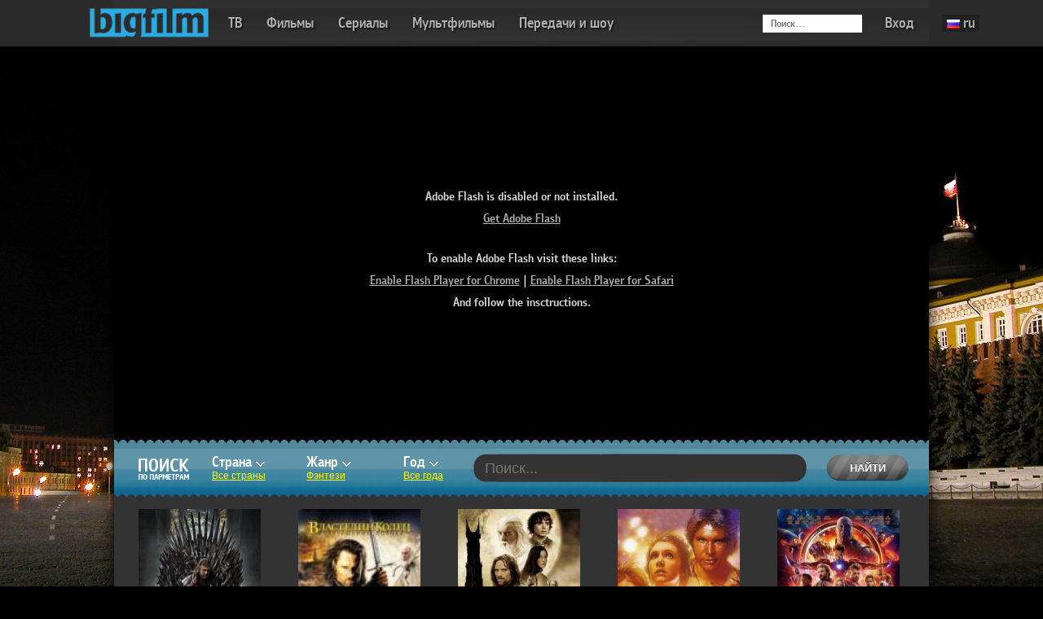

--- FILE ---
content_type: text/html; charset=UTF-8
request_url: http://bigfilm.tv/movies/shows/?genre=13
body_size: 11501
content:
<!DOCTYPE html>
<head>
<meta http-equiv="Content-Type" content="text/html; charset=utf-8">
<meta name="mailru-verification" content="f672c391333f5c72" />
<META NAME="Description" CONTENT="Media Portal">
<META NAME="Keywords" CONTENT="">
<META NAME="Author" CONTENT="">
<link rel="stylesheet" type="text/css" href="http://bigfilm.tv/templates/default/css/alex.css">
<link rel="stylesheet" type="text/css" href="http://bigfilm.tv/templates/default/css/comments.css">
<link rel="shortcut icon" href="/favicon.ico">
<title>Передачи и шоу - BigFilm.tv</title>	<script>
	(function(i,s,o,g,r,a,m){i['GoogleAnalyticsObject']=r;i[r]=i[r]||function(){(i[r].q=i[r].q||[]).push(arguments)},i[r].l=1*new Date();
	a=s.createElement(o),m=s.getElementsByTagName(o)[0];
        a.async=1;a.src=g;m.parentNode.insertBefore(a,m)})(window,document,'script','http://bigfilm.tv/templates/default/js/analytics.js','ga');
	//ga('set', '&uid', '0' );
	ga('create', 'UA-46577275-2');	//ga('create', 'UA-46577275-2', 'bigfilm.tv');
	ga('send', 'pageview');
	</script>



	<link rel='StyleSheet' type='text/css' href='http://bigfilm.tv/templates/default/css/styles.css'>
	<link rel="stylesheet" type="text/css" href="http://bigfilm.tv/templates/default/css/alex.css">
        <link rel="stylesheet" type="text/css" href="http://bigfilm.tv/templates/default/css/jquery.fancybox-1.3.1.css">
        <link rel="stylesheet" type="text/css" href="http://bigfilm.tv/templates/default/css/users.css">
	<link rel="stylesheet" type="text/css" href="http://bigfilm.tv/langs/ru/style.css">
	  <link rel="stylesheet" type="text/css" href="http://bigfilm.tv/templates/default/css/rusya.css?v=1.111.114">

	<script type="text/javascript" src="http://bigfilm.tv/templates/default/js/jquery-1.7.2.min.js"></script>
	<script type="text/javascript" src="http://bigfilm.tv/plugins/functions.js"></script>
		<script type="text/javascript" src="http://bigfilm.tv/templates/default/js/jquery.plugins.min.js"></script> 
	<script type="text/javascript" src="http://bigfilm.tv/templates/default/js/bfplayer.js"></script> 
	<script type="text/javascript" src="http://bigfilm.tv/templates/default/js/jquery.placeholder.min.js"></script>
  <script type="text/javascript" src="http://bigfilm.tv/templates/default/js/jquery.chosen.min.js"></script>
  <script type="text/javascript" src="http://bigfilm.tv/templates/default/js/rusya.js"></script>
  <script src="http://bigfilm.tv/templates/default/js/check_adobe_flash.js"></script>
	<script type="text/javascript">		function sessionRefreshed(){$('.overlay').fadeIn(300,
		function() {$('.popup-session-expired').fadeIn(300);});
		$('.popup-session-expired .close-popup').on('click', 
		function(e) {e.preventDefault();
		$('.popup-session-expired').fadeOut(300, 
		function() {$('.overlay').fadeOut(300);
		window.location.href=window.location.href;});});
		$('.popup-session-expired').on('clickoutside', 
		function(e) {
				e.preventDefault();
				var popup = $('.popup-session-expired');
				if ( popup.is(':hidden') || popup.is(':animated') ) return;
				popup.fadeOut(300, function() {$('.overlay').fadeOut(300); window.location.href=window.location.href;});
			    });
}
function getNewMessage(){
	var el = document.getElementById("newMessageContainer");
	if(curSessionOpenDocNewMessages>0) el.style.display='block';
	else  el.style.display='none';
	if(curSessionOpenDocNewMessages!="")
		document.getElementById("messageCountShower").innerHTML=curSessionOpenDocNewMessages;
	}
function getNewDays(){
	}
var curSessionOpenDoc=0;
var curSessionOpenDocNewMessages=-1;
var curSessionOpenDocDays=null;
var d = new Date();
var n = d.getTimezoneOffset();
n=n/60*-1;
document.cookie="timezone=" + n;
</script>
<script type="text/javascript">
  // Fancybox css conflicts solution
  function fboxOnClose() {
    $('#fancybox-outer, #fancybox-inner, #fancybox-close').removeClass('rusya');
  }
  $(function() {
    $('.rusya-modal').on('click', function() {
      console.log($('#fancybox-outer, #fancybox-inner, #fancybox-close'));
      $('#fancybox-outer, #fancybox-inner, #fancybox-close').addClass('rusya');
    });
  });

      $(document).ready(function() {
        $('input[placeholder], textarea[placeholder]').placeholder();
	      $('#newusertooltip').animate({
		    opacity: 1,
		    height: '60'
		  }, 500, function() {
		  });
		  $("#closenewusertooltip").click(function() {
			  $('#newusertooltip').animate({
			    opacity: 0,
			    height: '0'
			  }, 500, function() {
			  	this.style.display='none';
			  });
		  });
		  		            $("a.preview").fancybox({ 'onClosed': fboxOnClose,'autoScale': true, 'scrolling': 'no', 'autoDimensions': true, "type": "image", 'transitionIn': 'elastic', 'transitionOut': 'elastic' });
          $("a.modal").fancybox({
            'onClosed': fboxOnClose,
              'autoDimensions': true, 
              'width': 527,
	          'height': 530,
                  'autoScale': false,
		     'transitionIn': 'elastic',
		     'transitionOut': 'elastic',
		     'speedIn': 500,
		     'speedOut': 300,
              'type': 'iframe'
          });
          $("div.editions select").chosen();
          $("#HeaderRotator").slides({
              play: 5000,
              pause: 5000,
              hoverPause: true,
              effect: "slide",
              crossfade: true,
              generateNextPrev: false,
              generatePagination: false
          });
          $("a.frames").toggle(function() {
              var imgs = $(this).parent("div.description").find("figure.frames a.hidden");
              $.each(imgs, function(index, elem) {
                  $(elem).show("fast");
              });
              return false;
          }, function() {
              var imgs = $(this).parent("div.description").find("figure.frames a.hidden");
              $.each(imgs, function(index, elem) {
                  $(elem).hide("fast");
              });
              return false;
          });
          $("a.epgLeft, a.epgRight").live("click", function() {
              var EPG = $(this).parents("div.epg:first");
              EPG.find("img.loader").show();
              var address = $(this).attr("href").substr(1);
              $.get(address, null, function(data) {
                  if(data) {
                      $(EPG).html(data);
                  }
                  return;
              });
              return false;
          });
          $("a.epgProgram").toggle(function() {
             $(this).parents(".tv:first").find("div.epg").show("fast");
              $(this).find("span.vertArrow").removeClass("vertArrowToggle");
              return false;
          }, function() {
               $(this).parents(".tv:first").find("div.epg").hide("fast");
              $(this).find("span.vertArrow").addClass("vertArrowToggle");
              return false;
          });

          

          $("#SearchPanel div.genre a").click(function() {
              var popup = $("#SearchPanel div.genre div.popup");
              if(popup.css("display") == 'block') {
                  popup.hide("fast");
              } else {
                  popup.css("left", "-6px");
                  $("#SearchPanel div.popup").hide();
                  popup.show("fast");
              }
              return false;
          });
          $("#SearchPanel div.genre div.popup a").click(function() {
              var popup = $("#SearchPanel div.genre div.popup");
              $("#SearchPanel div.genre a.value").text($(this).text());
              popup.hide("fast");
              return false;
          });
          $("#SearchPanel div.year a").click(function() {
              var popup = $("#SearchPanel div.year div.popup");
              if(popup.css("display") == 'block') {
                  popup.hide("fast");
              } else {
                  popup.css("left", "-18px");
                  $("#SearchPanel div.popup").hide();
                  popup.show("fast");
              }
              return false;
          });
          $("#SearchPanel div.year div.popup a").click(function() {
              var popup = $("#SearchPanel div.year div.popup");
              $("#SearchPanel div.year a.value").text($(this).text());
              popup.hide("fast");
              return false;

          });
          $("#SearchPanel div.country a").click(function() {
              var popup = $("#SearchPanel div.country div.popup");
              if(popup.css("display") == 'block') {
                  popup.hide("fast");
              } else {
                  popup.css("left", "-12px");
                  $("#SearchPanel div.popup").hide();
                  popup.show("fast");
              }
              return false;
          });
          $("html").click(function() {
          	  var popup = $("#SearchPanel div.year div.popup");
              if(popup.css("display") == 'block') {
                  popup.hide("fast");
                  return false;
              }
              var popup = $("#SearchPanel div.genre div.popup");
              if(popup.css("display") == 'block') {
                  popup.hide("fast");
                  return false;
              }
              var popup = $("#SearchPanel div.country div.popup");
              if(popup.css("display") == 'block') {
                  popup.hide("fast");
                  return false;
              }
              return true;
          });
          $("#SearchPanel div.country div.popup a").click(function() {
              var popup = $("#SearchPanel div.country div.popup");
              $("#SearchPanel div.country a.value").text($(this).text());
              popup.hide("fast");
              return false;
          });
      });
		</script>
			<script type="text/javascript" src="http://bigfilm.tv/plugins/grind/swfobject.min.js"></script>    </head>
    <body class=" ">

<div class="main-bg" style="background-image:url(/templates/default/images/posters/thornes-1k.jpg)"><img src="/templates/default/images/posters/thornes-1k.jpg" width="100%"></div>

<div class="overlay"></div>
<div class="popup popup-session-expired">
  <a class="close-popup" href="#"></a>
  <div class="info">Вы вошли с другого устройства. Ваш сеанс прерван и страница будет перезагружена.</div>
</div>
<div class="popup popup-bug-reporting">
  <a class="close-popup" href="#"></a>
  <div class="header">
    <h2 class="title">Сообщить об ошибке</h2>
  </div>
  <form action="#">
    <ul class="type">
      <li><input type="radio" id="type1" name="type" value="Фильм или канал не воспроизводится" onchange="document.getElementById('reptype').value=this.value;" /><label for="type1">Фильм или канал не воспроизводится</label></li>
      <li><input type="radio" id="type2" name="type" value="У фильма проблемма с языком перевода" onchange="document.getElementById('reptype').value=this.value;" checked="checked" /><label for="type2">У фильма проблемма с языком перевода</label></li>
      <li><input type="radio" id="type3" name="type" value="Рассинхронизация звука и видео" onchange="document.getElementById('reptype').value=this.value;" /><label for="type3">Рассинхронизация звука и видео</label></li>
      <li><input type="radio" id="type4" name="type" value="Плохое качество изображения" onchange="document.getElementById('reptype').value=this.value;" /><label for="type4">Плохое качество изображения</label></li>
      <li><input type="radio" id="type5" name="type" value="Не могу залогиниться через социальную сеть" onchange="document.getElementById('reptype').value=this.value;" /><label for="type5">Не могу залогиниться через социальную сеть</label></li>
      <li><input type="radio" id="type6" name="type" value="Не могу пополнить баланс" onchange="document.getElementById('reptype').value=this.value;" /><label for="type6">Не могу пополнить баланс</label></li>
      <li><input type="radio" id="type7" name="type" value="Другая ошибка" onchange="document.getElementById('reptype').value=this.value;" /><label for="type7">Другая ошибка</label></li>
    </ul>
    <input type="hidden" name="reptype" value="" id="reptype">
    <div class="describe">
      <label for="describe">Подробнее</label>
      <textarea id="describe" name="describe" placeholder="Опишите вашу проблему" onfocus="this.placeholder=''"></textarea>
    </div>
    <div class="captcha-and-controls">
      <div class="info">Вы ошиблись при вводе символов, попробуйте еще раз</div>
      <div class="captcha-pict"><img id="captcha" src="/plugins/securimage/securimage_show.php" alt="CAPTCHA Image" border=1 /></div>
      <input class="submit" type="image" src="/templates/default/css/imgs/send.png" />
      <div class="captcha-field"><input name="captcha" id="captchaSendReport" /></div>
    </div>
  </form>
  <div class="sent">Спасибо, Ваше сообщение отправлено<br/>и будет рассмотрено в ближайшее время!</div>
</div>
            <header>
            <a  href="#"></a>
                        <nav><div class="nav-wr">
<div class="userFast">

<menu>

<li class="ignore search-field "><form method="get" action="http://bigfilm.tv/movies/">
<input onkeyup="onSearchKeyUp();" autocomplete="off" id="menuliobj6" class="searchField rusya-input effall " type="text" name="q" placeholder="Поиск...">
<input style="display:none" type=submit>
</form></li>

<a style="display:none" href="#" onclick="setCookie('lang','ge');location.href=location.href; return false;"><img src="http://bigfilm.tv/langs/ru/flag.png" alt="ge"></a><li class="green-before"><a class="modal rusya-modal" href="http://bigfilm.tv/login/" id="enterBtn">Вход</a></li>

<li class="langs-item"><div class="langs logged-in">
  <span class="current">ru<img src="http://bigfilm.tv/langs/ru/flag.png" title="ru" /></span>
  <div class="langs-list eff-300">   <span class="lang"><a href="#" onclick="setCookie('lang','ge');location.href=window.location.href.split('#')[0]+'&setlang=ge'; return false;">ge<img src="http://bigfilm.tv/langs/ge/flag.png" title="ge" /></a></span>
<!--   <li class="lang"><a href="/movies/shows/?genre=13&setlang=ge" onclick="setCookie('lang','ge');return true;">ge<img src="http://bigfilm.tv/langs/ge/flag.png" title="ge" /></a></li>-->
      <span class="lang"><a href="#" onclick="setCookie('lang','he');location.href=window.location.href.split('#')[0]+'&setlang=he'; return false;">he<img src="http://bigfilm.tv/langs/he/flag.png" title="he" /></a></span>
<!--   <li class="lang"><a href="/movies/shows/?genre=13&setlang=he" onclick="setCookie('lang','he');return true;">he<img src="http://bigfilm.tv/langs/he/flag.png" title="he" /></a></li>-->
      <span class="lang"><a href="#" onclick="setCookie('lang','en');location.href=window.location.href.split('#')[0]+'&setlang=en'; return false;">en<img src="http://bigfilm.tv/langs/en/flag.png" title="en" /></a></span>
<!--   <li class="lang"><a href="/movies/shows/?genre=13&setlang=en" onclick="setCookie('lang','en');return true;">en<img src="http://bigfilm.tv/langs/en/flag.png" title="en" /></a></li>-->
      <span class="lang"><a href="#" onclick="setCookie('lang','gr');location.href=window.location.href.split('#')[0]+'&setlang=gr'; return false;">gr<img src="http://bigfilm.tv/langs/gr/flag.png" title="gr" /></a></span>
<!--   <li class="lang"><a href="/movies/shows/?genre=13&setlang=gr" onclick="setCookie('lang','gr');return true;">gr<img src="http://bigfilm.tv/langs/gr/flag.png" title="gr" /></a></li>-->
   </div>
</div></li>

</menu>

</div>

				<a href="http://bigfilm.tv/" title="На главную" id="Logo"><img src="/templates/default/css/Images/bfx.png" alt="BigFilm.tv" /></a>
				<menu class="main-header">
			        <li id="menuliobj0" style="display:none;" ><a href="#" onclick="setOnSearchField(false);return false;" style="width: 30px;height: 30px;background-image: url('/templates/default/css/fancybox/fancybox.png');background-position: -40px 0px;display: block;"></a></li>
			        <li id="menuliobj1" class="item-tv" ><a href="http://bigfilm.tv/tv/">ТВ</a></li>
					<li id="menuliobj2" ><a href="http://bigfilm.tv/movies/">Фильмы</a></li>
					<li id="menuliobj3" ><a href="http://bigfilm.tv/movies/?genre=18">Сериалы</a></li>
					<li id="menuliobj4" ><a href="http://bigfilm.tv/movies/?genre=15">Мультфильмы</a></li>
                    <li id="menuliobj5" ><a href="http://bigfilm.tv/movies/?genre=19">Передачи и шоу</a></li>
					
					
				<div id=searchResultBlockShower style="display:none; z-index: 999; position: absolute;background:#3B3B3B; color: white;left: 218px;top: 52px; padding: 8px;border: 1px dotted silver;height:600px;width:520px;overflow-y:scroll;">...</div>
				</menu>
			</div></nav>
            <section id="HeaderRotator">
           <!--            <div id="divForPlayer" onmousemove="mousemove(this);"> -->
            <div id="divForPlayer">
                <div class="slides_container" style="z-index:0; margin-top:-50px; height:541px; overflow-y:hidden">
                    <div class="slide">
                        <a href="https://bigfilm.tv/movies/?refmovieid=5310"><img alt="" src="/Films/semerka.jpg" width="1000" height="541" /></a>
			<figure class="about">
                            <div>
                                <a href="https://bigfilm.tv/movies/?refmovieid=5310" class="title"></a>
                            </div>
                        </figure>
                    </div>
 
                </div>
               <a class="next" href="#next"><span class="bg"></span><span class="arr">&nbsp;</span></a>
                <a class="prev" href="#prev"><span class="bg"></span><span class="arr">&nbsp;</span></a>
            </div>
            </section>
                      
        </header>
        
                        <div style="float:right;">
        
              </div>
<div id="SearchPanel2">
	<section id="SearchPanel">
            <img src="http://bigfilm.tv/langs/ru/pics/search.png" alt="Поиск по параметрам" /><!-- http://bigfilm.tv/templates/default/css/Images/searchLabel.png -->
            <div class="country">
                <a href="#country">Страна <img src="http://bigfilm.tv/templates/default/css/Images/DownArrowLittle.png"/></a><br/>
                <a href="#" class="value">Все страны</a>
                <div class="popup">
                    <div class="top">&nbsp;</div>
                    <div class="inner">
                      <table>
                        <tr>
                            <td>
					   <!-- <div style="height:20px; border-bottom:1px solid gray;white-space:nowrap;"> -->
					   <table>
						   <tr>
                            <td><a href="#" onclick="location.href='http://bigfilm.tv/movies/&genre=13';">Все страны</a></td>
                            <td><a href="#" onclick="location.href='http://bigfilm.tv/movies/?country=170&genre=13';return false;">Россия</a></td>
                            <td><a href="#" onclick="location.href='http://bigfilm.tv/movies/?country=195&genre=13';return false;">США</a></td>
						   </tr>
						   <tr><td colspan="3"><hr></td></tr>
                            <!--</div>-->
	                       	<tr><tr>					        <td><a href="#" onclick="location.href='http://bigfilm.tv/movies/?country=4&genre=13';return false;">Австралия</a></td>					        <td><a href="#" onclick="location.href='http://bigfilm.tv/movies/?country=5&genre=13';return false;">Австрия</a></td>					        <td><a href="#" onclick="location.href='http://bigfilm.tv/movies/?country=15&genre=13';return false;">Аргентина</a></td></tr><tr>					        <td><a href="#" onclick="location.href='http://bigfilm.tv/movies/?country=18&genre=13';return false;">Афганистан</a></td>					        <td><a href="#" onclick="location.href='http://bigfilm.tv/movies/?country=19&genre=13';return false;">Багамы</a></td>					        <td><a href="#" onclick="location.href='http://bigfilm.tv/movies/?country=23&genre=13';return false;">Беларусь</a></td></tr><tr>					        <td><a href="#" onclick="location.href='http://bigfilm.tv/movies/?country=25&genre=13';return false;">Бельгия</a></td>					        <td><a href="#" onclick="location.href='http://bigfilm.tv/movies/?country=28&genre=13';return false;">Болгария</a></td>					        <td><a href="#" onclick="location.href='http://bigfilm.tv/movies/?country=33&genre=13';return false;">Бразилия</a></td></tr><tr>					        <td><a href="#" onclick="location.href='http://bigfilm.tv/movies/?country=194&genre=13';return false;">Великобритания</a></td>					        <td><a href="#" onclick="location.href='http://bigfilm.tv/movies/?country=40&genre=13';return false;">Венгрия</a></td>					        <td><a href="#" onclick="location.href='http://bigfilm.tv/movies/?country=54&genre=13';return false;">Германия</a></td></tr><tr>					        <td><a href="#" onclick="location.href='http://bigfilm.tv/movies/?country=58&genre=13';return false;">Гонконг</a></td>					        <td><a href="#" onclick="location.href='http://bigfilm.tv/movies/?country=61&genre=13';return false;">Греция</a></td>					        <td><a href="#" onclick="location.href='http://bigfilm.tv/movies/?country=62&genre=13';return false;">Грузия</a></td></tr><tr>					        <td><a href="#" onclick="location.href='http://bigfilm.tv/movies/?country=64&genre=13';return false;">Дания</a></td>					        <td><a href="#" onclick="location.href='http://bigfilm.tv/movies/?country=69&genre=13';return false;">Египет</a></td>					        <td><a href="#" onclick="location.href='http://bigfilm.tv/movies/?country=73&genre=13';return false;">Израиль</a></td></tr><tr>					        <td><a href="#" onclick="location.href='http://bigfilm.tv/movies/?country=74&genre=13';return false;">Индия</a></td>					        <td><a href="#" onclick="location.href='http://bigfilm.tv/movies/?country=75&genre=13';return false;">Индонезия</a></td>					        <td><a href="#" onclick="location.href='http://bigfilm.tv/movies/?country=79&genre=13';return false;">Ирландия</a></td></tr><tr>					        <td><a href="#" onclick="location.href='http://bigfilm.tv/movies/?country=80&genre=13';return false;">Исландия</a></td>					        <td><a href="#" onclick="location.href='http://bigfilm.tv/movies/?country=81&genre=13';return false;">Испания</a></td>					        <td><a href="#" onclick="location.href='http://bigfilm.tv/movies/?country=82&genre=13';return false;">Италия</a></td></tr><tr>					        <td><a href="#" onclick="location.href='http://bigfilm.tv/movies/?country=85&genre=13';return false;">Казахстан</a></td>					        <td><a href="#" onclick="location.href='http://bigfilm.tv/movies/?country=86&genre=13';return false;">Камбоджа</a></td>					        <td><a href="#" onclick="location.href='http://bigfilm.tv/movies/?country=88&genre=13';return false;">Канада</a></td></tr><tr>					        <td><a href="#" onclick="location.href='http://bigfilm.tv/movies/?country=94&genre=13';return false;">Китай</a></td>					        <td><a href="#" onclick="location.href='http://bigfilm.tv/movies/?country=96&genre=13';return false;">Колумбия</a></td>					        <td><a href="#" onclick="location.href='http://bigfilm.tv/movies/?country=100&genre=13';return false;">Корея, Республика</a></td></tr><tr>					        <td><a href="#" onclick="location.href='http://bigfilm.tv/movies/?country=105&genre=13';return false;">Латвия</a></td>					        <td><a href="#" onclick="location.href='http://bigfilm.tv/movies/?country=109&genre=13';return false;">Либерия</a></td>					        <td><a href="#" onclick="location.href='http://bigfilm.tv/movies/?country=107&genre=13';return false;">Ливан</a></td></tr><tr>					        <td><a href="#" onclick="location.href='http://bigfilm.tv/movies/?country=111&genre=13';return false;">Литва</a></td>					        <td><a href="#" onclick="location.href='http://bigfilm.tv/movies/?country=112&genre=13';return false;">Люксембург</a></td>					        <td><a href="#" onclick="location.href='http://bigfilm.tv/movies/?country=119&genre=13';return false;">Малайзия</a></td></tr><tr>					        <td><a href="#" onclick="location.href='http://bigfilm.tv/movies/?country=123&genre=13';return false;">Мальта</a></td>					        <td><a href="#" onclick="location.href='http://bigfilm.tv/movies/?country=124&genre=13';return false;">Марокко</a></td>					        <td><a href="#" onclick="location.href='http://bigfilm.tv/movies/?country=127&genre=13';return false;">Мексика</a></td></tr><tr>					        <td><a href="#" onclick="location.href='http://bigfilm.tv/movies/?country=140&genre=13';return false;">Нидерланды</a></td>					        <td><a href="#" onclick="location.href='http://bigfilm.tv/movies/?country=143&genre=13';return false;">Новая Зеландия</a></td>					        <td><a href="#" onclick="location.href='http://bigfilm.tv/movies/?country=145&genre=13';return false;">Норвегия</a></td></tr><tr>					        <td><a href="#" onclick="location.href='http://bigfilm.tv/movies/?country=146&genre=13';return false;">Объединенные Арабские Эмираты</a></td>					        <td><a href="#" onclick="location.href='http://bigfilm.tv/movies/?country=149&genre=13';return false;">Остров Мэн</a></td>					        <td><a href="#" onclick="location.href='http://bigfilm.tv/movies/?country=163&genre=13';return false;">Перу</a></td></tr><tr>					        <td><a href="#" onclick="location.href='http://bigfilm.tv/movies/?country=165&genre=13';return false;">Польша</a></td>					        <td><a href="#" onclick="location.href='http://bigfilm.tv/movies/?country=166&genre=13';return false;">Португалия</a></td>					        <td><a href="#" onclick="location.href='http://bigfilm.tv/movies/?country=170&genre=13';return false;">Россия</a></td></tr><tr>					        <td><a href="#" onclick="location.href='http://bigfilm.tv/movies/?country=172&genre=13';return false;">Румыния</a></td>					        <td><a href="#" onclick="location.href='http://bigfilm.tv/movies/?country=189&genre=13';return false;">Сингапур</a></td>					        <td><a href="#" onclick="location.href='http://bigfilm.tv/movies/?country=192&genre=13';return false;">Словакия</a></td></tr><tr>					        <td><a href="#" onclick="location.href='http://bigfilm.tv/movies/?country=251&genre=13';return false;">СССР</a></td>					        <td><a href="#" onclick="location.href='http://bigfilm.tv/movies/?country=195&genre=13';return false;">США</a></td>					        <td><a href="#" onclick="location.href='http://bigfilm.tv/movies/?country=202&genre=13';return false;">Таиланд</a></td></tr><tr>					        <td><a href="#" onclick="location.href='http://bigfilm.tv/movies/?country=203&genre=13';return false;">Тайвань (Китай)</a></td>					        <td><a href="#" onclick="location.href='http://bigfilm.tv/movies/?country=213&genre=13';return false;">Турция</a></td>					        <td><a href="#" onclick="location.href='http://bigfilm.tv/movies/?country=216&genre=13';return false;">Украина</a></td></tr><tr>					        <td><a href="#" onclick="location.href='http://bigfilm.tv/movies/?country=218&genre=13';return false;">Уругвай</a></td>					        <td><a href="#" onclick="location.href='http://bigfilm.tv/movies/?country=222&genre=13';return false;">Финляндия</a></td>					        <td><a href="#" onclick="location.href='http://bigfilm.tv/movies/?country=224&genre=13';return false;">Франция</a></td></tr><tr>					        <td><a href="#" onclick="location.href='http://bigfilm.tv/movies/?country=252&genre=13';return false;">ХХХ</a></td>					        <td><a href="#" onclick="location.href='http://bigfilm.tv/movies/?country=232&genre=13';return false;">Чешская Республика</a></td>					        <td><a href="#" onclick="location.href='http://bigfilm.tv/movies/?country=233&genre=13';return false;">Чили</a></td></tr><tr>					        <td><a href="#" onclick="location.href='http://bigfilm.tv/movies/?country=234&genre=13';return false;">Швейцария</a></td>					        <td><a href="#" onclick="location.href='http://bigfilm.tv/movies/?country=235&genre=13';return false;">Швеция</a></td>					        <td><a href="#" onclick="location.href='http://bigfilm.tv/movies/?country=237&genre=13';return false;">Шри-Ланка</a></td></tr><tr>					        <td><a href="#" onclick="location.href='http://bigfilm.tv/movies/?country=243&genre=13';return false;">Эстония</a></td>					        <td><a href="#" onclick="location.href='http://bigfilm.tv/movies/?country=245&genre=13';return false;">Южная Африка</a></td>					        <td><a href="#" onclick="location.href='http://bigfilm.tv/movies/?country=250&genre=13';return false;">Япония</a></td></tr>					    </table>

                            </td>
                        </tr>
                      </table>
                    </div>
                    <div class="bottom">&nbsp;</div>
                </div>
            </div>
            <div class="genre">
                <a href="#country">Жанр <img src="http://bigfilm.tv/templates/default/css/Images/DownArrowLittle.png"/></a><br/>
                                <a href="#" class="value">Фэнтези</a>
                <div class="popup">
                    <div class="top">&nbsp;</div>
                    <div class="inner">
<table>
<tr><td><a href="?genre=250" onclick="location.href='http://bigfilm.tv/movies/?qwerty';">Все жанры</a></td><td><a href="?genre=28" onclick="location.href='http://bigfilm.tv/movies/?genre=28';">
3D</a></td><td><a href="?genre=23" onclick="location.href='http://bigfilm.tv/movies/?genre=23';">
Биография</a></td></tr><tr><td><a href="?genre=2" onclick="location.href='http://bigfilm.tv/movies/?genre=2';">
Боевик</a></td><td><a href="?genre=7" onclick="location.href='http://bigfilm.tv/movies/?genre=7';">
Вестерн</a></td><td><a href="?genre=25" onclick="location.href='http://bigfilm.tv/movies/?genre=25';">
Военный</a></td></tr><tr><td><a href="?genre=6" onclick="location.href='http://bigfilm.tv/movies/?genre=6';">
Детектив</a></td><td><a href="?genre=9" onclick="location.href='http://bigfilm.tv/movies/?genre=9';">
Детский</a></td><td><a href="?genre=10" onclick="location.href='http://bigfilm.tv/movies/?genre=10';">
Документальный</a></td></tr><tr><td><a href="?genre=1" onclick="location.href='http://bigfilm.tv/movies/?genre=1';">
Драма</a></td><td><a href="?genre=21" onclick="location.href='http://bigfilm.tv/movies/?genre=21';">
Исторический</a></td><td><a href="?genre=3" onclick="location.href='http://bigfilm.tv/movies/?genre=3';">
Комедия</a></td></tr><tr><td><a href="?genre=11" onclick="location.href='http://bigfilm.tv/movies/?genre=11';">
Криминал</a></td><td><a href="?genre=12" onclick="location.href='http://bigfilm.tv/movies/?genre=12';">
Мелодрама</a></td><td><a href="?genre=29" onclick="location.href='http://bigfilm.tv/movies/?genre=29';">
Музыка</a></td></tr><tr><td><a href="?genre=15" onclick="location.href='http://bigfilm.tv/movies/?genre=15';">
Мультфильм</a></td><td><a href="?genre=22" onclick="location.href='http://bigfilm.tv/movies/?genre=22';">
Мюзикл</a></td><td><a href="?genre=8" onclick="location.href='http://bigfilm.tv/movies/?genre=8';">
Научный</a></td></tr><tr><td><a href="?genre=19" onclick="location.href='http://bigfilm.tv/movies/?genre=19';">
Передачи и шоу</a></td><td><a href="?genre=17" onclick="location.href='http://bigfilm.tv/movies/?genre=17';">
Приключение</a></td><td><a href="?genre=16" onclick="location.href='http://bigfilm.tv/movies/?genre=16';">
Семейный</a></td></tr><tr><td><a href="?genre=18" onclick="location.href='http://bigfilm.tv/movies/?genre=18';">
Сериалы</a></td><td><a href="?genre=24" onclick="location.href='http://bigfilm.tv/movies/?genre=24';">
Спорт</a></td><td><a href="?genre=26" onclick="location.href='http://bigfilm.tv/movies/?genre=26';">
Ток-шоу</a></td></tr><tr><td><a href="?genre=5" onclick="location.href='http://bigfilm.tv/movies/?genre=5';">
Триллер</a></td><td><a href="?genre=4" onclick="location.href='http://bigfilm.tv/movies/?genre=4';">
Ужасы</a></td><td><a href="?genre=14" onclick="location.href='http://bigfilm.tv/movies/?genre=14';">
Фантастика</a></td></tr><tr><td><a href="?genre=13" onclick="location.href='http://bigfilm.tv/movies/?genre=13';">
Фэнтези</a></td><td><a href="?genre=27" onclick="location.href='http://bigfilm.tv/movies/?genre=27';">
Экранизация</a></td></table>
                    </div>
                    <div class="bottom">&nbsp;</div>
                </div>
            </div>
            <div class="year">
                <a href="#country">Год <img src="http://bigfilm.tv/templates/default/css/Images/DownArrowLittle.png"/></a><br/>
                <a href="#" class="value">
                	Все года                </a>
                <div class="popup">
                    <div class="top">&nbsp;</div>
                 <div class="inner" style="width:270px">
                 <a onclick="location.href=this.href;" href="http://bigfilm.tv/movies/?qwerty&genre=13">Все года</a>
<div style="float:left; width:130px">

				<a onclick="location.href=this.href;" href="http://bigfilm.tv/movies/?toyear=1483131600&fromyear=1451595600&genre=13">2016</a>
		            <a onclick="location.href=this.href;" href="http://bigfilm.tv/movies/?toyear=1451509200&fromyear=1420059600&genre=13">2015</a>
		            <a onclick="location.href=this.href;" href="http://bigfilm.tv/movies/?toyear=1419973200&fromyear=1388520000&genre=13">2014</a>
		            <a onclick="location.href=this.href;" href="http://bigfilm.tv/movies/?toyear=1388433600&fromyear=1356984000&genre=13">2013</a>
		            <a onclick="location.href=this.href;" href="http://bigfilm.tv/movies/?toyear=1356897600&fromyear=1325361600&genre=13">2012</a>
	                    <a  onclick="location.href=this.href;" href="http://bigfilm.tv/movies/?toyear=1325275200&fromyear=1293829200&genre=13">2011</a>
	                    <a  onclick="location.href=this.href;" href="http://bigfilm.tv/movies/?toyear=1293742800&fromyear=1262293200&genre=13">2010</a>
	                    <a  onclick="location.href=this.href;" href="http://bigfilm.tv/movies/?toyear=1262206800&fromyear=1230757200&genre=13">2009</a>
	                    <a  onclick="location.href=this.href;" href="http://bigfilm.tv/movies/?toyear=1230670800&fromyear=1199134800&genre=13">2008</a>
	                    <a  onclick="location.href=this.href;" href="http://bigfilm.tv/movies/?toyear=1199048400&fromyear=1167598800&genre=13">2007</a>
</div>
<div style="float:left; width:130px">
	                    <a  onclick="location.href=this.href;" href="http://bigfilm.tv/movies/?toyear=1167512400&fromyear=1136062800&genre=13">2006</a>
	                    <a  onclick="location.href=this.href;" href="http://bigfilm.tv/movies/?toyear=1135976400&fromyear=1104526800&genre=13">2005</a>
	                    <a  onclick="location.href=this.href;" href="http://bigfilm.tv/movies/?toyear=1104440400&fromyear=1072904400&genre=13">2004</a>
	                    <a  onclick="location.href=this.href;" href="http://bigfilm.tv/movies/?toyear=1072818000&fromyear=946674000&genre=13">2000-2003</a>
	                    <a  onclick="location.href=this.href;" href="http://bigfilm.tv/movies/?toyear=946587600&fromyear=820443600&genre=13">1996-1999</a>
	                    <a  onclick="location.href=this.href;" href="http://bigfilm.tv/movies/?toyear=820357200&fromyear=662677200&genre=13">1991-1995</a>
	                    <a  onclick="location.href=this.href;" href="http://bigfilm.tv/movies/?toyear=662590800&fromyear=315522000&genre=13">1981-1990</a>
	                    <a  onclick="location.href=this.href;" href="http://bigfilm.tv/movies/?toyear=347058000&fromyear=-315630000&genre=13">1960-1980</a>
</div>
<div style="clear:left"></div>
    		<!--		</select>-->
                 </div>
                    <div class="bottom">&nbsp;</div>
                </div>
            </div>
            <form action="" method="get">
                <input id="vodsearchstr" type="text" name="q" value="" placeholder="Поиск..." onkeyup="onSearchKeyUp2();" autocomplete="off" />
                <input type="submit" value="НАЙТИ" />
            </form>
        </section>
</div>
        <body>      <section id="NewFilmsSection">
            <article id="NewFilms" class="simple">
<script type="text/javascript"> 
var curCountFilms=0;
var loading=false;
function downloadnextfilms(f,c){
  	loading=true;
	document.getElementById("forgifloader").innerHTML="<img src='http://bigfilm.tv/templates/default/gifloader.gif' />";
	$.get("http://bigfilm.tv/vod/?from="+f+"&count="+c+"&genre=13&parent=&performer=&fromyear=&toyear=&watched=", null, function(data) {
		curCountFilms+=c;
		document.getElementById("forgifloader").innerHTML="";
		document.getElementById("forNewFilms").innerHTML+=data;
		loading=false;
	});
}
window.onscroll = function() { 
  var scrolled = window.pageYOffset || document.documentElement.scrollTop;
  var h= document.documentElement.scrollHeight - document.documentElement.clientHeight;
  if((scrolled>=h-800)&&(!loading)){
	  downloadnextfilms(curCountFilms,10);
  }
}

</script>

                <figure class="film" >
                    <a href="http://bigfilm.tv/serials/Igra-prestolov/"><img src="/files/vodposters/1431/thumb_29573.jpg" alt="Игра престолов / Game of Thrones"></a>
                    <span >Игра престолов / Game of Thrones</span>
                    <div>
                        
                         <a href="http://bigfilm.tv/login" class="watch modal"><!--смотреть-->0</a>                         <img src="http://bigfilm.tv/templates/default/css/Images/stars50.png" alt="">                    </div>
                                    </figure>
                
                <figure class="film" >
                    <a href="http://bigfilm.tv/movies/Vlastelin-kolec-Vozvrashhenie-Korolja/"><img src="/files/thumb_153.jpg" alt="Властелин колец: Возвращение Короля"></a>
                    <span >Властелин колец: Возвращение Короля</span>
                    <div>
                        
                         <a href="http://bigfilm.tv/login" class="watch modal"><!--смотреть-->0</a>                         <img src="http://bigfilm.tv/templates/default/css/Images/stars40.png" alt="">                    </div>
                                    </figure>
                
                <figure class="film" >
                    <a href="http://bigfilm.tv/movies/Vlastelin-kolec-Dve-kreposti/"><img src="/files/thumb_146.jpg" alt="Властелин колец: Две крепости"></a>
                    <span >Властелин колец: Две крепости</span>
                    <div>
                        
                         <a href="http://bigfilm.tv/login" class="watch modal"><!--смотреть-->0</a>                         <img src="http://bigfilm.tv/templates/default/css/Images/stars40.png" alt="">                    </div>
                                    </figure>
                
                <figure class="film" >
                    <a href="http://bigfilm.tv/movies/?refmovieid=4261"><img src="/files/vodposters/4261/thumb_32669.jpg" alt="Звездные войны: Эпизод 4 - Новая надежда / Star Wars: Episode IV - A New Hope"></a>
                    <span >Звездные войны: Эпизод 4 - Новая надежда / Star Wars: Episode IV - A New Hope</span>
                    <div>
                        
                         <a href="http://bigfilm.tv/login" class="watch modal"><!--смотреть-->0</a>                         <img src="http://bigfilm.tv/templates/default/css/Images/stars40.png" alt="">                    </div>
                                    </figure>
                
                <figure class="film lastFilm" >
                    <a href="http://bigfilm.tv/movies/?refmovieid=5799"><img src="/files/vodposters/5799/thumb_45265.jpg" alt="Мстители: Война бесконечности / Avengers: Infinity War"></a>
                    <span >Мстители: Война бесконечности / Avengers: Infinity War</span>
                    <div>
                        
                         <a href="http://bigfilm.tv/login" class="watch modal"><!--смотреть-->2</a>                         <img src="http://bigfilm.tv/templates/default/css/Images/stars40.png" alt="">                    </div>
                                    </figure>
                
                <figure class="film" >
                    <a href="http://bigfilm.tv/movies/Zvezdnye-vojny-EHpizod-5-–-Imperija-nanosit-otvetnyj-udar/"><img src="/files/vodposters/1786/thumb_29612.jpg" alt="Звездные войны: Эпизод 5 – Империя наносит ответный удар / Star Wars: Episode V - The Empire Strikes Back"></a>
                    <span >Звездные войны: Эпизод 5 – Империя наносит ответный удар / Star Wars: Episode V - The Empire Strikes Back</span>
                    <div>
                        
                         <a href="http://bigfilm.tv/login" class="watch modal"><!--смотреть-->0</a>                         <img src="http://bigfilm.tv/templates/default/css/Images/stars40.png" alt="">                    </div>
                                    </figure>
                
                <figure class="film" >
                    <a href="http://bigfilm.tv/movies/EHta-zamechatelnaja-zhizn/"><img src="/files/thumb_7091.jpg" alt="Эта замечательная жизнь / It's a Wonderful Life"></a>
                    <span >Эта замечательная жизнь / It's a Wonderful Life</span>
                    <div>
                        
                         <a href="http://bigfilm.tv/login" class="watch modal"><!--смотреть-->0</a>                         <img src="http://bigfilm.tv/templates/default/css/Images/stars40.png" alt="">                    </div>
                                    </figure>
                
                <figure class="film" >
                    <a href="http://bigfilm.tv/movies/Zelenaja-milja/"><img src="/files/thumb_6556.jpg" alt="Зеленая миля / The Green Mile"></a>
                    <span >Зеленая миля / The Green Mile</span>
                    <div>
                        
                         <a href="http://bigfilm.tv/login" class="watch modal"><!--смотреть-->0</a>                         <img src="http://bigfilm.tv/templates/default/css/Images/stars40.png" alt="">                    </div>
                                    </figure>
                
                <figure class="film" >
                    <a href="http://bigfilm.tv/movies/Istorija-igrushek-Bolshoj-pobeg/"><img src="/files/vodposters/1659/thumb_44815.jpg" alt="История игрушек: Большой побег / Toy Story 3"></a>
                    <span >История игрушек: Большой побег / Toy Story 3</span>
                    <div>
                        
                         <a href="http://bigfilm.tv/login" class="watch modal"><!--смотреть-->0</a>                         <img src="http://bigfilm.tv/templates/default/css/Images/stars40.png" alt="">                    </div>
                                    </figure>
                
                <figure class="film lastFilm" >
                    <a href="http://bigfilm.tv/movies/?refmovieid=5010"><img src="/files/vodposters/5010/thumb_40046.jpg" alt="Звёздные войны: Пробуждение силы / Star Wars: Episode VII - The Force Awakens"></a>
                    <span >Звёздные войны: Пробуждение силы / Star Wars: Episode VII - The Force Awakens</span>
                    <div>
                        
                         <a href="http://bigfilm.tv/login" class="watch modal"><!--смотреть-->1</a>                         <img src="http://bigfilm.tv/templates/default/css/Images/stars40.png" alt="">                    </div>
                                    </figure>
                
                <figure class="film" >
                    <a href="http://bigfilm.tv/movies/?refmovieid=4787"><img src="/files/vodposters/4787/thumb_37873.jpg" alt="Головоломка / Inside Out"></a>
                    <span >Головоломка / Inside Out</span>
                    <div>
                        
                         <a href="http://bigfilm.tv/login" class="watch modal"><!--смотреть-->1</a>                         <img src="http://bigfilm.tv/templates/default/css/Images/stars40.png" alt="">                    </div>
                                    </figure>
                
                <figure class="film" >
                    <a href="http://bigfilm.tv/movies/Zvezdnye-vojny-EHpizod-6-–-Vozvrashhenie-Dzhedaja/"><img src="/files/12161.jpg" alt="Звездные войны: Эпизод 6 – Возвращение Джедая / Star Wars: Episode VI - Return of the Jedi"></a>
                    <span >Звездные войны: Эпизод 6 – Возвращение Джедая / Star Wars: Episode VI - Return of the Jedi</span>
                    <div>
                        
                         <a href="http://bigfilm.tv/login" class="watch modal"><!--смотреть-->0</a>                         <img src="http://bigfilm.tv/templates/default/css/Images/stars40.png" alt="">                    </div>
                                    </figure>
                
                <figure class="film" >
                    <a href="http://bigfilm.tv/movies/Behtmen-Nachalo/"><img src="/files/thumb_5180.jpg" alt="Бэтмен: Начало /  Batman Begins"></a>
                    <span >Бэтмен: Начало /  Batman Begins</span>
                    <div>
                        
                         <a href="http://bigfilm.tv/login" class="watch modal"><!--смотреть-->0</a>                         <img src="http://bigfilm.tv/templates/default/css/Images/stars40.png" alt="">                    </div>
                                    </figure>
                
                <figure class="film" >
                    <a href="http://bigfilm.tv/movies/?refmovieid=5705"><img src="/files/vodposters/5705/thumb_45073.jpg" alt="Лабиринт Фавна / El laberinto del fauno"></a>
                    <span >Лабиринт Фавна / El laberinto del fauno</span>
                    <div>
                        
                         <a href="http://bigfilm.tv/login" class="watch modal"><!--смотреть-->1</a>                         <img src="http://bigfilm.tv/templates/default/css/Images/stars40.png" alt="">                    </div>
                                    </figure>
                
                <figure class="film lastFilm" >
                    <a href="http://bigfilm.tv/movies/?refmovieid=5725"><img src="/files/vodposters/5725/thumb_45117.jpg" alt="Приключения Паддингтона 2 / Paddington 2"></a>
                    <span >Приключения Паддингтона 2 / Paddington 2</span>
                    <div>
                        
                         <a href="http://bigfilm.tv/login" class="watch modal"><!--смотреть-->0</a>                         <img src="http://bigfilm.tv/templates/default/css/Images/stars40.png" alt="">                    </div>
                                    </figure>
                
                <figure class="film" >
                    <a href="http://bigfilm.tv/movies/KHodjachij-zamok/"><img src="/files/thumb_8382.jpg" alt="Ходячий замок / Hauru no ugoku shiro"></a>
                    <span >Ходячий замок / Hauru no ugoku shiro</span>
                    <div>
                        
                         <a href="http://bigfilm.tv/login" class="watch modal"><!--смотреть-->0</a>                         <img src="http://bigfilm.tv/templates/default/css/Images/stars40.png" alt="">                    </div>
                                    </figure>
                
                <figure class="film" >
                    <a href="http://bigfilm.tv/movies/Kak-priruchit-drakona/"><img src="/files/thumb_7060.jpg" alt="Как приручить дракона / How to Train Your Dragon"></a>
                    <span >Как приручить дракона / How to Train Your Dragon</span>
                    <div>
                        
                         <a href="http://bigfilm.tv/login" class="watch modal"><!--смотреть-->1</a>                         <img src="http://bigfilm.tv/templates/default/css/Images/stars40.png" alt="">                    </div>
                                    </figure>
                
                <figure class="film" >
                    <a href="http://bigfilm.tv/movies/Mstiteli/"><img src="/files/thumb_554.jpg" alt="Мстители / The Avengers"></a>
                    <span >Мстители / The Avengers</span>
                    <div>
                        
                         <a href="http://bigfilm.tv/login" class="watch modal"><!--смотреть-->7</a>                         <img src="http://bigfilm.tv/templates/default/css/Images/stars40.png" alt="">                    </div>
                                    </figure>
                
                <figure class="film" >
                    <a href="http://bigfilm.tv/movies/?refmovieid=1794"><img src="/files/vodposters/1794/thumb_33388.jpg" alt="Хоббит: Нежданное путешествие / The Hobbit: An Unexpected Journey"></a>
                    <span >Хоббит: Нежданное путешествие / The Hobbit: An Unexpected Journey</span>
                    <div>
                        
                         <a href="http://bigfilm.tv/login" class="watch modal"><!--смотреть-->5</a>                         <img src="http://bigfilm.tv/templates/default/css/Images/stars40.png" alt="">                    </div>
                                    </figure>
                
                <figure class="film lastFilm" >
                    <a href="http://bigfilm.tv/movies/ZHizn-Pi/"><img src="/files/12246.jpg" alt="Жизнь Пи / Life of Pi"></a>
                    <span >Жизнь Пи / Life of Pi</span>
                    <div>
                        
                         <a href="http://bigfilm.tv/login" class="watch modal"><!--смотреть-->6</a>                         <img src="http://bigfilm.tv/templates/default/css/Images/stars40.png" alt="">                    </div>
                                    </figure>
                
<div id="forNewFilms"></div>
<div id="forgifloader" align=right></div>
<script type="text/javascript"> 
curCountFilms=20+1;
</script>
            </article>
      </section>
        <section id="ChoicesSection">
            <article id="Choices">
                 <h1>Что выбирают</h1>
                <figure class="film" >
                    <a href="http://bigfilm.tv/movies/?refmovieid=4034"><img src="/files/vodposters/4034/thumb_30017.jpg" alt="Чебурашка"></a>
                    <span >Чебурашка</span>
                    <div>
                        
                         <a href="http://bigfilm.tv/login" class="watch modal"><!--смотреть-->0</a>                         <img src="http://bigfilm.tv/templates/default/css/Images/stars40.png" alt="">                    </div>
                                    </figure>
                
                <figure class="film" >
                    <a href="http://bigfilm.tv/movies/Nebesnye-sozdanija/"><img src="/files/vodposters/3358/thumb_23867.jpg" alt="Небесные создания / Heavenly Creatures"></a>
                    <span >Небесные создания / Heavenly Creatures</span>
                    <div>
                        
                         <a href="http://bigfilm.tv/login" class="watch modal"><!--смотреть-->0</a>                         <img src="http://bigfilm.tv/templates/default/css/Images/stars40.png" alt="">                    </div>
                                    </figure>
                
                <figure class="film" >
                    <a href="http://bigfilm.tv/movies/?refmovieid=4333"><img src="/files/vodposters/4333/thumb_33661.jpg" alt="Крепкий орешек 3: Возмездие / Die Hard: With a Vengeance"></a>
                    <span >Крепкий орешек 3: Возмездие / Die Hard: With a Vengeance</span>
                    <div>
                        
                         <a href="http://bigfilm.tv/login" class="watch modal"><!--смотреть-->0</a>                         <img src="http://bigfilm.tv/templates/default/css/Images/stars40.png" alt="">                    </div>
                                    </figure>
                
                <figure class="film" >
                    <a href="http://bigfilm.tv/movies/Madagaskar-2/"><img src="/files/thumb_9219.jpg" alt="Мадагаскар 2 / Madagascar: Escape 2 Africa"></a>
                    <span >Мадагаскар 2 / Madagascar: Escape 2 Africa</span>
                    <div>
                        
                         <a href="http://bigfilm.tv/login" class="watch modal"><!--смотреть-->0</a>                         <img src="http://bigfilm.tv/templates/default/css/Images/stars30.png" alt="">                    </div>
                                    </figure>
                
                <figure class="film" >
                    <a href="http://bigfilm.tv/movies/?refmovieid=4335"><img src="/files/vodposters/4335/thumb_33663.jpg" alt="Крепкий орешек 2 / Die Hard 2 "></a>
                    <span >Крепкий орешек 2 / Die Hard 2 </span>
                    <div>
                        
                         <a href="http://bigfilm.tv/login" class="watch modal"><!--смотреть-->0</a>                         <img src="http://bigfilm.tv/templates/default/css/Images/stars40.png" alt="">                    </div>
                                    </figure>
                
                <figure class="film" >
                    <a href="http://bigfilm.tv/movies/Nazad-v-budushhee-2/"><img src="/files/thumb_6569.jpg" alt="Назад в будущее 2 /  Back to the Future Part II"></a>
                    <span >Назад в будущее 2 /  Back to the Future Part II</span>
                    <div>
                        
                         <a href="http://bigfilm.tv/login" class="watch modal"><!--смотреть-->0</a>                         <img src="http://bigfilm.tv/templates/default/css/Images/stars40.png" alt="">                    </div>
                                    </figure>
                
                <figure class="film lastFilm" >
                    <a href="http://bigfilm.tv/movies/?refmovieid=5737"><img src="/files/vodposters/5737/thumb_45143.jpg" alt="Бегущий по лезвию 2049 / Blade Runner 2049"></a>
                    <span >Бегущий по лезвию 2049 / Blade Runner 2049</span>
                    <div>
                        
                         <a href="http://bigfilm.tv/login" class="watch modal"><!--смотреть-->1</a>                         <img src="http://bigfilm.tv/templates/default/css/Images/stars40.png" alt="">                    </div>
                                    </figure>
                
            </article>
        </section>
	
        <figure id="FilmTeaser">
            <div>

                    <a class="button modal" id="WatchTeaser" href="http://bigfilm.tv/login ">смотреть</a>
             </div>
        </figure>
        <section id="BigMenu">
            <article>
                <h3>Показываем:</h3>
                <ul>
                    <li><a href="http://bigfilm.tv/movies/films/">Кино</a></li>
                    <li><a href="http://bigfilm.tv/movies/series/">Сериалы</a></li>
                    <li><a href="http://bigfilm.tv/movies/shows/">Передачи и шоу</a></li>
                    <li><a href="http://bigfilm.tv/movies/mults/">Мультфильмы</a></li>
                </ul>
            </article>
            <article class="twice">
                <h3>Пользователям:</h3>
                <ul>
                    <li><a href="http://bigfilm.tv/about/termsofUse/">Пользовательское соглашение</a></li>
<!--                    <li><a href="https://forum.bigfilm.tv/forum.php">--><!--</a></li>-->
                    <!-- <li><a href="http://bigfilm.tv/about/opinions/">Что вы думаете о нас</a></li> -->
                    <li><a href="http://bigfilm.tv/about/faq/">Часто задаваемые вопросы</a></li>
                    <!-- <li><a href="http://bigfilm.tv/news/">Новости</a></li> -->
                    <!-- <li><a href="http://bigfilm.tv/calendar/">Календарь релизов</a></li> -->
<!--                    <li><a href="https://sales.bigfilm.tv/">--><!--</a></li>-->
                    
                    <!--
					<li><a href="http://bigfilm.tv/about/watchOnTV/">Смотреть на ТВ</a></li>
                    <li><a href="http://bigfilm.tv/about/watchOnPC/">Смотреть на PC</a></li>
					-->
		    <li><a class="modal" href="http://bigfilm.tv/plugins/speedtest/">Проверить скорость</a></li>
                </ul>
            </article>
            <article>
                <h3>О нас:</h3>
                <ul>
                    <li><a href="http://bigfilm.tv/page?p=about">О проекте</a></li>
                    <li><a href="http://bigfilm.tv/about/contacts/">Поддержка</a></li>
                    <!--
					<li><a href="http://bigfilm.tv/about/advertising/">Размещение рекламы</a></li>
                    <li><a href="http://bigfilm.tv/about/giftCertificates/">Пдарочные сертификаты</a></li>
					-->
                    <li><a href="http://bigfilm.tv/about/partners/">Партнерская программа</a></li>
                    <li><a href="http://bigfilm.tv/about/holder/">Правообладателям</a></li>
                    <li><a href="http://bigfilm.tv/about/privacypolicy/">Политика конфиденциальности</a></li>
                    <!-- <li><a href="http://bigfilm.tv/about/job/">Вакансии</a></li> -->
                    <li><a href="http://bigfilm.tv/about/advertising/">Размещение рекламы</a></li>
                </ul>
            </article>
            <!--
			<article>
                <h3>Мы в телевизорах</h3>
                <ul>
                    <li><a href="http://bigfilm.tv/smarttv/lg/">LG</a></li>
                    <li><a href="http://bigfilm.tv/smarttv/samsung/">Samsung</a></li>
                    <li><a href="http://bigfilm.tv/smarttv/philips/">Philips</a></li>
                </ul>
            </article>
			-->
              <article>
                <h3>&nbsp&nbsp&nbsp&nbspМы в устройствах:</h3>
<style>
.mobile-apps li.app-store { margin:10px 0 0 0px }
.mobile-apps li.app-store2 { margin:10px 0 0 0px }
.mobile-apps li.app-store3 { margin:10px 0 0 0px }
.mobile-apps li.smart-tv { margin:10px 0 0 0px }
.mobile-apps li a:hover { opacity:.8 }
</style>
                <ul class="mobile-apps">
                  <li class="google-play"><a href="https://bigfilm.tv/files/apk/BigFilm.TV1.14Beta8.apk"><img src="/templates/default/images/mobile-apps-01.png" alt="" /></a></li>
                  <li class="app-store"><a href="https://itunes.apple.com/us/app/bigfilm/id747709002?l=ru&ls=1&mt=8"><img src="/templates/default/images/mobile-apps-02.png" alt="" /></a></li>
                  <li class="app-store3"><a href="https://itunes.apple.com/us/app/bigfilm-tv/id747709002?l=ru&ls=1&mt=8"><img src="/templates/default/images/mobile-apps-07.png" alt="" /></a></li>
                  <li class="app-store2"><a href="https://itunes.apple.com/us/app/bigfilm/id943135438?mt=12"><img src="/templates/default/images/mobile-apps-04.png" alt="" /></a></li>
                  <li class="roku"><a href="https://my.roku.com/add/BigFilm"><img src="/templates/default/images/mobile-apps-10.png" alt="" /></a></li>

                </ul>
            </article>

              <article>
                <h3></br></h3>
<style>
.mobile-apps li.app-store { margin:10px 0 0 0px }
.mobile-apps li.app-store2 { margin:10px 0 0 0px }
.mobile-apps li.smart-tv { margin:10px 0 0 0px }
.mobile-apps li.enigma-2 { margin:10px 0 0 0px }
.mobile-apps li.magaura { margin:10px 0 0 0px }
.mobile-apps li a:hover { opacity:.8 }
</style>
                <ul class="mobile-apps">
                  <li class="dune-hd"><a href="https://bigfilm.tv/dune_plugin.zip"><img src="/templates/default/images/mobile-apps-05.png" alt="" /></a></li>
                  <li class="smart-tv"><a href="https://bigfilm.tv/smarttv"><img src="/templates/default/images/mobile-apps-03.png" alt="" /></a></li>
                  <li class="enigma-2"><a href="#" onclick="return false;"><img src="/templates/default/images/mobile-apps-06.png" alt="" /></a></li>
                  <li class="magaura"><a href="https://bigfilm.tv/mag"><img src="/templates/default/images/mobile-apps-08.png" alt="" /></a></li>

                </ul>
            </article>
        </section>
        <footer>
           <figure><img width = "100%" src="/templates/default/css/Images/bfx.png" alt="BigFilm.tv" class="logo"/></figure>

 
            <article>
                <p>BigFilm.tv — первый  видеосервис с лицензионным полнометражным контентом. У нас вы сможете смотреть ТВ и фильмы онлайн. Вам не нужно искать свежие версии кодеков и устанавливать разнообразные видеоплееры! Все, что вам нужно - это подключение к сети интернет!</p>
                <p>Смотрите фильмы  без вирусов и без отправки смс. Смотрите фильмы онлайн в удобное время с высоким качеством. При этом Вы сами можете выбрать, в каком качестве хотите смотреть фильмы. Приятного просмотра!</p>            </article>
        </footer>
<!-- Yandex.Metrika counter -->
<script type="text/javascript">
    (function (d, w, c) {
        (w[c] = w[c] || []).push(function() {
            try {
                w.yaCounter27847311 = new Ya.Metrika({
                    id:27847311,
                    clickmap:true,
                    trackLinks:true,
                    accurateTrackBounce:true,
                    webvisor:true
                });
            } catch(e) { }
        });

        var n = d.getElementsByTagName("script")[0],
            s = d.createElement("script"),
            f = function () { n.parentNode.insertBefore(s, n); };
        s.type = "text/javascript";
        s.async = true;
        s.src = "https://mc.yandex.ru/metrika/watch.js";

        if (w.opera == "[object Opera]") {
            d.addEventListener("DOMContentLoaded", f, false);
        } else { f(); }
    })(document, window, "yandex_metrika_callbacks");
</script>
<noscript><div><img src="https://mc.yandex.ru/watch/27847311" style="position:absolute; left:-9999px;" alt="" /></div></noscript>
<!-- /Yandex.Metrika counter -->
    </body>
</html>


--- FILE ---
content_type: text/css
request_url: http://bigfilm.tv/templates/default/css/comments.css
body_size: 3543
content:
div#watchcomments{
	float:left;
	margin-left: -25px;
}
div#watchcomments .tcom, form .tcom{
	float:left;
	width:90%;
	font-size:20px;
	color:#777679;
	margin:10px 20px;
}
div#watchcomments .nocomments{
	float:left;
	width:90%;
	height:25px;
	margin:10px 20px;
	color:#777679;
	font-size:14px;
	font-style:italic;
}
div#watchcomments .comments-footer{
	float:left;
	clear:left;
	width:100%;
	margin:20px 0 30px 0;
}
div#watchcomments .taddcomment{
	float:left;
	margin-left:60px;
}
div#watchcomments .loadComments {
	float:right;
	margin-right:20px;
	font-size:18px;
	border-bottom:1px dashed;
	text-decoration:none;
}
div#watchcomments .taddcomment .txt{
	font-size:18px;
	border-bottom:1px dashed;
	cursor:pointer;
	text-decoration:none
}
div#watchcomments .more-comments {
	float:right;
	margin:0 30px 0 0;
	font-size:18px;
	color:#72d0f4;
}
div#watchcomments .more-comments .arrow {
	position:relative;
	float:right;
	width:13px;
	height:8px;
	top:7px;
	left:9px;
	/*background: url(" . . / i mages/UpDownArrows.png") no-repeat 0 -8px;*/
}
div#watchcomments .more-comments span {
	color:#fff;
}
div#watchcomments .addcomarea{
	display:none;
	float:left;
	clear:left;
	width:450px;
	height:160px;
	margin:10px 0 0 60px;
	background:url(../images/addcomarea.png) top left no-repeat;
    z-index: 3;
}
div#watchcomments .addcomarea .addcomta{
	float:left;
	width:420px;
	height:100px;
	margin:15px 15px 8px 15px;
	background:#fff;
}
div#watchcomments .addcomarea .addcomta textarea{
	float:left;
	width:100%;
	height:100px;
	margin:0;
	border:0;
	overflow:auto;
	color:#e8eaec;
	font-family:Arial;
	font-size:12px;
	background:#878688;
	outline-style:none;
}
.addcombutton{
	float:left;
	width:148px;
	height:22px;
	margin:-5px 0 0 144px;
	background:url(../images/replybutton.png) 0 0 no-repeat;
	cursor:pointer;
}
.addcombutton:hover{
	/*background:url(../images/replybutton.png) 0 -22px no-repeat;*/
}
.addcombutton:active{
	/*background:url(../images/replybutton.png) 0 -44px no-repeat;*/
}



/*div#watchcomments .addcomarea .addcombutton{
	float:left;
	width:148px;
	height:22px;
	margin:-5px 0 0 144px;
	background:url(../images/addcombutton.png) 0 0 no-repeat;
	cursor:pointer;
}
div#watchcomments .addcomarea .addcombutton:hover{
	background:url(../images/addcombutton.png) 0 -22px no-repeat;
}
div#watchcomments .addcomarea .addcombutton:active{
	background:url(../images/addcombutton.png) 0 -44px no-repeat;
}*/
div#watchcomments .watchcom{
	float:left;
	width:940px;
	margin:5px 20px;
}
div#watchcomments .combox{
	float:left;
}
div#watchcomments .combox .tt{
	float:left;
	width:100%;
	height:6px;
	background:url(../images/corner-box.png) top left repeat-x;
}
div#watchcomments .combox .tt .tt1{
	float:left;
	width:20%;
	height:6px;
	background:url(../images/corner-box-lt.png) top left no-repeat;
}
div#watchcomments .combox .tt .tt2{
	float:right;
	width:20%;
	height:6px;
	background:url(../images/corner-box-rt.png) top right no-repeat;
}
div#watchcomments .combox .tm{
	float:left;
	width:100%;
	background: url(../images/corner-box-r.png) top right repeat-y;
}
div#watchcomments .combox .tm .tm1{
	float:left;
	width:97%;
	background:url(../images/corner-box.png) top left repeat-y;
}
div#watchcomments .combox .tm .tm2{
	float:right;
	width:18px;
}
div#watchcomments .combox .tb{
	float:left;
	width:100%;
	height:6px;
	background:url(../images/corner-box.png) bottom left repeat-x;
}
div#watchcomments .combox .tb .tb1{
	float:left;
	width:20%;
	height:6px;
	background:url(../images/corner-box-lb.png) top left no-repeat;
}
div#watchcomments .combox .tb .tb2{
	float:right;
	width:20%;
	height:6px;
	background:url(../images/corner-box-rb.png) top right no-repeat;
}
div#watchcomments .combox .userbox{
	float:left;
	width:150px;
	height:36px;
	margin:3px 9px;
}
div#watchcomments .combox .userpic{
	float:left;
	width:36px;
	height:36px;
	overflow:hidden;
	background:url(../images/userpicbg.png) top right no-repeat;
}
div#watchcomments .combox .userpic .img{
	float:left;
	padding:2px;
}
div#watchcomments .combox .userpicjan{
	float:left;
	width:36px;
	height:36px;
	background:url(../images/userpicbgjan.png) top right no-repeat;
}
div#watchcomments .combox .userpicjan .img{
	float:left;
	padding:2px;
}
div#watchcomments .combox .userpicjanmay{
	float:left;
	width:36px;
	height:36px;
	background:url(../images/userpicbgmay.png) top right no-repeat;
}
div#watchcomments .combox .userpicjanmay .img{
	float:left;
	padding:2px;
}
div#watchcomments .combox .userpicmay{
	float:left;
	width:36px;
	height:36px;
	background:url(../images/userpicbgmay.png) top right no-repeat;
}
div#watchcomments .combox .userpicmay .img{
	float:left;
	padding:2px;
}
div#watchcomments .combox .userpicpro{
	float:left;
	width:36px;
	height:36px;
	back_ground:url(../images/userpicbgpro.png) top right no-repeat;
}
div#watchcomments .combox .userpicpro .img{
	float:left;
	padding:2px;
}
div#watchcomments .combox a.username {
	float:left;
	max-width:100px;
	height:19px;
	margin-top:-3px;
	overflow:hidden;
	text-overflow:ellipsis;
	white-space:nowrap;
	text-decoration:none
}
div#watchcomments .combox a .name{
	margin:0 0 10px 5px;
	color:#a1b15a;
	font-weight:bold;
	font-size: 13px;
}
div#watchcomments .combox .comprivatemes{
	float:left;
	width:14px;
	height:7px;
	margin:0 0 0 5px;
	backg_round:url(../images/icomprivatemes.png) 0 0 no-repeat;
}
div#watchcomments .combox .comprivatemes:hover{
	backgr_ound:url(../images/icomprivatemes.png) 0 -7px no-repeat;
}

div#watchcomments .combox .propic{
	float:left;
	width:17px;
	height:9px;
	margin:0 0 0 5px;
	background:url(../images/propic.png) 0 0 no-repeat;
}
div#watchcomments .combox .time{
	float:left;
	width:100px;
	height:13px;
	margin:0 0 0 5px;
	color:#777679;
	font-size:11px;
}
div#watchcomments .combox .raiting{
	float:left;
	width:100px;
	height:11px;
	margin:0 0 0 5px;
}
/*
div#watchcomments .combox .raiting .thumbup{
	float:left;
	width:10px;
	height:11px;
	margin:1px 3px 0 0;
	background:url(../images/thumbup.png) 0 0 no-repeat;
	cursor:pointer;
}

div#watchcomments .combox .raiting .thumbup:hover{
	background:url(../images/thumbup.png) 0 -11px no-repeat;
}
div#watchcomments .combox .raiting .thumbdown{
	float:left;
	width:10px;
	height:11px;
	margin:2px 0 0 3px;
	background:url(../images/thumbdown.png) 0 0 no-repeat;
	cursor:pointer;
}
div#watchcomments .combox .raiting .thumbdown:hover{
	background:url(../images/thumbdown.png) 0 -11px no-repeat;
}
*/

div#watchcomments .combox .raiting .vote{
	float:left;
	height:11px;
	color:#a1a0a3;
	font-size:11px;
	font-weight:bold;
}
/*div#watchcomments .combox .reply{
	position:absolute;
	margin:-11px 0 0 168px;
	height:17px;
	width:59px;
	background:url(../images/reply.png) 0 0 no-repeat;
	cursor:pointer;
}*/
div#watchcomments .combox .reply:hover{
	back_ground:url(../images/reply.png) 0 -17px no-repeat;
}
/*div#watchcomments .combox .noreply{
	position:absolute;
	margin:-11px 0 0 168px;
	height:17px;
	width:59px;
	bac_kground:url(../images/noreply.png) 0 0 no-repeat;
	cursor:pointer;
}
div#watchcomments .combox .noreply:hover{
	background:url(../images/noreply.png) 0 -17px no-repeat;
}*/

div#watchcomments .combox .replybox{
    display: none;
    position: absolute;
    margin: 6px 0 0 168px;
    height: 170px;
    width: 450px;
    border-radius: 0px 5px 5px 5px;
    background: rgb(66, 66, 66);
    z-index: 20;
    left: 0;
    top: 100%;
    box-shadow: 0 0 10px rgba(0, 0, 0, 0.5);
    border-radius: 0;
}
div#watchcomments .combox .replybox .area{
	float:left;
	padding:10px;
	height:90px;
	width:280px;
	background:#777679;
}
div#watchcomments .combox .replybox .replytext{
	float:left;
	width:280px;
	height:70px;
	background:url(../images/replytextbg.png) 0 0 no-repeat;
}
div#watchcomments .combox .replybox .replytext textarea{
	float:left;
	width:270px;
	height:60px;
	margin:5px;
	border:0;
	overflow:auto;
	color:#e8eaec;
	font-family:Arial;
	font-size:12px;
	background:#878688;
	outline-style:none;
}
div#watchcomments .combox .replybox .button{
	float:left;
	width:73px;
	height:22px;
	margin:8px 0 0 98px;
	background:url(../images/replybutton.png) 0 0 no-repeat;
	cursor:pointer;
}
div#watchcomments .combox .replybox .button:hover{
	background:url(../images/replybutton.png) 0 -22px no-repeat;
}
div#watchcomments .combox .replybox .button:active{
	background:url(../images/replybutton.png) 0 -44px no-repeat;
}
div#watchcomments .combox .funcoff{
	position:absolute;
	margin:0 0 0 13px;
	height:42px;
	width:3px;
	background:url(../images/arrowfunc.png) right center no-repeat;
	cursor:pointer;
	z-index:10;
}
div#watchcomments .combox .funcon{
	position:absolute;
	margin:0 0 0 13px;
	height:42px;
	width:3px;
	background:url(../images/arrowfuncoff.png) right center no-repeat;
	cursor:pointer;
	z-index:10;
	display:none;
}
div#watchcomments .combox .funcopen{
	display:none;
	position:absolute;
	margin:0 0 0 -105px;
	padding:0 5px;
	height:42px;
	width:110px;
	background:#5b5a5d;
}
div#watchcomments .combox .funcopen .edit{
	float:left;
	width:100%;
	height:13px;
	font-size:11px;
	color:#acaaaf;
	cursor:pointer;
}
div#watchcomments .combox .funcopen .edit:hover{
	color:#cbcace;
}
div#watchcomments .combox .funcopen .itspam{
	float:left;
	width:100%;
	height:13px;
	font-size:11px;
	color:#acaaaf;
	cursor:pointer;
}
div#watchcomments .combox .funcopen .itspam:hover{
	color:#cbcace;
}
div#watchcomments .combox .funcopen .itspoiler{
	float:left;
	width:100%;
	height:13px;
	font-size:11px;
	color:#acaaaf;
	cursor:pointer;
}
div#watchcomments .combox .funcopen .itspoiler:hover{
	color:#cbcace;
}
div#watchcomments .combox .content{
	fl_oat:left;
	margin:3px 0 14px 0;
	font-size:12px;
	color:#e8eaec;
	line-height:16px;
}
div#watchcomments .combox .comcontentedit{
	float:left;
	width:100%;
	display:none;
}
div#watchcomments .combox .comcontenteditc{
	float:left;
	width:100%;
}
div#watchcomments .combox .comcontenteditc textarea{
	float:left;
	width:97%;
	height:60px;
	margin:0;
	border:0;
	overflow:auto;
	color:#e8eaec;
	font-family:Arial;
	font-size:12px;
	background:#878688;
	outline-style:none;
}
div#watchcomments .combox .comcontenteditbut{
	float:left;
	width:80px;
	height:22px;
	margin:5px 0 0 35%;
	backg_round:url(../images/comeditbut.png) 0 0 no-repeat;
	cursor:pointer;
}
div#watchcomments .combox .comcontenteditbut:hover{
	backg_round:url(../images/comeditbut.png) 0 -22px no-repeat;
}
div#watchcomments .combox .comcontenteditbut:active{
	backg_round:url(../images/comeditbut.png) 0 -44px no-repeat;
}
div#watchcomments .combox .comcontentnoeditbut{
	float:left;
	width:103px;
	height:22px;
	margin:5px 0 0 20px;
	backgr_ound:url(../images/comnoeditbut.png) 0 0 no-repeat;
	cursor:pointer;
}
div#watchcomments .combox .comcontentnoeditbut:hover{
	backgr_ound:url(../images/comnoeditbut.png) 0 -22px no-repeat;
}
div#watchcomments .combox .comcontentnoeditbut:active{
	backgr_ound:url(../images/comnoeditbut.png) 0 -44px no-repeat;
}
div#watchcomments .silly-billy{
	float:left;
	margin:10px 20px;
}
div#watchcomments .silly-billy .tt{
	float:left;
	width:100%;
	height:6px;
	background:url(../images/corner-box.png) top left repeat-x;
}
div#watchcomments .silly-billy .tt .tt1{
	float:left;
	width:20%;
	height:6px;
	background:url(../images/corner-box-lt.png) top left no-repeat;
}
div#watchcomments .silly-billy .tt .tt2{
	float:right;
	width:20%;
	height:6px;
	background:url(../images/corner-box-rts.png) top right no-repeat;
}
div#watchcomments .silly-billy .tm{
	float:left;
	width:100%;
	background: url(../images/corner-box-rs.png) top right repeat-y;
}
div#watchcomments .silly-billy .tm .tm1{
	float:left;
	width:97%;
	height:15px;
	padding:0 10px;
	color:#a5a4a9;
	font-size:11px;
	background:url(../images/corner-box.png) top left repeat-y;
}
div#watchcomments .silly-billy .tm .tm1 a{
	color:#a5a4a9;
	border-bottom:#a5a4a9 1px dashed;
}
div#watchcomments .silly-billy .tm .tm2{
	float:right;
	width:18px;
}
div#watchcomments .silly-billy .tb{
	float:left;
	width:100%;
	height:6px;
	background:url(../images/corner-box.png) bottom left repeat-x;
}
div#watchcomments .silly-billy .tb .tb1{
	float:left;
	width:20%;
	height:6px;
	background:url(../images/corner-box-lb.png) top left no-repeat;
}
div#watchcomments .silly-billy .tb .tb2{
	float:right;
	width:20%;
	height:6px;
	background:url(../images/corner-box-rbs.png) top right no-repeat;
}
div#watchcomments .com0{
	margin:0 0 0 0;
	width:940px;
}
div#watchcomments .watchcom .combox .com0{
	width:740px;
}
div#watchcomments .com1{
	margin:0 0 0 40px;
	width:900px;
}
div#watchcomments .watchcom .combox .com1{
	width:700px;
}
div#watchcomments .com2{
	margin:0 0 0 80px;
	width:860px;
}
div#watchcomments .watchcom .combox .com2{
	width:660px;
}
div#watchcomments .com3{
	margin:0 0 0 120px;
	width:820px;
}
div#watchcomments .watchcom .combox .com3{
	width:620px;
}
div#watchcomments .com4{
	margin:0 0 0 160px;
	width:780px;
}
div#watchcomments .watchcom .combox .com4{
	width:580px;
}
div#watchcomments .com5{
	margin:0 0 0 200px;
	width:740px;
}
div#watchcomments .watchcom .combox .com5{
	width:540px;
}
div#watchcomments .com6{
	margin:0 0 0 240px;
	width:700px;
}
div#watchcomments .watchcom .combox .com6{
	width:500px;
}
div#watchcomments .com7{
	margin:0 0 0 240px;
	width:700px;
}
div#watchcomments .watchcom .combox .com7{
	width:500px;
}


div#blogcomments{
	float:left;
}
div#blogcomments .tcom{
	float:left;
	width:90%;
	font-size:20px;
	color:#777679;
	margin:10px 0;
}
div#blogcomments .nocomments{
	float:left;
	width:90%;
	height:25px;
	margin:10px 0;
	color:#777679;
	font-size:14px;
	font-style:italic;
}
div#blogcomments .taddcomment{
	float:left;
	width:90%;
	height:25px;
	margin:10px 0;
}
div#blogcomments .taddcomment .txt{
	color:#c1c0c5;
	font-size:16px;
	border-bottom:#c1c0c5 1px dashed;
	cursor:pointer;
}
div#blogcomments .addcomarea{
	display:none;
	float:left;
	width:450px;
	height:160px;
	margin:0 0 30px 0;
	background:url(../images/addcomarea.png) top left no-repeat;
}
div#blogcomments .addcomarea .addcomta{
	float:left;
	width:420px;
	height:100px;
	margin:15px 15px 8px 15px;
	background:#fff;
}
div#blogcomments .addcomarea .addcomta textarea{
	float:left;
	width:100%;
	height:100px;
	margin:0;
	border:0;
	overflow:auto;
	color:#e8eaec;
	font-family:Arial;
	font-size:12px;
	background:#878688;
	outline-style:none;
}
div#blogcomments .addcomarea .addcombutton{
	float:left;
	width:148px;
	height:22px;
	margin:5px 0 0 144px;
	background:url(../images/addcombutton.png) 0 0 no-repeat;
	cursor:pointer;
}
div#blogcomments .addcomarea .addcombutton:hover{
	background:url(../images/addcombutton.png) 0 -22px no-repeat;
}
div#blogcomments .addcomarea .addcombutton:active{
	background:url(../images/addcombutton.png) 0 -44px no-repeat;
}
div#blogcomments .blogcom{
	float:left;
	width:935px;
	margin:5px 0;
}
div#blogcomments .combox{
	float:left;
}
div#blogcomments .blogcom .all{
	background:#323235;
}
div#blogcomments .blogcom .my{
	background:#4a4a4f;
}
div#blogcomments .blogcom .god{
	background:#232327;
}
div#blogcomments .blogcom .new{
	background:#404a55;
}
div#blogcomments .combox .tt{
	float:left;
	width:100%;
	height:6px;
	background:url(../images/corner-box.png) top left repeat-x;
}
div#blogcomments .combox .tt .tt1{
	float:left;
	width:20%;
	height:6px;
	background:url(../images/corner-box-lt.png) top left no-repeat;
}
div#blogcomments .combox .tt .tt2{
	float:right;
	width:20%;
	height:6px;
	background:url(../images/corner-box-rt.png) top right no-repeat;
}
div#blogcomments .combox .tm{
	float:left;
	width:100%;
	background: url(../images/corner-box-r.png) top right repeat-y;
}
div#blogcomments .combox .tm .tm1{
	float:left;
	width:97%;
	background:url(../images/corner-box.png) top left repeat-y;
}
div#blogcomments .combox .tm .tm2{
	float:right;
	width:18px;
}
div#blogcomments .combox .tb{
	float:left;
	width:100%;
	height:6px;
	background:url(../images/corner-box.png) bottom left repeat-x;
}
div#blogcomments .combox .tb .tb1{
	float:left;
	width:20%;
	height:6px;
	background:url(../images/corner-box-lb.png) top left no-repeat;
}
div#blogcomments .combox .tb .tb2{
	float:right;
	width:20%;
	height:6px;
	background:url(../images/corner-box-rb.png) top right no-repeat;
}
div#blogcomments .combox .userbox{
	float:left;
	width:150px;
	height:36px;
	margin:3px 9px;
}
div#blogcomments .combox .userpic{
	float:left;
	width:36px;
	height:36px;
	background:url(../images/userpicbg.png) top right no-repeat;
}
div#blogcomments .combox .userpic .img{
	float:left;
	padding:2px;
}
div#blogcomments .combox .userpicjan{
	float:left;
	width:36px;
	height:36px;
	background:url(../images/userpicbgjan.png) top right no-repeat;
}
div#blogcomments .combox .userpicjan .img{
	float:left;
	padding:2px;
}
div#blogcomments .combox .userpicjanmay{
	float:left;
	width:36px;
	height:36px;
	background:url(../images/userpicbgmay.png) top right no-repeat;
}
div#blogcomments .combox .userpicjanmay .img{
	float:left;
	padding:2px;
}
div#blogcomments .combox .userpicmay{
	float:left;
	width:36px;
	height:36px;
	background:url(../images/userpicbgmay.png) top right no-repeat;
}
div#blogcomments .combox .userpicmay .img{
	float:left;
	padding:2px;
}
div#blogcomments .combox .userpicpro{
	float:left;
	width:36px;
	height:36px;
	back_ground:url(../images/userpicbgpro.png) top right no-repeat;
}
div#blogcomments .combox .userpicpro .img{
	float:left;
	padding:2px;
}
div#blogcomments .combox a .name{
	float:left;
	height:12px;
	margin:0 0 0 5px;
	color:#a1b15a;
	font-weight:bold;
}
div#blogcomments .combox .propic{
	float:left;
	width:17px;
	height:9px;
	margin:0 0 0 5px;
	background:url(../images/propic.png) 0 0 no-repeat;
}
div#blogcomments .combox .time{
	float:left;
	width:100px;
	height:13px;
	margin:0 0 0 5px;
	color:#777679;
	font-size:11px;
}
div#blogcomments .combox .raiting{
	float:left;
	width:100px;
	height:11px;
	margin:0 0 0 5px;
}
div#blogcomments .combox .raiting .thumbup{
	float:left;
	width:10px;
	height:11px;
	margin:1px 3px 0 0;
	background:url(../images/thumbup.png) 0 0 no-repeat;
	cursor:pointer;
}
div#blogcomments .combox .raiting .thumbup:hover{
	background:url(../images/thumbup.png) 0 -11px no-repeat;
}
div#blogcomments .combox .raiting .thumbdown{
	float:left;
	width:10px;
	height:11px;
	margin:2px 0 0 3px;
	background:url(../images/thumbdown.png) 0 0 no-repeat;
	cursor:pointer;
}
div#blogcomments .combox .raiting .thumbdown:hover{
	background:url(../images/thumbdown.png) 0 -11px no-repeat;
}
div#blogcomments .combox .raiting .vote{
	float:left;
	height:11px;
	color:#a1a0a3;
	font-size:11px;
	font-weight:bold;
}
div#blogcomments .combox .reply{
	position:absolute;
	margin:-11px 0 0 168px;
	height:17px;
	width:59px;
	background:url(../images/reply.png) 0 0 no-repeat;
	cursor:pointer;
}
div#blogcomments .combox .reply:hover{
	background:url(../images/reply.png) 0 -17px no-repeat;
}
div#blogcomments .combox .noreply{
	position:absolute;
	margin:-11px 0 0 168px;
	height:17px;
	width:59px;
	backg_round:url(../images/noreply.png) 0 0 no-repeat;
	cursor:pointer;
}
div#blogcomments .combox .noreply:hover{
	backg_round:url(../images/noreply.png) 0 -17px no-repeat;
}
/*div#blogcomments .combox .replybox{
	display:none;
	position:absolute;
	margin:6px 0 0 168px;
	height:120px;
	width:300px;
	background:url(../images/replybox-bottom.png) left bottom no-repeat;
	z-index:20;
}*/
div#blogcomments .combox .replybox .area{
	float:left;
	padding:10px;
	height:90px;
	width:280px;
	background:#747377;
}
div#blogcomments .combox .replybox .replytext{
	float:left;
	width:280px;
	height:70px;
	background:url(../images/replytextbg.png) 0 0 no-repeat;
}
div#blogcomments .combox .replybox .replytext textarea{
	float:left;
	width:270px;
	height:60px;
	margin:5px;
	border:0;
	overflow:auto;
	color:#e8eaec;
	font-family:Arial;
	font-size:12px;
	background:#878688;
	outline-style:none;
}
div#blogcomments .combox .replybox .button{
	float:left;
	width:73px;
	height:22px;
	margin:8px 0 0 98px;
	background:url(../images/replybutton.png) 0 0 no-repeat;
	cursor:pointer;
}
div#blogcomments .combox .replybox .button:hover{
	background:url(../images/replybutton.png) 0 -22px no-repeat;
}
div#blogcomments .combox .replybox .button:active{
	background:url(../images/replybutton.png) 0 -44px no-repeat;
}
div#blogcomments .combox .funcoff{
	position:absolute;
	margin:0 0 0 13px;
	height:42px;
	width:3px;
	background:url(../images/arrowfunc.png) right center no-repeat;
	cursor:pointer;
	z-index:10;
}
div#blogcomments .combox .funcon{
	position:absolute;
	margin:0 0 0 13px;
	height:42px;
	width:3px;
	background:url(../images/arrowfuncoff.png) right center no-repeat;
	cursor:pointer;
	z-index:10;
	display:none;
}
div#blogcomments .combox .funcopen{
	display:none;
	position:absolute;
	margin:0 0 0 -105px;
	padding:0 5px;
	height:42px;
	width:110px;
	background:#747377;
}
div#blogcomments .combox .funcopen .edit{
	float:left;
	width:100%;
	height:13px;
	font-size:11px;
	color:#acaaaf;
	cursor:pointer;
}
div#blogcomments .combox .funcopen .edit:hover{
	color:#cbcace;
}
div#blogcomments .combox .funcopen .itspam{
	float:left;
	width:100%;
	height:13px;
	font-size:11px;
	color:#acaaaf;
	cursor:pointer;
}
div#blogcomments .combox .funcopen .itspam:hover{
	color:#cbcace;
}
div#blogcomments .combox .funcopen .itspoiler{
	float:left;
	width:100%;
	height:13px;
	font-size:11px;
	color:#acaaaf;
	cursor:pointer;
}
div#blogcomments .combox .funcopen .itspoiler:hover{
	color:#cbcace;
}
div#blogcomments .combox .comcontent{
	float:left;
	margin:3px 0 14px 0;
	font-size:12px;
	color:#e8eaec;
	line-height:16px;
}
div#blogcomments .combox .comcontentedit{
	float:left;
	width:100%;
	display:none;
}
div#blogcomments .combox .comcontenteditc{
	float:left;
	width:100%;
}
div#blogcomments .combox .comcontenteditc textarea{
	float:left;
	width:97%;
	height:60px;
	margin:0;
	border:0;
	overflow:auto;
	color:#e8eaec;
	font-family:Arial;
	font-size:12px;
	background:#878688;
	outline-style:none;
}
div#blogcomments .combox .comcontenteditbut{
	float:left;
	width:80px;
	height:22px;
	margin:5px 0 0 35%;
	back_ground:url(../images/comeditbut.png) 0 0 no-repeat;
	cursor:pointer;
}
div#blogcomments .combox .comcontenteditbut:hover{
	back_ground:url(../images/comeditbut.png) 0 -22px no-repeat;
}
div#blogcomments .combox .comcontenteditbut:active{
	back_ground:url(../images/comeditbut.png) 0 -44px no-repeat;
}
div#blogcomments .combox .comcontentnoeditbut{
	float:left;
	width:103px;
	height:22px;
	margin:5px 0 0 20px;
	backg_round:url(../images/comnoeditbut.png) 0 0 no-repeat;
	cursor:pointer;
}
div#blogcomments .combox .comcontentnoeditbut:hover{
	backg_round:url(../images/comnoeditbut.png) 0 -22px no-repeat;
}
div#blogcomments .combox .comcontentnoeditbut:active{
	backg_round:url(../images/comnoeditbut.png) 0 -44px no-repeat;
}
div#blogcomments .silly-billy{
	float:left;
	margin:10px 0;
}
div#blogcomments .silly-billy .tt{
	float:left;
	width:100%;
	height:6px;
	background:url(../images/corner-box.png) top left repeat-x;
}
div#blogcomments .silly-billy .tt .tt1{
	float:left;
	width:20%;
	height:6px;
	background:url(../images/corner-box-lt.png) top left no-repeat;
}
div#blogcomments .silly-billy .tt .tt2{
	float:right;
	width:20%;
	height:6px;
	background:url(../images/corner-box-rts.png) top right no-repeat;
}
div#blogcomments .silly-billy .tm{
	float:left;
	width:100%;
	background: url(../images/corner-box-rs.png) top right repeat-y;
}
div#blogcomments .silly-billy .tm .tm1{
	float:left;
	width:97%;
	height:15px;
	padding:0 10px;
	color:#a5a4a9;
	font-size:11px;
	background:url(../images/corner-box.png) top left repeat-y;
}
div#blogcomments .silly-billy .tm .tm1 a{
	color:#a5a4a9;
	border-bottom:#a5a4a9 1px dashed;
}
div#blogcomments .silly-billy .tm .tm2{
	float:right;
	width:18px;
}
div#blogcomments .silly-billy .tb{
	float:left;
	width:100%;
	height:6px;
	background:url(../images/corner-box.png) bottom left repeat-x;
}
div#blogcomments .silly-billy .tb .tb1{
	float:left;
	width:20%;
	height:6px;
	background:url(../images/corner-box-lb.png) top left no-repeat;
}
div#blogcomments .silly-billy .tb .tb2{
	float:right;
	width:20%;
	height:6px;
	background:url(../images/corner-box-rbs.png) top right no-repeat;
}
div#blogcomments .com0{
	margin:0 0 0 0;
	width:935px;
}
div#blogcomments .blogcom .combox .com0{
	width:735px;
}
div#blogcomments .com1{
	margin:0 0 0 40px;
	width:895px;
}
div#blogcomments .blogcom .combox .com1{
	width:695px;
}
div#blogcomments .com2{
	margin:0 0 0 80px;
	width:855px;
}
div#blogcomments .blogcom .combox .com2{
	width:655px;
}
div#blogcomments .com3{
	margin:0 0 0 120px;
	width:815px;
}
div#blogcomments .blogcom .combox .com3{
	width:615px;
}
div#blogcomments .com4{
	margin:0 0 0 160px;
	width:775px;
}
div#blogcomments .blogcom .combox .com4{
	width:575px;
}
div#blogcomments .com5{
	margin:0 0 0 200px;
	width:735px;
}
div#blogcomments .blogcom .combox .com5{
	width:535px;
}
div#blogcomments .com6{
	margin:0 0 0 240px;
	width:695px;
}
div#blogcomments .blogcom .combox .com6{
	width:495px;
}
div#blogcomments .com7{
	margin:0 0 0 240px;
	width:695px;
}
div#blogcomments .blogcom .combox .com7{
	width:495px;
}


/* Rusya CSS */
div#watchcomments {
		clear: both;
		display: block;
		width: 1000px;
		position: relative;
		left: -5px;
}

div#watchcomments .tcom, form .tcom {
		background-color: #658E60;
		padding: 10px 20px;
		color: white;
		text-shadow: 2px 2px 2px black;
		margin: 0;
		position: relative;
		left: -20px;
		width: auto;
		text-align: left;
		box-shadow: 2px 0 rgba(0, 0, 0, 0.15);
		display: inline-block;
		vertical-align: middle;
		float: none;
}

#watchcomments .tcom-wr, form .tcom-wr {
		background-color: rgba(101, 142, 96, 0.15);
		float: left;
		width: 100%;
		box-shadow: 0 2px 2px rgba(0, 0, 0, 0.2);
		margin-bottom: 30px;
}

div#watchcomments .watchcom {
		margin-left: 10px;
}

div#watchcomments .combox .tt {
		display: none;
}

div#watchcomments .combox .tb {
		display: none;
}

div#watchcomments .combox a.username {
		text-overflow: inherit;
		width: auto;
		max-width: none;
		overflow: visible;
		letter-spacing: 0.5px;
		float: none;
		display: inline-block;
}

div#watchcomments .combox .time {
		line-height: 17px;
		text-shadow: 2px 2px 2px black;
		letter-spacing: 0;
		display: inline-block;
		float: none;
		width: auto;
}

div#watchcomments .combox a .name {
		color: rgb(245,245,245);
		font-weight: normal;
		text-shadow: 2px 2px 2px black;
		margin-left: 14px;
		text-decoration: underline;
		margin: 0;
}

.watchcom .userinfo {
		display: inline-block;
		float: none;
		width: 740px;
		margin-left: 0px;
		padding-left: 14px;
		min-height: 37px;
		letter-spacing: 0.5px;
}

div#watchcomments .combox .userpic {
		display: inline-block;
		vertical-align: top;
		float: none;
		background: none;
		background-size: cover;    background-position: center center;    width: 40px;    height: 40px;    
		box-shadow: 2px 2px 2px rgba(0, 0, 0, 0.5), inset 0 0 2px #FFF;
		border-right: 4px solid white;
}

div#watchcomments .combox .tm .tm1 {
		background: none;
}

div#watchcomments .watchcom .combox .com1 {
		margin: 0;
		width: auto;
		display: block;
		padding-top: 4px;
}

div#watchcomments .combox .tm {
		border-bottom: 1px solid #5B5A5D;
		padding-bottom: 10px;
		background: none;
}

#watchcomments .tcom-wr::before {
		content: '';
		display: block;
		position: absolute;
		width: 0;  height: 0;  border-style: solid;  
		border-width: 0 20px 11px 0;  
		border-color: transparent rgba(58, 64, 57, 0.85) transparent transparent;
		top: 40px;
		left: -20px;
}

.userinfo .item {
	font-size: 12px;
	color: #777679;
	text-shadow: 2px 2px 2px black;
}
.href {
	text-decoration: underline;
	cursor: pointer;
	color: #777679;
	text-shadow: 2px 2px 2px black;
}
.href:hover {
	color: rgb(245, 245, 245);
}

.userinfo .separator {
	margin: 0 10px;
} 


.combox {
	position: relative;
}

--- FILE ---
content_type: text/css
request_url: http://bigfilm.tv/templates/default/css/styles.css
body_size: 5813
content:
html,body,div,span,applet,object,iframe,h1,h2,h3,h4,h5,h6,p,blockquote,pre,a,abbr,acronym,address,big,cite,code,del,dfn,em,img,ins,kbd,q,s,samp,small,strike,strong,sub,sup,tt,var,b,u,i,center,dl,dt,dd,ol,ul,li,fieldset,form,label,legend,table,caption,tbody,tfoot,thead,tr,th,td,article,aside,canvas,details,embed,figure,figcaption,footer,header,hgroup,menu,nav,output,ruby,section,summary,time,mark,audio,video{margin:0;padding:0;border:0;font-size:100%;font:inherit;vertical-align:baseline}article,aside,details,figcaption,figure,footer,header,hgroup,menu,nav,section{display:block}body{line-height:1}ol,ul{list-style:none}blockquote,q{quotes:none}object{outline:none!important;border:none!important}blockquote:before,blockquote:after,q:before,q:after{content:'';content:none}table{border-collapse:collapse;border-spacing:0}body{width:100%;*zoom:1}body:before,body:after{content:"";display:table}body:after{clear:both}html{background:#000}body{font-family:"PF Bulletin Sans Pro Medium";height:100%;font-size:15.1px;line-height:1.333333333em;color:#dcdcdc;background:#333;width:1000px;margin:0 auto}header{float:left;position:relative;width:100%;background-color:#000}header div.border{background:url(Images/HeaderBorder.png) repeat-x;height:4px;position:absolute;top:541px;left:0;font-size:1px;width:100%}header #Logo{float:left}header nav{position:relative;z-index:3;float:left;width:100%;z-index:100;padding:13px 0 0;backg__round:url(i.png)}#HeaderRotator{position:relative;z-index:0;float:left;clear:left;width:100%}header nav div.userFast{float:right;line-height:37px;font-size:13.5pt;color:#afafaf}header a#AndroidLink{position:absolute;top:415px;right:0;width:0;overflow:hidden;text-decoration:none;z-index:50}header a#AndroidLink span{display:inline-block;width:166px}header #HeaderRotator a.prev,header #HeaderRotator a.next{display:block;position:absolute;width:75px;top:50px;bottom:125px;text-decoration:none;z-index:15;outline:0 none}header #HeaderRotator a.prev span.bg,header #HeaderRotator a.next span.bg{display:block;position:absolute;z-index:5;top:0;bottom:0;left:0;right:0;background:url(Images/arrBg.png) repeat-x;filter:alpha(opacity=0);opacity:0;-webkit-transition:opacity .3s ease-in-out;-moz-transition:opacity .3s ease-in-out;-o-transition:opacity .3s ease-in-out;transition:opacity .3s ease-in-out}header #HeaderRotator a.prev span.arr,header #HeaderRotator a.next span.arr{display:block;position:absolute;top:208px;width:7px;height:13px;overflow:hidden;background:url(Images/HeaderArrows.png) no-repeat top left;z-index:10}header #HeaderRotator a.prev:hover span.bg,header #HeaderRotator a.next:hover span.bg,header #HeaderRotator a.prev:active span.bg,header #HeaderRotator a.next:active span.bg{filter:alpha(opacity=25);opacity:.25}header #HeaderRotator a.prev{left:0}header #HeaderRotator a.prev span.arr{left:34px}header #HeaderRotator a.next{right:0}header #HeaderRotator a.next span.arr{right:34px;background-position:top right}header #HeaderRotator div.slide{width:1000px;height:541px;margin:0 auto;position:relative}header #HeaderRotator div.slide figure.about{position:absolute;top:439px;left:30px;z-index:50}header #HeaderRotator div.slide figure.about > div{line-height:33px}header #HeaderRotator div.slide figure.about > div a.title{font-size:38.27px;margin-right:1em}header #HeaderRotator div.slide figure.about > div a.title:link,header #HeaderRotator div.slide figure.about > div a.title:visited,header #HeaderRotator div.slide figure.about > div a.title:focus{color:#fff}header #HeaderRotator div.slide figure.about > div a.title:hover,header #HeaderRotator div.slide figure.about > div a.title:active{color:#6dcff6}header #HeaderRotator div.slide figure.about > div a.button{position:relative;top:- 4px}header #HeaderRotator div.slide > img{position:absolute;top:0;left:0;display:block;z-index:0}header.little{background:#333;height:167px}footer{background:#333;padding:28px 28px 0;overflow:auto;font-size:14px;font-weight:400}footer figure{width:90px;float:left;text-align:center;display:inline}footer article{margin-left:170px}.bugReportingToggler2{display:block;position:absolute;z-index:5;top:330px;right:-48px;width:48px;height:57px;text-decoration:none!important}.bugReportingToggler2:before{content:'';position:absolute;top:0;left:0;width:47px;height:57px;background:url(Images/icon-new-message.png) no-repeat 0 0}.bugReportingToggler2:after{content:'';position:absolute;opacity:0;top:0;left:0;width:47px;height:57px;background:url(Images/icon-new-message.png) no-repeat 0 -57px;-webkit-transition:all .2s linear;-moz-transition:all .2s linear;-o-transition:all .2s linear;-ms-transition:all .2s linear;transition:all .2s linear}.bugReportingToggler2:hover:after{opacity:1}.bugReportingToggler2 span{display:block;position:relative;z-index:2;top:31px;width:90%;text-align:center;color:#fff}.bugReportingToggler{display:block;position:absolute;z-index:5;top:400px;right:-48px;width:48px;height:210px;background:url(Images/ButtonReportBug.png) no-repeat 0 0}.bugReportingToggler:hover{background-position:-49px 0}menu li{margin-left:12px;font-size:18px;display:inline-block;float:left;list-style:none;margin-right:1em;line-height:37px}menu li.selected > a,menu li.selected > a:link,menu li.selected > a:active,menu li.selected > a:visited,menu li.selected > a:hover{color:#6dcff6}menu li.item-tv > a{color:#08E}#SearchPanel{position:relative;float:left;clear:left;width:100%;height:70px;background:url(Images/blue_search_bg.png);margin-top:-4px;color:#fff}#SearchPanel > img{display:block;position:absolute;left:30px;top:23px}#SearchPanel div,#SearchPanel a{line-height:1em;color:#000}#SearchPanel a{position:relative;top:-1px;color:#fff;text-decoration:none;font-size:18px;line-height:16px}#SearchPanel a.value{position:relative;top:2px;color:#fffc00;text-decoration:underline;font-size:11.81px;line-height:11px;vertical-align:top;font-family:Arial,Sans-serif}#SearchPanel > div{position:absolute;top:21px}#SearchPanel div.country{left:120px}#SearchPanel div.genre{left:236px}#SearchPanel div.year{left:355px}#SearchPanel form{position:absolute;left:441px;top:17px}#SearchPanel form input[type=text]{width:381px;height:18px;padding:9px 14px 8px;font-size:18px;color:#fff;background:url(Images/SearchField.png) no-repeat;border:0 none;outline:0 none;margin-right:20px}#SearchPanel form input[type=submit]:hover{background:url(Images/Buttons.png) no-repeat 0 0}#SearchPanel form input[type=submit]{border:0 none;outline:0 none;background:url(Images/Buttons.png) no-repeat 0 0;width:101px;height:33px;font-family:Arial,Sans-Serif;font-weight:700;color:#fff;text-shadow:0 -1px 0 #444;cursor:hand;cursor:pointer;position:relative;top:-2px}#SearchPanel div.popup{position:absolute;top:17px;font-weight:400}#SearchPanel div.popup div.inner{background:#fff;line-height:1.6em;padding:9px 22px;border-radius:10px;width:400px}#SearchPanel div.popup div.inner a:link,#SearchPanel div.popup div.inner a:visited{color:#000;text-decoration:underline;display:block;margin:0 14px 10px;font-size:15.1px}#SearchPanel div.popup div.inner a:hover,#SearchPanel div.popup div.inner a:active{color:#6dcff6}#SearchPanel div.genre div.popup,#SearchPanel div.year div.popup{width:814px;display:none;z-index:10000}#SearchPanel div.genre div.popup div.inner,#SearchPanel div.year div.popup div.inner{position:relative}#SearchPanel div.genre div.popup div.top,#SearchPanel div.year div.popup div.top{height:18px;width:814px;backgr_ound:url(Images/CntPopupTop.png) no-repeat bottom left;bac_kground:url(Images/GenresPopupTop.png) no-repeat bottom left;margin:0}#SearchPanel div.genre div.popup div.bottom,#SearchPanel div.year div.popup div.bottom{height:12px;width:814px;backgrou_nd:url(Images/CntPopupBottom.png) no-repeat top left;bac_kground:url(Images/GenresPopupBottom.png) no-repeat top left}#SearchPanel div.country div.popup{width:814px;display:none;z-index:10000}#SearchPanel div.country div.popup table{width:100%}#SearchPanel div.country div.popup table td{padding:0 18px 0 0}#SearchPanel div.country div.popup table td.last{padding-right:0}#SearchPanel div.country div.popup div.inner{position:relative}#SearchPanel div.country div.popup div.top{height:18px;width:814px;backgr_ound:url(Images/CntPopupTop.png) no-repeat bottom left;margin:0}#SearchPanel div.country div.popup div.bottom{height:15px;width:814px;backg_round:url(Images/CntPopupBottom.png) no-repeat top left}#NewFilmsSection{position:relative;clear:both}#NewFilmsSection h1{font-size:38.27px;margin:0 0 27px}#NewFilmsTitle{position:relative;float:left;margin-left:15px;clear:both;display:block}#NewFilms{position:relative;float:left;clear:left;padding:10px 0 0 30px;overflow:auto}#NewFilms.simple{padding-top:15px}#Content{position:relative;width:940px;padding:0 30px;float:left;clear:both;background:#333}#Content article.video{width:100%;padding-bottom:8px}#Content article.video .title-wrapper{position:relative;float:left;clear:left;width:100%;margin:15px 0 10px}#Content article.video h1{margin:0 0 13px}#Content article.video figure.cover{display:inline;float:left;width:165px;margin:0}#Content article.video div.description{display:inline;float:left;width:575px;margin:0 10px 0 0}#Content article.video div.description table td{padding:0 1em 1em 0}#Content article.video div.description figure.frames{min-height:140px;margin-top:10px;overflow:auto;height:auto}#Content article.video div.description figure.frames a{text-decoration:none;display:block;float:left;margin:0 8px 8px 0;width:132px;height:88px}#Content article.video div.description figure.frames a img{width:132px;height:88px}#Content article.video div.description figure.frames a.hidden{display:none}#Content article.video div.description a.frames{text-decoration:none;border-bottom:dashed 1px #afafaf}#Content article.video div.description a.frames:hover,#Content article.video div.description a.frames:active{border-bottom-color:#6dcff6}#Content article.video div.description div.action{float:left;width:308px;margin-bottom:1em}#Content article.video div.description div.action h2{color:#434343;font-size:30px;text-shadow:0 -1px 0 #1f1f1f}#Content article.video div.description div.action div.editions select{width:100%;padding:8px 13px;background:#484848;border:0 none;color:#b6b6b6;font-size:24px;outline:0 none}#Content article.video div.description div.action p.disclamer{font-family:"Arial",Sans-serif;font-size:10px;color:#999}#Content article.video div.rating{display:inline;float:right;w_idth:190px;margin:0;text-align:right}.rating{display:block}#Content article.tv .controls{float:left;clear:left;padding:10px;background:#3d3d3d;width:940px;border-radius:10px}#Content article.tv .controls table td{vertical-align:top}#Content article.tv .controls table td a{float:left}#Content article.tv .controls table td a img{float:left}#Content article.tv .program-list{float:left;clear:left;margin:15px 0 20px}#Content article.video h1{display:inline;text-decoration:underline;font-size:38.27px}#Content article.tv .title-wrapper{position:relative;float:left;clear:left;width:100%;margin:15px 0 10px}#Content article.tv .title-wrapper h1{display:block;float:left;font-size:38.27px;width:800px;overflow:hidden;text-overflow:ellipsis;white-space:nowrap}#Content article.tv h2.date{color:#999;font-size:38.27px;margin:18px 0}#Content article.tv a.epgProgram{font-size:18px;color:#6dcff6;text-decoration:none}#Content article.tv a.epgProgram span.text{border-bottom:solid 1px #6dcff6}#Content article.tv .channels-filter{float:right;clear:none;margin:15px 0 20px}#Content article.tv .channels-filter a{font-size:18px;color:#6dcff6;text-decoration:none;border-bottom:solid 1px #6dcff6}#Content article.tv div.epg{display:none;float:left;clear:left;width:100%}#Content article.tv div.epg table{font-family:Arial,Sans-serif;width:100%;min-height:370px}#Content article.tv div.epg table td{padding-right:30px;min-width:142px}#Content article.tv div.epg table td.left,#Content article.tv div.epg table td.right{width:39px;min-width:39px;vertical-align:middle;position:relative}#Content article.tv div.epg table td.right{text-align:right;vertical-align:middle;padding-right:0}#Content article.tv div.epg table a.epgLeft,#Content article.tv div.epg table a.epgRight{display:block;position:absolute;top:0;bottom:0;left:0;width:39px}#Content article.tv div.epg table a.epgLeft span.bg,#Content article.tv div.epg table a.epgRight span.bg{display:block;position:absolute;z-index:5;top:0;bottom:0;left:0;right:0;background:url(Images/arrBg.png) repeat-x center center;filter:alpha(opacity=0);opacity:0;-webkit-transition:opacity .3s ease-in-out;-moz-transition:opacity .3s ease-in-out;-o-transition:opacity .3s ease-in-out;transition:opacity .3s ease-in-out}#Content article.tv div.epg table a.epgLeft span.arr,#Content article.tv div.epg table a.epgRight span.arr{display:block;position:absolute;top:50%;width:7px;height:13px;overflow:hidden;background:url(Images/HeaderArrows.png) no-repeat top left;z-index:10}#Content article.tv div.epg table a.epgLeft{left:0}#Content article.tv div.epg table a.epgLeft span.arr{left:16px}#Content article.tv div.epg table a.epgRight{right:0}#Content article.tv div.epg table a.epgRight span.arr{right:0;background-position:top right;right:16px}#Content article.tv div.epg table a.epgLeft:hover span.bg,#Content article.tv div.epg table a.epgRight:hover span.bg,#Content article.tv div.epg table a.epgLeft:active span.bg,#Content article.tv div.epg table a.epgRight:active span.bg{filter:alpha(opacity=25);opacity:.25}#Content article.tv div.epg table span.date{font-size:14px;line-height:1em;color:#ffdf60;display:block}#Content article.tv div.epg table span.name{font-size:12px;col_or:#fff;display:block;margin-bottom:17px}#newtimeepg i:after{content:'';display:inline-block;position:relative;margin-left:5px;width:17px;height:17px;top:3px;cursor:pointer;background:url(Images/question_icon.png) no-repeat 0 0}#newtimeepg i:hover:after{background-position:0 -17px}span.vertArrow{display:inline-block;width:13px;height:8px;background:url(Images/UpDownArrows.png) no-repeat 0 0;vertical-align:middle;margin:auto 0}span.vertArrowToggle{background-position:0 -8px}article#OnTv{padding:0 51px 485px 65px}article#OnTv > img{float:left;display:block;margin-right:47px}article#OnTv > div{margin-left:378px;padding-top:84px}article#OnTv > div > h1 > span{color:#fff;font-size:39.18px;padding-left:55px;line-height:1em}article#OnTv > div > h1 > span.big{font-size:86.01px;padding:0}article#OnTv > div > p{padding-left:83px;line-height:1em;color:#717171}#ChoicesSection{overflow:auto;padding:10px 28px 0 30px;background:#515151 url(Images/TopFill.png) repeat-x top left;border-bottom:solid 1px #181818;clear:both}#ChoicesSection h1{margin:0 0 14px}figure.film{width:150px;margin:-8px 38px 20px -8px;display:inline;float:left;padding:8px 8px 4px;position:relative}.film:hover{padding:8px 8px 4px;background:#5c5c5c}figure.film > img,figure.film > a > img{display:block;margin-bottom:4px;width:150px;height:221px}figure.film span{color:#fff;display:block;line-height:1.25em;margin-bottom:3px;height:2.5em;overflow:hidden}figure.film > div{line-height:1em;height:1em;vertical-align:middle}figure.film > div a.watch{float:right;color:#999;font-size:14px;background:url(Images/icon-comments.png) no-repeat 0 2px;padding-left:18px}#Choices figure.film{width:105px;margin-right:25px;margin-bottom:20px;font-size:12px}#Choices figure.film > img,#Choices figure.film > a > img{margin-bottom:4px;width:105px;height:155px}#Choices figure.film span{line-height:1em;margin-bottom:3px;height:2em}#Choices figure.film > img{width:105px}#Choices figure.film > div > img{width:50px}figure.lastFilm,#Choices figure.lastFilm{margin-right:0}#FilmTeaser{display:block;width:100%;border-top:solid 1px #747474;background:url(ContentPh/Rome.jpg) no-repeat top center;height:304px;clear:both}#FilmTeaser div{width:1000px;margin:0 auto;position:relative}#FilmTeaser div #WatchTeaser{position:absolute;top:220px;left:220px}#Channels{background:url(Images/TopFill.png) repeat-x bottom left #333;padding:20px 0 15px 30px;overf_low:auto;clear:both;float:left;clear:left;width:970px}#Channels.bordertop{background-position:top left}#Channels h1{margin:0 0 18px}#Channels article a.channel{display:inline-block;float:left;margin:0 11px 11px 0;filter:alpha(opacity=25);opacity:.25;-webkit-transition:opacity .3s ease-in-out;-moz-transition:opacity .3s ease-in-out;-o-transition:opacity .3s ease-in-out;transition:opacity .3s ease-in-out}#Channels article a.channel img{width:75px;height:75px}#Channels article a.channel:hover,#Channels article a.channel:active{filter:alpha(opacity=80);opacity:.8}#Channels article a.activeChannel,#Channels article a.activeChannel:hover,#Channels article a.activeChannel:active{filter:alpha(opacity=100);opacity:1}#Channels article a.lastChannel{margin-right:0}#BigMenu{background:#515151 url(Images/TopFill.png) repeat-x top left;padding:34px 28px 100px 30px;overflow:auto;clear:both}#BigMenu h3{text-shadow:none;margin:0 0 8px}#BigMenu article{width:18%;margin-right:2%;display:inline;float:left}h1,h2,h3,h4,h5,h6{color:#fff;text-shadow:0 -1px 0 #282929}h1 > a.little{font-size:15.1px;color:#fff;text-shadow:none}h1 > a.little:hover,h1 > a.little:active{color:#6dcff6}h1,.huge{font-size:24px;line-height:1em}h2,.large{font-size:21px;line-height:1em;margin:.5em 0}h3,.normal{font-size:18px;line-height:1em;margin:.5em 0}h4,h5,h6{font-size:16px;line-height:1em;margin:0}.small{font-size:.8125em;line-height:1em}a,a:link,a:active,a:visited,a:hover,a:focus{color:#afafaf;text-decoration:underline;outline:0 none}a{-webkit-transition-property:color;-moz-transition-property:color;-o-transition-property:color;-ms-transition-property:color;transition-property:color;-webkit-transition-duration:.2s;-moz-transition-duration:.2s;-o-transition-duration:.2s;-ms-transition-duration:.2s;transition-duration:.2s}a.anchor{color:inherit;text-decoration:none}a.script{text-decoration:none;border-bottom:dashed 1px #afafaf}a:focus{outline:1px dotted #666}a:visited{color:#afafaf}a:hover,a:active{color:#6dcff6;border-bottom:0 none;outline:0 none}p,ul,ol{margin:0 0 18px;line-height:1.3em}ul,ol{line-height:1.25em}blockquote{padding:2px 2px 2px 2em;margin:.5em 0 .5em 20px;border-left:solid .75em #dadada;color:#666}a.button{background:url(Images/Buttons.png) no-repeat 0 -33px;vertical-align:middle;font-size:14px;color:#fff;text-shadow:0 -1px 0 #145e92;padding:0;line-height:33px;height:33px;width:101px;display:inline-block;text-decoration:none;text-align:center}a.greenButton{background-position:0 -66px}a.button[disabled]{background-position:-101px -33px}a.greenButton[disabled]{background-position:-101px -66px}.hidden{display:none}select.chzn-select{visibility:hidden;height:28px!important;min-height:28px!important}.chzn-container{font-size:24px;position:relative;display:inline-block;zoom:1}.chzn-container .chzn-drop{background:#484848;border:0 none;border-top:0;position:absolute;top:29px;left:0;z-index:999}.chzn-container-single .chzn-single{background:#484848;-moz-background-clip:padding;-webkit-background-clip:padding-box;background-clip:padding-box;border:0 none;display:block;overflow:hidden;white-space:nowrap;position:relative;height:30px;line-height:30px;padding:7px 13px;color:#b6b6b6;text-decoration:none}.chzn-container-single .chzn-single span{display:block;overflow:hidden;white-space:nowrap;-o-text-overflow:ellipsis;-ms-text-overflow:ellipsis;-moz-binding:url(/xml/ellipsis.xml#ellipsis);text-overflow:ellipsis;text-align:left}.chzn-container-single .chzn-single div{-moz-background-clip:padding;-webkit-background-clip:padding-box;background-clip:padding-box;background:#484848;border-left:0 none;position:absolute;right:0;top:0;display:block;height:100%;width:37px}.chzn-container-single .chzn-single div b{background:url(Images/DownArrow.png) no-repeat center center;display:block;width:100%;height:100%}.chzn-container-single .chzn-search{padding:0;margin:0;white-space:nowrap;visibility:hidden;display:none}.chzn-container-single .chzn-search input{background:#484848;margin:1px 0;padding:4px 20px 4px 5px;outline:0;border:1px solid #aaa;font-family:sans-serif;font-size:1em;width:auto;text-align:left;color:#b6b6b6;visibility:hidden;display:none}.chzn-container-single .chzn-drop{-moz-background-clip:padding;-webkit-background-clip:padding-box;background-clip:padding-box}.chzn-container-multi .chzn-choices{border:0 none;margin:0;padding:0;cursor:text;overflow:hidden;height:auto!important;height:1%;position:relative}.chzn-container-multi .chzn-choices li{float:left;list-style:none;text-align:left}.chzn-container-multi .chzn-choices .search-field{white-space:nowrap;margin:0;padding:0}.chzn-container-multi .chzn-choices .search-field input{width:auto;color:#666;background:transparent!important;border:0!important;padding:5px;margin:1px 0;outline:0;-webkit-box-shadow:none;-moz-box-shadow:none;-o-box-shadow:none;box-shadow:none;text-align:left}.chzn-container-multi .chzn-choices .search-field .default{color:#999}.chzn-container-multi .chzn-choices .search-choice{-moz-background-clip:padding;-webkit-background-clip:padding-box;background-clip:padding-box;color:#333;border:0 none;line-height:13px;padding:3px 19px 3px 6px;margin:3px 0 3px 5px;position:relative}.chzn-container-multi .chzn-choices .search-choice span{cursor:default;text-align:left}.chzn-container-multi .chzn-choices .search-choice-focus{background:#247b9c}.chzn-container-multi .chzn-choices .search-choice .search-choice-close{display:block;position:absolute;right:5px;top:6px;width:8px;height:9px;font-size:1px;background:url(Images/chosen-sprite.png) right top no-repeat}.chzn-container-multi .chzn-choices .search-choice .search-choice-close:hover{background-position:right -9px}.chzn-container-multi .chzn-choices .search-choice-focus .search-choice-close{background-position:right -9px}.chzn-container .chzn-results{margin:0;max-height:190px;padding:0;position:relative;overflow-x:hidden;overflow-y:auto}.chzn-container-multi .chzn-results{margin:-1px 0 0;padding:0}.chzn-container .chzn-results li{line-height:100%;padding:7px 13px 8px;margin:0;list-style:none;text-align:left}.chzn-container .chzn-results .active-result{cursor:pointer}.chzn-container .chzn-results .highlighted{background:#3875d7;color:#a7cad7}.chzn-container .chzn-results li em{background:#e3d576;font-style:normal}.chzn-container .chzn-results .highlighted em{background:transparent}.chzn-container .chzn-results .no-results{background:#f4f4f4}.chzn-container .chzn-results .group-result{cursor:default;color:#999;font-weight:700}.chzn-container .chzn-results .group-option{padding-left:20px}.chzn-container-multi .chzn-drop .result-selected{display:none}.chzn-container-active .chzn-single{border:0 none}.chzn-container-active .chzn-single-with-drop{border:0 none;background:#484848;outline:0 none}.chzn-container-active .chzn-single-with-drop div{background:transparent;border-left:none}.chzn-container-active .chzn-single-with-drop div b{background-position:-18px 1px}.chzn-container-active .chzn-choices{border:0 none}.chzn-container-active .chzn-choices .search-field input{color:#111;width:auto;text-align:left}.chzn-rtl{direction:rtl;text-align:right}.chzn-rtl .chzn-single{padding-left:0;padding-right:8px}.chzn-rtl .chzn-single span{margin-left:26px;margin-right:0}.chzn-rtl .chzn-single div{left:0;right:auto;border-left:none;border-right:1px solid #aaa;-webkit-border-radius:4px 0 0 4px;-moz-border-radius:4px 0 0 4px;border-radius:4px 0 0 4px}.chzn-rtl .chzn-choices li{float:right}.chzn-rtl .chzn-choices .search-choice{padding:3px 6px 3px 19px;margin:3px 5px 3px 0}.chzn-rtl .chzn-choices .search-choice .search-choice-close{left:5px;right:auto;background-position:right top}.chzn-rtl.chzn-container-single .chzn-results{margin-left:4px;margin-right:0;padding-left:0;padding-right:4px}.chzn-rtl .chzn-results .group-option{padding-left:0;padding-right:20px}.chzn-rtl.chzn-container-active .chzn-single-with-drop div{border-right:none}.chzn-rtl .chzn-search input{background:url(Images/chosen-sprite.png) no-repeat -38px -20px,#fff;background:url(Images/chosen-sprite.png) no-repeat -38px -20px,-webkit-gradient(linear,left bottom,left top,color-stop(0.85,white),color-stop(0.99,#eee));background:url(Images/chosen-sprite.png) no-repeat -38px -20px,-webkit-linear-gradient(center bottom,white 85%,#eee 99%);background:url(Images/chosen-sprite.png) no-repeat -38px -20px,-moz-linear-gradient(center bottom,white 85%,#eee 99%);background:url(Images/chosen-sprite.png) no-repeat -38px -20px,-o-linear-gradient(bottom,white 85%,#eee 99%);background:url(Images/chosen-sprite.png) no-repeat -38px -20px,-ms-linear-gradient(top,white 85%,#eee 99%);background:url(Images/chosen-sprite.png) no-repeat -38px -20px,linear-gradient(top,white 85%,#eee 99%);padding:4px 5px 4px 20px}#rewHour,#rewMin{background:url(../images/epgcontrol/hoursbg.png) no-repeat;border:0;width:52px;height:40px;overflow:hidden;margin:0;padding:0;text-align:center;color:#fff;font-size:11pt;position:relative;top:0}#rewHour{margin-left:4px}#rewSec{background:url(../images/epgcontrol/secondsbg.png) no-repeat;border:0;width:48px;height:40px;overflow:hidden;margin:0;padding:0;text-align:center;color:#fff;font-size:11pt;position:relative;top:0}#epgGO{float:left;background:url(../images/epgcontrol/goinactive.png) no-repeat;border:0;width:61px;height:39px;overflow:hidden;margin:0;padding:0;position:relative;top:1px;margin-right:32px}#epgGO:hover{background:url(../images/epgcontrol/goactive.png) no-repeat}#epgLIVE{float:left;background:url(../images/epgcontrol/liveinactive.png) no-repeat;border:0;width:85px;height:39px;overflow:hidden;margin:0;padding:0;position:relative;top:0;margin-left:32px}#epgLIVE:hover{background:url(../images/epgcontrol/liveactive.png) no-repeat}.unlikebtn{background:url(../images/like_inactive.png) no-repeat;display:block;height:19px;width:94px;overflow:hidden;margin:8px}.likebtn{background:url(../images/like_active.png) no-repeat;display:block;height:19px;width:94px;overflow:hidden;margin:8px}#likecaption{display:inline;float:right;margin-top:16px}.tv #likecaption{display:inline;float:right;margin-top:6px}#divForPlayer{position:relative;z-index:0;margin:10px 0}.slides_control{overflow-y:hidden}figure.indicator{margin-top:-13px}
.encoding{position:absolute;height:18px !important;width:150px;background-color:rgba(0,0,0,0.5);top:226px;color:gainsboro;font-size:12px;line-height:19px !important;text-align:center;text-shadow:1px 1px 0px rgba(0,0,0,1);box-shadow:inset 0px 2px 0px 0px rgba(51,51,51,1);display:none}
.encoding.transcode,.encoding.torrent{display:block}
.encoding-process{position:absolute;top:0;left:0;width:56%;background-color:rgba(205,92,92,0.6);height:100%;box-shadow:inset 0px 2px 0px 0px rgba(255, 255, 255, 0.75)}
.process-title{position:relative;z-index:1}
.effect-500{-webkit-transition:all 0.5s;-moz-transition:all 1s;-o-transition:all 1s;transition:all 1s}

--- FILE ---
content_type: text/css
request_url: http://bigfilm.tv/templates/default/css/users.css
body_size: 529
content:
.users {
	border:1px dashed #370001;
	padding:0px;
	clear:left;
}

.users #header{
	background-color:#200001;
	color:#FFFFFF;
}

.users #header a{
	color:#FFFFFF;

}

.users #header td{
	padding:5px;
	text-align:center;
	border:none;
	border-right:1px solid #FFFFFF;
	
}

.users td{
	padding-left:5px;
	padding-right:5px;
	padding-bottom:2px;
	padding-top:2px;
	margin:0px;
	border:none;
	border-bottom:1px dotted #E6DFE2;
}

.users tr{
	
	padding:0px;
	margin:0px;
}

.users tr:hover{
	color: black;
	background-color:#E4DCE2;
} 

.del_icon,.edit_icon,.pass_icon,.send_message_icon,.visits_icon{
	background-repeat:no-repeat;
	width:16px;
	height:16px;
	overflow:hidden;
	margin-left:1px;
	margin-right:1px;
	margin-top:4px;
	float:left;
	cursor:pointer;
}
.del_icon{background-image:url('imgs/del.png');}
.edit_icon{background-image:url('imgs/edit.png');}
.pass_icon{background-image:url('imgs/pass.png');}
.send_message_icon{background-image:url('../components/users/e_mail.png');}
.visits_icon{background-image:url('../components/users/statistics.png');}

.edittable td:nth-child(7) {
	white-space:nowrap;
	text-overflow:ellipsis;
	overflow:hidden;
	max-width:250px
}

.edittable td:nth-child(11) {
	white-space:nowrap;
}

--- FILE ---
content_type: text/css
request_url: http://bigfilm.tv/templates/default/css/rusya.css?v=1.111.114
body_size: 4749
content:
@font-face {
	font-family: "Bulletin Sans Pro";
	src: url('Fonts/pfbulletinsanspro-regular-webfont.eot'),
	url('Fonts/pfbulletinsanspro-regular-webfont.woff2') format('woff2'),
	url('Fonts/pfbulletinsanspro-regular-webfont.woff') format('woff'),
	url('Fonts/pfbulletinsanspro-regular-webfont.ttf') format('truetype'),
	url('Fonts/pfbulletinsanspro-regular-webfont.svg') format('svg');
	font-weight: normal;
	font-style: normal;
}

@font-face {
	font-family: "Bulletin Sans Pro";
	src: url('Fonts/pfbulletinsanspro-bold-webfont.eot'),
	url('Fonts/pfbulletinsanspro-bold-webfont.woff2') format('woff2'),
	url('Fonts/pfbulletinsanspro-bold-webfont.woff') format('woff'),
	url('Fonts/pfbulletinsanspro-bold-webfont.ttf') format('truetype'),
	url('Fonts/pfbulletinsanspro-bold-webfont.svg') format('svg');
	font-weight: bold;
	font-style: normal;
}
.button-2, button.social, .eff, a:not(.ignore-effect), input.rusya, input[type=checkbox].customize + label::before, .href, div#newusertooltip {
	-webkit-transition: color 500ms, background-color 500ms, border-color 500ms, opacity 500ms, background-position 500ms, border-bottom-color 500ms;
	-webkit-transition: color 500ms, background-color 500ms, border-color 500ms, opacity 500ms, background-position 500ms, border-bottom-color 500ms;
	-moz-transition: color 500ms, background-color 500ms, border-color 500ms, opacity 500ms, background-position 500ms, border-bottom-color 500ms;
	-o-transition: color 500ms, background-color 500ms, border-color 500ms, opacity 500ms, background-position 500ms, border-bottom-color 500ms;
	transition: color 500ms, background-color 500ms, border-color 500ms, opacity 500ms, background-position 500ms, border-bottom-color 500ms;

	-webkit-transition-timing-function: cubic-bezier(0.000, 0.000, 0.000, 1);
	-webkit-transition-timing-function: cubic-bezier(0.000, 0.000, 0.000, 1.005);
	-moz-transition-timing-function: cubic-bezier(0.000, 0.000, 0.000, 1.005);
	-o-transition-timing-function: cubic-bezier(0.000, 0.000, 0.000, 1.005);
	transition-timing-function: cubic-bezier(0.000, 0.000, 0.000, 1.005);
}

.modal-form, .eff-300 {
	-webkit-transition: color 300ms, background-color 300ms, border-color 300ms, opacity 300ms, border-bottom-color 300ms;
	-webkit-transition: color 300ms, background-color 300ms, border-color 300ms, opacity 300ms, border-bottom-color 300ms;
	-moz-transition: color 300ms, background-color 300ms, border-color 300ms, opacity 300ms, border-bottom-color 300ms;
	-o-transition: color 300ms, background-color 300ms, border-color 300ms, opacity 300ms, border-bottom-color 300ms;
	transition: color 300ms, background-color 300ms, border-color 300ms, opacity 300ms, border-bottom-color 300ms;

	-webkit-transition-timing-function: cubic-bezier(0.000, 0.000, 0.000, 1);
	-webkit-transition-timing-function: cubic-bezier(0.000, 0.000, 0.000, 1.005);
	-moz-transition-timing-function: cubic-bezier(0.000, 0.000, 0.000, 1.005);
	-o-transition-timing-function: cubic-bezier(0.000, 0.000, 0.000, 1.005);
	transition-timing-function: cubic-bezier(0.000, 0.000, 0.000, 1.005);
}

.effall {
	-webkit-transition: all 500ms;
	-webkit-transition: all 500ms;
	-moz-transition: all 500ms;
	-o-transition: all 500ms;
	transition: all 500ms;

	-webkit-transition-timing-function: cubic-bezier(0.000, 0.000, 0.000, 1);
	-webkit-transition-timing-function: cubic-bezier(0.000, 0.000, 0.000, 1.005);
	-moz-transition-timing-function: cubic-bezier(0.000, 0.000, 0.000, 1.005);
	-o-transition-timing-function: cubic-bezier(0.000, 0.000, 0.000, 1.005);
	transition-timing-function: cubic-bezier(0.000, 0.000, 0.000, 1.005);
}



button, .button-2 {
	width: 40px;
	height: 100%;
	cursor: pointer;
	border: 0;
	background-color: transparent;
	background-repeat: no-repeat;
	background-position: center center;
	border-bottom: 4px solid transparent;
}
button.social {
	height: 36px;
	padding: 0;
	margin: 0;
	margin-right: 10px;
	margin-top: 7px;
	background-size: 40px 40px;
	background-position: left top;
	float: none;
	display: inline-block;
	width: 40px;
}
button.social:hover {
	background-position: center center;
}
.social.vk {
	background-image: url(/templates/default/images/rusya/vk.png);
}
.social.g {
	background-image: url(/templates/default/images/rusya/google.png);
}
.social.f {
	background-image: url(/templates/default/images/rusya/facebook.png);
}

.title-shadow {
	-webkit-box-shadow: 10px 10px 20px 0px rgba(0,0,0,0.3);
	box-shadow: 10px 10px 20px 0px rgba(0,0,0,0.3);
}
.modalr {
	position: fixed;
	height: 100%;
	width: 100%;
	display: table;
	vertical-align: middle;
	z-index: 100;
	top: 0; left: 0;
	display: none;
}
.modalr.shown {
	display: table;
}
.modalr-form.shown {
	top: 0;
	opacity: 1;
}

.modalr-form {
	top: -50%;
	opacity: 0;
}
.modalr-body {
	width: 100%;
	height: 100%;
	display: table-cell;
	vertical-align: middle;
	text-align: center;
}

.modalr-form {
	-webkit-box-shadow: 0px 0px 100px 0px rgba(0,0,0,1);
	box-shadow: 0px 0px 100px 0px rgba(0,0,0,1);
	display: inline-block;
	position: relative;
	width: 400px;
	text-align: left;
}

body.popup {
	font-family: 'PF Bulletin Sans Pro Medium';
	margin: 0 20px;
	box-shadow: none;
}

.modal-content {
	padding: 30px;
	padding-top: 92px;
	background-color: rgba(51, 51, 51, 0.9);
	position: relative;
	padding-bottom: 10px;
}

.modal-content form {
	margin-bottom: 0;
}

.modal-title {
	font-size: 26px;
	padding: 10px 20px;
	position: absolute;
	background-color: rgba(124, 159, 211, 0.7);
	height: 32px;
	z-index: 5;
	top: 20px;
	left: -20px;
	-webkit-box-shadow: 10px 10px 20px 0px rgba(0,0,0,0.3);
	box-shadow: 10px 10px 20px 0px rgba(0,0,0,0.3);
	text-shadow: 2px 2px 2px black;
	color: white;
}
.modal-post-title {
	position: absolute;
	background-color: rgba(124, 159, 211, 0.1);
	top: 20px;
	text-align: right;
	width: 400px;
	left: 0;
	z-index: 4;
	height: 52px;
}

.mr-10 {
	margin-right: 10px;
}

input.rusya {
	border: 0;
	padding: 0;
	margin: 0;
	background-color: transparent;
	color: white;
	text-align: center;
	font-size: 14px;
	text-shadow: 2px 2px 2px black;
	display: block;
	font-family: 'PF Bulletin Sans Pro Medium';
	font-size: 14px;
}

input.rusya-input {
	font-family: 'PF Bulletin Sans Pro Medium';
}

input[type=text].rusya, input[type=password].rusya {
	border-bottom: 1px solid #666;
	height: 30px;
	width: 300px;
	margin: 0 20px;
	margin-bottom: 10px;
}

input[type=text].rusya:focus, input[type=password].rusya:focus,
input[type=text].rusya:hover, input[type=password].rusya:hover {
	border-bottom-color: white;
}

input:-webkit-autofill {
	-webkit-box-shadow: none;
	-webkit-text-fill-color: #bdbdbd;
	-webkit-border-radius: 0;
}

.input-block {
	text-align: center;
	margin-top: 12px;
}
.input-block > * {
	display: inline-block;
}
.input-block > *:not(:last-child) {
	margin-right: 15px;
}

.button-2, .button-2.rusya {
	background: none;
	width: 100px;
	height: 30px;
	line-height: 30px;
	/*border: 1px solid #666;*/
	background-color: #666;
	cursor: pointer;
	margin: auto;
	margin-top: 20px;
	border-bottom: 4px solid transparent;
	font-size: 13px;
	letter-spacing: 1px;
	color: white;
	margin-top: 10px;
	float: right;
	margin-bottom: 10px;
	margin-right: 13px;
	text-shadow: 2px 2px 2px black;
	font-size: 12px;
	font-family: 'PF Bulletin Sans Pro Medium';
	float: none;
	display: inline-block;
}
.button-2:after {
	content: '';
	width: 20px;
	height: 20px;
	display: block;
}

.button-2:hover {
	background-image: none;
}
.button-2:hover, button.social:hover {
	border-color: white;
	/*background-color:  #4b78bb;*/
	border-color: rgba(255, 255, 255, 0.75);
}
.button-2.success {
	background-color: #658E60;
}

textarea:focus, input:focus {
	outline: 0;
}

/* Checkbox */
input[type=checkbox].customize {
	display: none;
}

input[type=checkbox].customize + label {
	cursor: pointer;
	color: white;
	text-shadow: 2px 2px 2px black;
}
input[type=checkbox].customize + label::before {
	content: '';
	display: inline-block;
	width: 14px;
	height: 14px;
	border: 2px solid #666666;
	background-color: rgba(101, 142, 96, 0);
	background-clip: content-box;
	padding: 3px;
	cursor: pointer;
	vertical-align: middle;
	margin-right: 12px;
}
input[type=checkbox].customize + label::before:hover, input[type=checkbox].customize + label:hover::before {
	border-color: white;
}
input[type=checkbox].customize:checked + label::before {
	content: '';
	display: inline-block;
	width: 14px;
	height: 14px;
	border: 2px solid #666666;
	border-color: white;
	background-color: rgb(101, 142, 96);
	background-clip: content-box;
	padding: 3px;
	-webkit-box-shadow: 4px 4px 10px 0px rgba(0,0,0,0.3);
	box-shadow: 4px 4px 10px 0px rgba(0,0,0,0.3);
}

.forgot-pw {
	clear: both;
	color: #666;
	text-shadow: 2px 2px 2px black;
	margin-bottom: 4px;
	width: 340px;
	text-align: right;
	display: block;
}

.remember-me {
	margin-left: 20px;
	margin-top: 20px;
}



/*>>> Comments >>>*/

.newww {
	background-color: rgb(51, 51, 51);
	border-radius: 0;
	/* box-shadow: 0px 2px 0px 0px rgba(115, 115, 115, 1); */
	border-bottom: 2px solid #ccc;
	width: 450px;
	height: 115px;
}

.newww textarea {
	background-color: rgb(51, 51, 51);
	border: 1px solid #666;
	padding-left: 10px;
	padding-top: 5px;
	padding-right: 10px;
	height: 80px !important;
	width: 400px !important;
	font-family: 'PF Bulletin Sans Pro Medium';
	box-shadow: inset 0 0 5px rgba(0, 0, 0, 0.43);
	font-size: 12px;
}

div#watchcomments .addcomarea {
	height: auto;
	background: none;
	background-color: rgb(66, 66, 66);
	box-shadow: 0px 0px 10px 0px rgba(0, 0, 0, 0.5);
	position: absolute;
	top: 0;
	left: 138px;
	margin-left: 0;
}

.addcombutton {
	margin-top: 10px;
	float: right;
	margin-bottom: 10px;
	margin-right: 13px;
}

div.button-2 {
	text-align: center;
	height: 26px;
	float: right;
}
/*<<< Comments <<<*/


/*>>> Header and layout >>>*/
header nav {
	background-color: rgba(48, 48, 48, 0.9);
	top: 0;
	left: 0;
	width: 100%;
	padding: 6px 0;
	position: fixed;
	box-shadow: 2px 2px 6px rgba(0, 0, 0, 0.8);
	height: 45px;
}

header {
	margin-top: 50px;
}

#Logo {
	height: 45px;
}

.nav-wr {
	width: 1000px;
	margin: auto;
}

.userFast {
}

.top-ava {
	border-right: 4px solid #ccc;
	overflow: visible;
	width: 40px;
	height: 40px;
	box-shadow: 2px 2px 2px rgba(0, 0, 0, 0.5), inset 0 0 2px #FFF;
	background-image: url(https://test.bigfilm.tv/templates/default/images/login.png);
	background-size: cover;
	background-position: center center;
	margin-right: 8px;
	margin-top: 8px;
	text-align: center;
	float: left;
}

nav menu {
	text-shadow: 2px 2px 2px rgba(0, 0, 0, 0.49);
}

nav menu li {
	margin-top: 4px;
	position: relative;
}

nav menu li#menuliobj1 {
	margin-left: 18px;
}

nav menu li#menuliobj2::before {
	background-color: #89C182;
}

nav menu li#menuliobj3::before {
	background-color: #fff799;
}

nav menu li#menuliobj4::before {
	background-color: #f06eaa;
}

.nav-user-box {
	border-radius: 4px;
	width: 200px;    height: 44px;    margin-top: -7px;    display: block;    border: 0;
}

a:hover, a:active {
	color: white;
}

menu li.item-tv > a {
	color: #afafaf;
}

nav menu li:not(.ignore):hover:before, nav menu li:not(.ignore).selected:before {
	opacity: 1;
	width: 100%;
}
nav menu li:not(.ignore):before {
	content: '';
	display: block;
	width: 0;
	height: 6px;
	position: absolute;
	bottom: -10px;
	-webkit-transition: all 0.4s ease;
	-moz-transition: all 0.4s ease;
	transition: all 0.4s ease;
	opacity: 0;
	background-color: rgb(43, 171, 226);
	box-shadow: 0px 0px 2px rgba(0,0,0,0.5);
}
nav menu li.green-before:before {
	background-color: #89C182;
}

body {
	box-shadow: 0 0 20px black;
	margin-bottom: 80px;
}

.main-bg {
	background-image: url(https://test.bigfilm.tv/templates/default/images/posters/thornes-1k.jpg);    background-repeat: no-repeat;
	background-position: top left;
	background-size: cover;
	position: fixed;
	width: 100%;
	top: 0;
	left: 0;
	z-index: -1;
}

.main-bg img {
	visibility: hidden;
}

.langs-list {
	background-color: rgba(51, 51, 51, 0.8);
	padding-right: 2px;
}

.top-user-info {
	font-size: 12px;    line-height: 12px;    float: left;    width: 120px;    overflow: hidden;    padding-left: 3px;    padding-top: 8px;
}

nav li a {
	text-decoration: blink !important;
}

header #Logo {
	position: relative;
	left: -32px;
}

nav menu.main-header {
	position: relative;
	left: -28px;
}

/* Search field */
input.searchField {
	width: 110px;      border: none;      padding-left: 10px;      position: absolute;
	margin-top: 8px;      margin-left: 0px;
	height: 20px;
	z-index: 5;
}
input.searchField.logged-in {
	width: 100px;
}
li.search-field {
	width: 120px;
	height: 36px;
}
input.searchField:focus {
	width: 414px;
	margin-left: -304px;
	height: 30px;
	margin-top: 2px;
}
input.searchField.logged-in:focus {
	width: 260px;
	margin-left: -160px;
	height: 30px;
	margin-top: 2px;
}
input.searchField.admin:focus {
	width: 410px;
	margin-left: -300px;
	height: 30px;
	margin-top: 2px;
}
li.search-field.logged-in {
	margin-left: 0;
	width: 100px;
}

li#menuliobj5 {
	margin-right: 0;
}

/* Langs list*/
li.langs-item {
	position: relative;
	right: -90px;
	top: -5px;
	margin: 0;
}
.langs .langs-list {
	opacity: 0;
	display: block;
	pointer-events: none;
}
.langs:hover .langs-list {
	opacity: 1;
	pointer-events: all;
}

/* Auto messages */
div#newusertooltip {
	width: 220px;
	position: fixed;
	z-index: 10;
	background: none;
	background-color: rgba(51, 51, 51, 0.8);
	color: whitesmoke;
	line-height: 1;
	bottom: 10px;
	left: 10px;
	height: auto !important;
	box-shadow: 0 0 10px rgba(0, 0, 0, 1);
}

div#newusertooltip:hover {
	background-color: rgba(51, 51, 51, 1);
}


/*<<< Header and Layout <<<*/

/*>>> Search results >>>*/
#searchResultBlockShower {
	padding-left: 12px !important;
	width: auto !important;
	left: 520px !important;
	overflow-y: auto !important;
	box-shadow: 0 0 20px black;
	border: 0 !important;
	background-color: rgba(51, 51, 51, 0.9) !important;
	padding-top: 0 !important;
}

#searchResultBlockShower .r-year {
	float: none;
	display: inline-block;
	width: auto;
	font-size: 10px;
	margin-left: 6px;
	border: 0px none;
	padding-bottom: 6px;
	padding-right: 6px;
}

#searchResultBlockShower a.r-name {
	float: none;
	display: inline-block;
	vertical-align: bottom;
	text-decoration: none;
	padding-bottom: 4px;
}

#searchResultBlockShower .r-item {
	margin-bottom: 4px;
	text-decoration: none;
	padding-bottom: 4px;
	padding-top: 4px;
	padding: 0;
	padding-left: 10px;
	margin-top: 6px !important;
	box-sizing: border-box;
	-webkit-sizing: border-box;
}

#searchResultBlockShower > .r-container > .r-item:not(:last-child) {
	border-bottom: 1px dashed rgb(102, 102, 102);
}

.r-icon {
	width: 20px !important;
	height: 20px;
	display: inline-block;
	float: none !important;
	background-size: 106%;
	background-position: center center;
	margin: 0 !important;
	padding: 0 !important;
	margin-left: 8px !important;
}

.r-container.tvs > .r-item {
	padding-top: 4px !important;
}

.r-header {
	margin-top: 0px;
	margin-bottom: 8px;
	height: 32px;
}

.r-title {
	margin-bottom: 0;      margin-left: 0px;            display: inline-block;      width: auto;      padding: 2px 10px;      position: relative;      left: -14px;
	height: 100%;
	text-shadow: 2px 2px 2px black;
	line-height: 27px;
}

.r-header::after {
	content: '';
	background-color: rgba(101, 142, 96, 0.15);
	height: 30px;
	border-bottom: 2px solid #ccc;
	position: absolute;
	width: 100%;
	left: 0px;
}

.r-header.tvs::after {
	background-color: rgba(43, 171, 226, 0.15);
}

.r-nothing {
	padding-top: 8px;
}

/* Tv white hover fix */
.item-tv > a:hover {
	color: white;
}

menu li.selected > a, menu li.selected > a:link, menu li.selected > a:active, menu li.selected > a:visited, menu li.selected > a:hover {
	color: white;
}


/* Login form */
div#fancybox-outer.rusya {
	background: none;
	border-radius: 0;
	box-shadow: none;
}

iframe#fancybox-inner.rusya > #fancybox-frame {
	position: fixed;
	width: 100%;
	height: 100%;
	top: 0;
	left: 0;
}

a#fancybox-close.rusya {
	display: none !important;
}


.captcha-image {
	text-align: center;
}

.modalr-error {
	width: 100%;
	text-align: center;
	padding-bottom: 10px;
	color: #E07A7A;
	text-shadow: 2px 2px 2px black;
}
.modalr-error.green {
	color: #89C182;
}

.favorite-item {
	position: relative;
	float: left;
	margin-right: 25px;
}

#watchcomments.serials-c {
	left:0;
	padding-bottom: 40px;
}

.coments.rrr {
	padding-left: 40px;
	border: none;
}

nav.minimized {
	overflow: hidden;
	width: 134px;
	padding-left: 45px;
	opacity: 0.8;
}

nav {
	-webkit-transition: all 1s;
	-webkit-transition: all 1s;
	-moz-transition: all 1s;
	-o-transition: all 1s;
	transition: all 1s;
}

nav:not(.minized) {
	-webkit-transition: all 0.5s;
	-webkit-transition: all 0.5s;
	-moz-transition: all 0.5s;
	-o-transition: all 0.5s;
	transition: all 0.5s;
}

input.rusya.success {
	border-color: #658E60;
}

input.rusya.danger {
	border-color: #E05C5C;
}

/* Advertisement */
.adv-form table {
	display: inline-block;
	vertical-align: top;
	margin-left: 92px;
	text-align: left;
}

select.rusya, input[type=number].rusya {
	border: 0;
	padding: 0;
	margin: 0;
	background-color: transparent;
	color: white;
	text-align: center;
	font-size: 14px;
	text-shadow: 2px 2px 2px black;
	display: block;
	font-family: 'PF Bulletin Sans Pro Medium';
	font-size: 14px;
	border-bottom: 1px solid #666;
	height: 30px;
	width: 300px;
	margin: 0 20px;
	margin-bottom: 10px;
	text-align: left;
	padding-left: 5px;
}

select.rusya > option {
	background-color: #333;
}

.adv-form input.rusya:not(*[type=submit]) {
	text-align: left;
	padding-left: 10px;
}

.adv-form .header {
	font-size: 20px;
	margin-left: -30px;
	margin-bottom: 20px;
	display: block;
	/* border-bottom: 1px solid #666666; */
}

.adv-form td span {
	margin-bottom: 8px;
	margin-top: 10px;
	display: block;
	font-size: 14px;
	color: rgb(255, 255, 255);
	text-shadow: 2px 2px 2px black;
	text-decoration: underline;
}

input.rusya.success:hover {
	border-color: rgba(255, 255, 255, 0.7);
}

select.rusya {
	width: 310px;
}

.about-header {
	margin-left: 5px;
}
#watchcomments.about-header {
	margin-left: 5px !important;
}

.about-content {
	margin: 30px;
}

form.rusya-big .col2 {
	width: 49%;
	display: inline-block;
	vertical-align: top;
}
form.rusya-big .col2 > .coll {
	margin: auto;
	width: 340px;
}
form.rusya-big h2 {
	margin-bottom: 30px;
	margin-left: -16px;
	text-shadow: 2px 2px 2px black;
}
form.rusya-big input[type=text].rusya {
	padding-left: 10px;
	text-align: left;
}
form.rusya-big label {
	display:block;
}

input[type=number].rusya.date {
	width: 77px;
	display: inline-block;
	padding-left: 10px;
	margin-right: 0;
}

/* Devices page */
.devices-page table th {
	padding-left: 10px;
	text-align: left;
	padding-right: 10px;
}
.devices-page table {
	margin-top: 20px;
	margin: auto;
}
.devices-page table td {
	padding: 10px;
	padding-bottom: 0;
	border-bottom: 1px solid #515151;
}
.devices-page table thead {
	border-bottom: 2px solid #D1CFC3;
}
.devices-page table thead th {
	padding-bottom: 4px;
}

button.hrefed {
	padding: 0;
	text-decoration: underline;
	color: #afafaf;
	font-size: 15px;
	font-family: 'PF Bulletin Sans Pro Medium';
	width: auto;
}
button.hrefed:hover {
	color: white;
}
.devices-page .disabled .switchable {
	color: #515151;
}

.devices-page h2 {
	text-align: center;
	margin: 30px;
}

.devices-page input.rusya {
	text-align: left;
	display: inline-block;
	border-bottom: 0;
	width: 140px;
	margin: 0;
	position: relative;
	top: -2px;
}

/* >>> Small controls features >>> */
.rusya.inline {
	display: inline-block !important;
}

select.rusya {
	height: 31px;
}

.rusya.short {
	width: 100px;
}

.lonely-centered {
	display: block !important;
	margin: auto !important;
}

/* >>> Success and errors frames >>> */
.success-frame, .error-frame {
	text-align: center;
	padding: 0 40px;
	text-shadow: 2px 2px black;
}
.success-frame {
	color: #86AD81;
}
.error-frame {
	color: #CA7070;
}

@media (max-width:1180px) {
	.langs.logged-in {
		position: absolute;
		right: 310px;

	}
}

.flash-disabled {
	position: absolute;
	top: 0;
	left: 0;
	width: 100%;
	height: 100%;
	background-color: #000000;
	text-align: center;
	padding-top: 182px;
	box-sizing: border-box;
}

#HeaderRotator.flash-disabled-wrapper {
	width: 1000px;
	height: 494px;
}

.page-container {
	position: relative;
	top: -52px;
	margin-bottom: -38px;
	font-family: 'Bulletin Sans Pro';
}
.page-container .page-content {
	padding: 28px;
	padding-top: 62px;
	padding-bottom: 0;
	font-size: 16px;
}
.page-content h2 {
	margin-bottom: 24px;
	border-bottom: 2px solid #658e60;
	padding-bottom: 10px;
	display: inline-block;
	padding: 0 10px 10px 28px;
	margin-left: -28px;
	font-weight: bold;
	text-shadow: 0 0 10px #272c2f;
}

.page-image {
	height: 240px;
	background-size: cover;
	background-position: center;
	opacity: 0.2;
	margin-top: -20px;
}

.page-image-container {
	height: 240px;
	width: 100%;
	position: relative;
	top: 0;
	left: 0;
}

.page-teaser {
	position: absolute;
	bottom: 0;
	right: 0;
	padding: 0 28px 24px 28px;
	font-size: 32px;
	line-height: 42px;
	color: white;
	text-align: right;
	text-shadow: 0 0 10px black;
}

.page-content h2 a {
	text-decoration: none;
}

.page-content a {
	color: #ffffff;
}

.page-content p {
	margin-bottom: 10px;
}

.page-content ul {
	list-style-type: initial;
	margin-left: 32px;
}

#BigMenu
a {
	text-decoration: none;
	transition: 500ms all;
	margin-bottom: 3px;
	display: block;
	position: relative;
}

#BigMenu a:hover {
	margin-left: 8px;
}

#BigMenu a:before {position: absolute;top: 0;left: 0;content: '';height: 100%;border-left: 1px solid white;opacity: 0;pointer-events: none;transition: 500ms all;text-shadow: 0 0 7px black;}

#BigMenu a:hover:before {
	opacity: 1;
	left: -8px;
}

.page-container #watchcomments .tcom {
	font-weight: bold;
}

.page-content ol {
	list-style: decimal;
	margin-left: 36px;
}

--- FILE ---
content_type: application/javascript; charset=utf-8
request_url: http://bigfilm.tv/templates/default/js/bfplayer.js
body_size: 215
content:
// disable page scrolling when flash focused

function onPlayerActivate() {
	document.body.style.overflow = 'hidden';
}

function onPlayerDeactivate() {
	document.body.style.overflow = '';
}


--- FILE ---
content_type: application/javascript; charset=utf-8
request_url: http://bigfilm.tv/templates/default/js/rusya.js
body_size: 2032
content:
// HTMLElement.prototype.addClass = function(className) {
// 	var classes = this.className.split(' ');
// 	classes.splice(classes.length, 0, className);
// 	this.className = classes.join(' ');
// 	return this;
// }
// HTMLElement.prototype.removeClass = function(className) {
// 	var classes = this.className.split(' ');
// 	classes.splice(classes.indexOf(className), 1);
// 	this.className = classes.join(' ');
// 	return this;
// }

// // Modal functions
// var cssAnimationTime = 300;
// function showModal(id) {
// 	var modal = document.getElementById(id);
// 	modal.addClass('shown');
// 	setTimeout(function() {
// 		modal.children[0].children[0].addClass('shown');
// 	}, 1);
// }
// function hideModal(id) {
// 	var modal = document.getElementById(id);
// 	modal.children[0].children[0].removeClass('shown');
// 	setTimeout(function() {
// 		modal.removeClass('shown');
// 	}, cssAnimationTime);
// }

// function showWindow(id) {
// 	var modal document.getElementById(id);
// 	modal.addClass('shown');
// 	setTimeout(function() {
// 		modal.addClass('shown');
// 	}, 1);
// }

// function hideWindow() {

// }
var MINIMIZE_TRASHOLD = 80;

(function() {
	// setTimeout(function() {
	// 	showModal('modal_auth');
	// }, 500);
	initBacgrkoundScrolling();
	setTimeout(function() {
		$('nav').hover(onNavHover);
	}, 100);
	$('nav').on('mouseenter', onNavHover);
})();

// Background scrolling
function initBacgrkoundScrolling() {
	$(window).on('scroll', function () {
		scroll = $(window).scrollTop();
		doch = $(document).height();
		winh = $(window).height();
		bgh = $('.main-bg').height();
		maxbg = bgh - winh;
		maxscroll = doch - winh;
		position = Math.round(scroll/maxscroll*maxbg);
		$('.main-bg').css('top', -position);

		if (scroll < MINIMIZE_TRASHOLD)
			onNavHover();
		else minimizeNav();
	});
}

function onNavHover() {
	$('nav').removeClass('minimized');
}

function minimizeNav() {
	$('nav').addClass('minimized');
}

--- FILE ---
content_type: application/javascript; charset=utf-8
request_url: http://bigfilm.tv/plugins/functions.js
body_size: 26869
content:
function useragent() {
    var a = "couldn't detect browser!";
    return -1 != ua.indexOf("msie") && -1 == ua.indexOf("opera") && (a = "ie"), -1 != ua.indexOf("opera") && (a = "opera"), -1 != ua.indexOf("gecko") && (a = "mozilla"), -1 != ua.indexOf("safari") && (a = "safari"), -1 != ua.indexOf("konqueror") && (a = "konqueror"), a
}

function refreshTVInfo(a, b) {
    showcurepgN(b, a)
}

function mousePageXY() {
    var a = window.event,
        b = 0,
        c = 0;
    return a || (a = window.event), a.pageX || a.pageY ? (b = a.pageX, c = a.pageY) : (a.clientX || a.clientY) && (b = a.clientX + (document.documentElement.scrollLeft || document.body.scrollLeft) - document.documentElement.clientLeft, c = a.clientY + (document.documentElement.scrollTop || document.body.scrollTop) - document.documentElement.clientTop), {
        x: b,
        y: c
    }
}

function load_page(a) {
    $.ajax({
        type: "POST",
        url: a,
        success: function(a) {
            document.body.innerHTML = a
        }
    })
}

function reload_div_content(a, b) {
    $.ajax({
        type: "POST",
        url: b,
        success: function(b) {
            var c = document.getElementById(a);
            null != c && (c.innerHTML = b)
        }
    })
}

function ajax_post(a, b, c) {
    $.ajax({
        type: "POST",
        url: a,
        data: b,
        success: function(a) {
            null != document.getElementById(c) && (document.getElementById(c).innerHTML = a)
        }
    })
}

function load_content(a, b) {
    var d = document.createElement("div");
    if (d.className = "ajaxloader1", d.id = "ajax_loader_icon", d.style.left = document.body.offsetWidth / 2 - 64, d.style.top = 350, document.body.appendChild(d), null == document.getElementById("popup_window")) {
        var e = document.createElement("div");
        e.id = "popup_window", e.innerHTML = '<div class="lightdiv" id="add__"></div><form id="addform" name="addform" class="lightform" method="post" action=""><div id="cont"></div></form>', document.body.appendChild(e)
    } else e = document.getElementById("popup_window");
    var f, g;
    for (var h in e.childNodes) "addform" == e.childNodes[h].id && (f = e.childNodes[h]), "add__" == e.childNodes[h].id && (g = e.childNodes[h]);
    for (var h in f.childNodes) "cont" == f.childNodes[h].id && (c = f.childNodes[h]);
    fadeOpacity.addRule("oR1", 0, .8, 50), fadeOpacity.addRule("oR2", 0, 1, 50), fadeOpacity.addRule("oR3", 1, 0, 50), g.style.height = "ie" == useragent() || "opera" == useragent() ? document.documentElement.scrollHeight + "px" : document.body.scrollHeight + "px", g.style.width = document.body.offsetWidth, f.style.left = document.body.offsetWidth / 2 - 450 + "px", f.style.top = "25px", window.scrollBy(0, -1 * window.pageYOffset);
    var i = new Object;
    i.page = "" + a, i.act = "get_content", _url = host + "ajax.php", null != b && (_url += "?" + b), $.ajax({
        type: "POST",
        url: _url,
        data: i,
        success: function(a) {
            c.innerHTML = a, f.style.visibility = "visible", g.style.visibility = "visible", fadeOpacity(g.id, "oR1"), fadeOpacity(f.id, "oR2"), d.parentNode.removeChild(d);
            var b = a.match(/(?:<script[ a-zA-Z"'=\/.\-:0-9]*>)([\S\s]*?(?:<\/script>))/gi),
                e = new Array;
            for (var h in b)
                if (b[h].indexOf("src=") >= 0) {
                    var i = b[h].indexOf("src="),
                        j = b[h][i + 4],
                        k = b[h].indexOf(j, i + 5),
                        l = b[h].substr(i + 5, k - i - 5),
                        m = document.createElement("script");
                    m.src = l, m.type = "text/javascript";
                    var n = document.getElementsByTagName("head")[0];
                    n.appendChild(m)
                } else {
                    e = b[h].match(/(?:<script[ a-zA-Z"'=\/.\-:0-9]*>)([\S\s]*)(?:<\/script>)/), b[h] = e[1];
                    var o = document.createElement("script");
                    o.type = "text/javascript", o.text = b[h], document.getElementsByTagName("head")[0].appendChild(o)
                }
        }
    }), $.ajax({
        type: "POST",
        url: host + "ajax.php?get_page_title=" + a,
        success: function(a) {
            document.title = a
        }
    })
}

function hideform(a) {
    pw = document.getElementById(a);
    for (var e in pw.childNodes) "addform" == pw.childNodes[e].id && (f = pw.childNodes[e]), "add__" == pw.childNodes[e].id && (d = pw.childNodes[e]);
    for (var e in f.childNodes) "cont" == f.childNodes[e].id && (c = f.childNodes[e]);
    fadeOpacity.back(d.id), fadeOpacity.back(f.id), $.ajax({
        type: "POST",
        url: host + "ajax.php?get_page_title=2",
        success: function(a) {
            document.title = a
        }
    })
}

function setCookie(a, b, c, d, e, f) {
    document.cookie = a + "=" + escape(b) + (c ? "; expires=" + c : "") + (d ? "; path=" + d : "") + (e ? "; domain=" + e : "") + (f ? "; secure" : "")
}

function pause() {
    var a = jwplayer("mediaplayer");
    return a.pause(), !1
}

function getTimeUTC(a, b, c, d, e, f) {
    var g = Date.UTC(a, b - 1, c, d, e, f, 0);
    return g /= 1e3
}

function foundFilm(a) {
    var b = "/vod/?foundInAgregator=" + a,
        c = $("#loader"),
        d = $(".popup-founded-films"),
        e = d.find("a");
    c.css({
        opacity: 1
    }), $.getJSON(b, function(a) {
        $.each(a, function(b) {
            var c = a[b];
            d.append('<a href="#" rel="' + c.id + '">' + c.title + "</a>")
        }), $(".overlay").fadeIn(300, function() {
            $(".popup-founded-films").fadeIn(300)
        }), c.css({
            opacity: 0
        }), e.live("click", function(b) {
            b.preventDefault();
            var c = $(b.target).attr("rel"),
                d = a[c],
                e = new Date;
            $("#typedFilmName").val(d.title), $("textarea[name=description]").val(d.plot), $("input[name=rating]").val(d.rating), $("input[name=day]").val(d.year), $("input[name=month]").val(d.year), $("input[name=year]").val(d.year), $("input[name=releaseday]").val(e.getDate()), $("input[name=releasemonth]").val(e.getMonth() + 1), $("input[name=releaseyear]").val(e.getFullYear()), $("input[name=runtime]").val(d.runtime), $(".popup-founded-films").fadeOut(300, function() {
                $(".overlay").fadeOut(300)
            })
        })
    })
}

function moveLeft(a) {
    var b = new Object;
    b.page = "54", b.id = a, b.act = "moveLeftTvFav", $.ajax({
        type: "POST",
        url: "/ajax.php",
        data: b,
        success: function() {}
    })
}

function removeFromFav(a) {
    var b = new Object;
    b.page = "54", b.id = a, b.act = "removeTvFav", $.ajax({
        type: "POST",
        url: "/ajax.php",
        data: b,
        success: function() {}
    })
}

function moveRight(a) {
    var b = new Object;
    b.page = "54", b.id = a, b.act = "moveRightTvFav", $.ajax({
        type: "POST",
        url: "/ajax.php",
        data: b,
        success: function() {}
    })
}

function check_session() {
    var a = new Object;
    a.page = "5", a.act = "checkSession", $.ajax({
        type: "POST",
        url: "/ajax.php",
        data: a,
        success: function(a) {
            myData = JSON.parse(a), "undefined" != typeof curSessionOpenDoc && (myData.currentUserId != curSessionOpenDoc && (console.debug("zaruba: check_session: refresh session:", a), sessionRefreshed()), -1 == curSessionOpenDocNewMessages && (curSessionOpenDocNewMessages = myData.currentUserMessages), curSessionOpenDocNewMessages != myData.currentUserMessages && (curSessionOpenDocNewMessages = myData.currentUserMessages, getNewMessage()), null == curSessionOpenDocDays && (curSessionOpenDocDays = myData.currentUserDays), curSessionOpenDocDays != myData.currentUserDays && (curSessionOpenDocDays = myData.currentUserDays, getNewDays()), "OBJECT" == document.getElementById("divForPlayer").tagName && location.href.toLowerCase().indexOf(".tv/tv/") > 0 && document.getElementById("divForPlayer").jsA(a))
        }
    })
}

function js_to_as(a) {
    try {
        me.onChange(a)
    } catch (b) {}
}

function onSearchKeyUp() {
    var a = document.getElementById("menuliobj6").value,
        b = $("#searchResultBlockShower");
    if (a.length > 1) {
        b.removeClass("bottom").fadeIn();
        var c = new Object;
        c.page = "2", c.act = "search", c.text = a, $.ajax({
            type: "POST",
            url: "/ajax.php",
            data: c,
            success: function(a) {
                b.html(a)
            }
        })
    } else b.fadeOut().html("...")
}

function onSearchKeyUp2() {
    var a = document.getElementById("vodsearchstr").value,
        b = $("#searchResultBlockShower");
    if (a.length > 1) {
        b.addClass("bottom").fadeIn();
        var c = new Object;
        c.page = "2", c.act = "search", c.text = a, $.ajax({
            type: "POST",
            url: "/ajax.php",
            data: c,
            success: function(a) {
                b.html(a)
            }
        })
    } else b.fadeOut().html("...")
}

function openfancyboxurl(a) {
    $.fancybox([{
        href: a,
        type: "iframe",
        width: 527,
        height: 530
    }])
}
var isAuth = !1,
    ua = navigator.userAgent.toLowerCase();
String.prototype.replaceAll = function(a, b) {
    return this.split(a).join(b)
};
var airTime = 0;
$(function() {
        $(document).mouseup(function(a) {
                var b = $(".replybox"),
                    c = "reply" == a.target.className && b.is(":visible") || 0 === b.has(a.target).length;
                c && b.fadeOut(10)
            }), $(".combobox a.current").on("click touch", function(a) {
                a.preventDefault();
                var b = $(this).siblings(".values");
                b.toggle()
            }), $(".combobox .values-list a").on("click touch", function(a) {
                a.preventDefault();
                var b = $(this).parents(".combobox").find(".current"),
                    c = $(this).html(),
                    d = $(this).parents(".values"),
                    e = $(this).parents(".combobox").find("input[type=hidden]"),
                    f = $(this).attr("rel");
                b.html(c), d.toggle(), e.val(f)
            }), $(".combobox").on("clickoutside", function(a) {
                a.preventDefault(), $(this).find(".values").hide()
            }), $(".tv .channels-filter a").on("click", function(a) {
                a.preventDefault(), $("input[id^=country], input[id^=channel-type]").attr("checked", !1);
                var b = countries.split(",").map(function(a) {
                    return parseInt(a, 10)
                }).filter(Number);
                $.each(b, function(a) {
                    var c = b[a];
                    $("input#country" + c).attr("checked", "checked")
                });
                var c = groups.split(",").map(function(a) {
                    return parseInt(a, 10)
                }).filter(Number);
                $.each(c, function(a) {
                    var b = c[a];
                    $("input#channel-type" + b).attr("checked", "checked")
                }), $(".overlay").fadeIn(300, function() {
                    $(".popup-tv-filter").fadeIn(300)
                })
            }), $(".popup-tv-filter .header .choose-all").on("click", function(a) {
                a.preventDefault(), $(".popup-tv-filter .filter-by input[type=checkbox]").removeAttr("checked")
            }), $(".popup-tv-filter form").on("submit", function(a) {
                a.preventDefault(), $(".popup-tv-filter").fadeOut(300, function() {
                    $(".overlay").fadeOut(300)
                })
            }), $(".popup-tv-filter .close-popup").on("click", function(a) {
                a.preventDefault(), $(".popup-tv-filter").fadeOut(300, function() {
                    $(".overlay").fadeOut(300)
                })
            }), $(".popup-tv-filter").on("clickoutside", function(a) {
                a.preventDefault();
                var b = $(".popup-tv-filter");
                b.is(":hidden") || b.is(":animated") || b.fadeOut(300, function() {
                    $(".overlay").fadeOut(300)
                })
            }), $(".bugReportingToggler").on("click", function(a) {
                a.preventDefault();
                var b = $("#captcha"),
                    c = b.attr("src") + "?" + (new Date).getTime();
                b.attr("src", c), $(".overlay").fadeIn(300, function() {
                    $(".popup-bug-reporting").fadeIn(300)
                })
            }), $(".popup-bug-reporting form").on("submit", function(a) {
                a.preventDefault();
                var b = $("#reptype").val(),
                    c = $("#describe").val(),
                    d = $(".popup-bug-reporting > .header, .popup-bug-reporting > form"),
                    e = $(".popup-bug-reporting > .sent"),
                    f = $("#captcha"),
                    g = f.attr("src") + "?" + (new Date).getTime(),
                    h = $(".captcha-and-controls .info"),
                    i = new Object;
                i.act = "sendUserReport", i.captcha = $("#captchaSendReport").val(), i.text = "\u0422\u0438\u043f: " + b + "\n\n" + c + "\n\nurl: " + location.href, $.ajax({
                    type: "POST",
                    url: "/ajax.php?com=tasks",
                    data: i,
                    success: function(a) {
                        /wrong/gim.test(a) ? (h.html("\u0412\u044b \u043e\u0448\u0438\u0431\u043b\u0438\u0441\u044c \u043f\u0440\u0438 \u0432\u0432\u043e\u0434\u0435 \u0441\u0438\u043c\u0432\u043e\u043b\u043e\u0432, \u043f\u043e\u043f\u0440\u043e\u0431\u0443\u0439\u0442\u0435 \u0435\u0449\u0435 \u0440\u0430\u0437").slideDown(300), f.attr("src", g)) : (d.hide(), e.show(), document.getElementById("describe").value = "", document.getElementById("captchaSendReport").value = "")
                    }
                })
            }), $(".popup-bug-reporting .close-popup").on("click", function(a) {
                a.preventDefault(), $(".popup-bug-reporting").fadeOut(300, function() {
                    $(".overlay").fadeOut(300, function() {
                        $(".popup-bug-reporting").find("> .sent").hide().siblings("form").show()
                    })
                })
            }), $(".popup-bug-reporting").on("clickoutside", function(a) {
                a.preventDefault();
                var b = $(this);
                b.is(":hidden") || b.is(":animated") || b.fadeOut(300, function() {
                    $(".overlay").fadeOut(300, function() {
                        $(".popup-bug-reporting").find("> .sent").hide().siblings("form").show()
                    })
                })
            }), $("article.tv .title-wrapper i#newtimeepg i, .timezone-tooltip").live("mouseenter", function() {
                $(".timezone-tooltip").fadeIn(300), "undefined" != typeof timeZoneTimer && clearTimeout(timeZoneTimer)
            }).live("mouseleave", function() {
                timeZoneTimer = setTimeout(function() {
                    $(".timezone-tooltip").fadeOut(300)
                }, 500)
            }),
            function() {
                function e(c) {
                    c.preventDefault && c.preventDefault();
                    var e = $("#watchcomments > .watchcom").not(".subcomment").length,
                        f = $.isNumeric($(".commentsLeft").html()) ? parseInt($(".commentsLeft").html()) : 5,
                        g = {
                            page: 50,
                            act: "loadComments",
                            object: a,
                            count: f,
                            from: e
                        };
                    0 !== f && $.getJSON(b, g, function(a) {
                        var b = a.comments,
                            c = a.commentsLeft;
                        $(".commentsLeft").html(c), 0 === c && $(".commentsLeft").parent().fadeOut(), $.each(b, function(a) {
                            var c = b[a],
                                e = $(d(c)).insertAfter($($(".watchcom:last").length ? ".watchcom:last" : "#movieId")),
                                f = function(a) {
                                    if (a.hasOwnProperty("comments")) {
                                        var b = a.comments,
                                            c = $("#comm" + a.id);
                                        $.each(b, function(a) {
                                            var g = b[a];
                                            $(d(g)).insertAfter(e), e = $("#comm" + g.id);
                                            var h = parseInt(c.find("> .combox").outerWidth()) - 20,
                                                i = parseInt(c.find("> .combox").css("marginLeft")) + 20;
                                            e.addClass("subcomment").find("> .combox").css({
                                                width: h,
                                                marginLeft: i
                                            }), f(g)
                                        })
                                    }
                                };
                            f(c)
                        })
                    })
                }

                function f(b) {
                    b.preventDefault();
                    var c = $(b.target).closest(".watchcom"),
                        e = $($(".watchcom:first").length ? ".watchcom:first" : "#watchcomments input#movieId"),
                        f = $("input[name=page]:first").val(),
                        g = $(b.target).siblings("textarea").val(),
                        h = c.length ? "comment" : "movie",
                        i = c.length ? c.attr("id").replace(/\D+/, "") : a,
                        j = {
                            page: f,
                            act: "sendcomment",
                            movie: i,
                            type: h,
                            come: g
                        };
                    $.ajax({
                        type: "POST",
                        url: "/ajax.php",
                        data: j,
                        success: function(a) {
                            var a = $(d($.parseJSON(a)));
                            if (c.length) {
                                var b = a.insertAfter(c),
                                    f = parseInt(c.find("> .combox").outerWidth()) - 20,
                                    g = parseInt(c.find("> .combox").css("marginLeft")) + 20;
                                b.addClass("subcomment").find("> .combox").css({
                                    width: f,
                                    marginLeft: g
                                })
                            } else {
                                var b = a.insertBefore(e);
                                // $("html, body").animate({
                                //     scrollTop: b.offset().top - 10
                                // }, 500)
                            }
                            $(".replybox:visible, .addcomarea:visible").hide().find("textarea").val("")
                        }
                    })
                }

                function g(a) {
                    a.preventDefault(), $(a.target).siblings("span.funcopen").toggle()
                }

                function h(a) {
                    a.preventDefault();
                    var b = $(a.target).attr("id").replace(/\D+/, ""),
                        c = "/ajax.php",
                        d = $("input[name=page]:first").val(),
                        e = {
                            page: d,
                            act: "setspam",
                            commentid: b
                        };
                    $.post(c, e, function() {})
                }

                function i(a) {
                    a.preventDefault();
                    var b = $(a.target).attr("id").replace(/\D+/, ""),
                        c = "/ajax.php",
                        d = $("input[name=page]:first").val(),
                        e = {
                            page: d,
                            act: "setspoiler",
                            commentid: b
                        };
                    $.post(c, e, function() {})
                }
                var a = $("input#movieId").val(),
                    b = "/ajax.php",
                    c = $(".more-comments");
                if (a) {
                    $(".watchcom span.reply").live("click", function() {
                        $(this).closest(".watchcom").find(".replybox").toggle()
                    });
                    var d = function(a) {

                        // Я не нашел куда еще это написать
                        // Скрывать "нет комментариев" при их внезапном появлении
                        $('#no-comments').hide();

						var replyBtn = isAuth ? '<span id="reply' + a.id + '" class="reply item href">Ответить</span>' : "";
						
						var replyBox = '<span id="rbox' + a.id + '" class="replybox"><form action="https://bigfilm.tv/post.php" method="post"><input type="hidden" value="50" name="page"><input type="hidden" value="sendanswer" name="act"><input type="hidden" value="' + $("input#movieId").val() + '" name="movieid"><input type="hidden" value="' + a.id + '" name="comment"><div class="newww"><textarea id="newcommtext' + a.id + '" name="come"></textarea><input type="submit" value="Ответить" class="addcombutton button-2 success"></div></form></span>';
						
                        return '<div id="comm' + a.id + '" class="watchcom"><div class="combox com1 new"><div class="tm"><span class="tm1"><span class="userpic" style="background-image:url(' + a.authoravatar + ')"></span><div class="userinfo"><a href="https://bigfilm.tv/messages/?add&amp;nolist&amp;to=' + a.authorid + '" class="username"><span class="name">' + a.authorname + '</span></a><span class="time">' + a.date + '</span><span class="separator item">|</span>' + replyBtn + '<span class="separator item">|</span><span id="votespam' + a.id + '" class="itspam item href">\u042d\u0442\u043e \u0441\u043f\u0430\u043c!</span><span class="separator item">|</span><span class="itspoiler item href"><a id="commentid' + a.id + '" class="setspoiler item href" href="#">\u0421\u043f\u043e\u0439\u043b\u0435\u0440!</a></span><div class="content com1 new"><span id="commtext' + a.id + '">' + a.text + '</span></div></div></span></div><div class="tb"><span class="tb1"></span><span class="tb2"></span></div>' + replyBox + '</div></div>';
                    };
                    c.on("click", e), $(document).ready(e), $("#watchcomments").on("click", "input.addcombutton", f), $("#watchcomments").on("click", "span.funcoff", g), $("#watchcomments").on("click", "span.itspam", h), $("#watchcomments").on("click", "a.setspoiler", i)
                }
            }(),
            function() {
                var a = $("#Channels");
                a.on("click", "a.remove", function(a) {
                    a.preventDefault(), $(a.target).parents(".favorite-item").fadeOut(250, function() {
                        $(this).remove();
                        var a = $(".amountOfFavorites");
                        a.html(parseInt(a.html()) - 1)
                    })
                }), a.on("click", "a.move-left, a.move-right", function(a) {
                    a.preventDefault();
                    var b = -1 != a.target.className.search("left") ? "left" : "right",
                        c = $(a.target).parents(".favorite-item"),
                        d = "left" == b ? c.prev(".favorite-item") : c.next(".favorite-item");
                    if (d.length) {
                        var e = c.offset().left,
                            f = d.offset().left,
                            g = f - e,
                            h = e - f;
                        c.animate({
                            left: g
                        }, 500, function() {
                            "left" == b ? c.insertBefore(d).css({
                                left: 0
                            }) : c.insertAfter(d).css({
                                left: 0
                            })
                        }), d.animate({
                            left: h
                        }, 500, function() {
                            d.css({
                                left: 0
                            })
                        })
                    }
                })
            }()
    }),
    function() {
        $(function() {
            $("body").hasClass("filmPage") && $("body").on("keypress", function(a) {
                var b = a.keyCode || a.which;
                if (32 == b && !$("input, textarea").is(":focus")) {
                    a.preventDefault();
                    var c = jwplayer("mediaplayer");
                    c.play()
                }
            })
        })
    }();
var intervalID = setInterval(check_session, 30e3);
! function() {
    $(function() {
        var a = $("body > header");
        if (null != a.offset()) {
            var b = a.offset().left,
                c = $("#searchResultBlockShower"),
                d = a.find(".searchField"),
                e = d.width(),
                f = d.offset().left,
                g = a.find("#Logo"),
                h = g.width(),
                i = g.offset().left,
                j = i + h,
                k = f - j - 10,
                l = k + e,
                m = j - b + 10;
            d.on("focus", function() {
                if (d.val() != '') c.fadeIn() /*$(this).keyup().animate({marginLeft:-k,width:l,height:30,marginTop:0},300),c.css({left:m,width:l-10})*/
            }), d.on("blur", function() {
                c.fadeOut() /*$(this).animate({marginLeft:0,width:e,height:16,marginTop:10},300)*/
            })
        }
    })
}();

--- FILE ---
content_type: application/javascript; charset=utf-8
request_url: http://bigfilm.tv/templates/default/js/jquery.plugins.min.js
body_size: 37749
content:
// form
(function ($) { $.fn.ajaxSubmit = function (options) { if (!this.length) { log('ajaxSubmit: skipping submit process - no element selected'); return this } var method, action, url, $form = this; if (typeof options == 'function') { options = { success: options} } method = this.attr('method'); action = this.attr('action'); url = (typeof action === 'string') ? $.trim(action) : ''; url = url || window.location.href || ''; if (url) { url = (url.match(/^([^#]+)/) || [])[1] } options = $.extend(true, { url: url, success: $.ajaxSettings.success, type: method || 'GET', iframeSrc: /^https/i.test(window.location.href || '') ? 'javascript:false' : 'about:blank' }, options); var veto = {}; this.trigger('form-pre-serialize', [this, options, veto]); if (veto.veto) { log('ajaxSubmit: submit vetoed via form-pre-serialize trigger'); return this } if (options.beforeSerialize && options.beforeSerialize(this, options) === false) { log('ajaxSubmit: submit aborted via beforeSerialize callback'); return this } var n, v, a = this.formToArray(options.semantic); if (options.data) { options.extraData = options.data; for (n in options.data) { if ($.isArray(options.data[n])) { for (var k in options.data[n]) { a.push({ name: n, value: options.data[n][k] }) } } else { v = options.data[n]; v = $.isFunction(v) ? v() : v; a.push({ name: n, value: v }) } } } if (options.beforeSubmit && options.beforeSubmit(a, this, options) === false) { log('ajaxSubmit: submit aborted via beforeSubmit callback'); return this } this.trigger('form-submit-validate', [a, this, options, veto]); if (veto.veto) { log('ajaxSubmit: submit vetoed via form-submit-validate trigger'); return this } var q = $.param(a); if (options.type.toUpperCase() == 'GET') { options.url += (options.url.indexOf('?') >= 0 ? '&' : '?') + q; options.data = null } else { options.data = q } var callbacks = []; if (options.resetForm) { callbacks.push(function () { $form.resetForm() }) } if (options.clearForm) { callbacks.push(function () { $form.clearForm() }) } if (!options.dataType && options.target) { var oldSuccess = options.success || function () { }; callbacks.push(function (data) { var fn = options.replaceTarget ? 'replaceWith' : 'html'; $(options.target)[fn](data).each(oldSuccess, arguments) }) } else if (options.success) { callbacks.push(options.success) } options.success = function (data, status, xhr) { var context = options.context || options; for (var i = 0, max = callbacks.length; i < max; i++) { callbacks[i].apply(context, [data, status, xhr || $form, $form]) } }; var fileInputs = $('input:file', this).length > 0; var mp = 'multipart/form-data'; var multipart = ($form.attr('enctype') == mp || $form.attr('encoding') == mp); if (options.iframe !== false && (fileInputs || options.iframe || multipart)) { if (options.closeKeepAlive) { $.get(options.closeKeepAlive, function () { fileUpload(a) }) } else { fileUpload(a) } } else { if ($.browser.msie && method == 'get') { var ieMeth = $form[0].getAttribute('method'); if (typeof ieMeth === 'string') options.type = ieMeth } $.ajax(options) } this.trigger('form-submit-notify', [this, options]); return this; function fileUpload(a) { var form = $form[0], el, i, s, g, id, $io, io, xhr, sub, n, timedOut, timeoutHandle; var useProp = !!$.fn.prop; if (a) { for (i = 0; i < a.length; i++) { el = $(form[a[i].name]); el[useProp ? 'prop' : 'attr']('disabled', false) } } if ($(':input[name=submit],:input[id=submit]', form).length) { alert('Error: Form elements must not have name or id of "submit".'); return } s = $.extend(true, {}, $.ajaxSettings, options); s.context = s.context || s; id = 'jqFormIO' + (new Date().getTime()); if (s.iframeTarget) { $io = $(s.iframeTarget); n = $io.attr('name'); if (n == null) $io.attr('name', id); else id = n } else { $io = $('<iframe name="' + id + '" src="' + s.iframeSrc + '" />'); $io.css({ position: 'absolute', top: '-1000px', left: '-1000px' }) } io = $io[0]; xhr = { aborted: 0, responseText: null, responseXML: null, status: 0, statusText: 'n/a', getAllResponseHeaders: function () { }, getResponseHeader: function () { }, setRequestHeader: function () { }, abort: function (status) { var e = (status === 'timeout' ? 'timeout' : 'aborted'); log('aborting upload... ' + e); this.aborted = 1; $io.attr('src', s.iframeSrc); xhr.error = e; s.error && s.error.call(s.context, xhr, e, status); g && $.event.trigger("ajaxError", [xhr, s, e]); s.complete && s.complete.call(s.context, xhr, e) } }; g = s.global; if (g && !$.active++) { $.event.trigger("ajaxStart") } if (g) { $.event.trigger("ajaxSend", [xhr, s]) } if (s.beforeSend && s.beforeSend.call(s.context, xhr, s) === false) { if (s.global) { $.active-- } return } if (xhr.aborted) { return } sub = form.clk; if (sub) { n = sub.name; if (n && !sub.disabled) { s.extraData = s.extraData || {}; s.extraData[n] = sub.value; if (sub.type == "image") { s.extraData[n + '.x'] = form.clk_x; s.extraData[n + '.y'] = form.clk_y } } } var CLIENT_TIMEOUT_ABORT = 1; var SERVER_ABORT = 2; function getDoc(frame) { var doc = frame.contentWindow ? frame.contentWindow.document : frame.contentDocument ? frame.contentDocument : frame.document; return doc } function doSubmit() { var t = $form.attr('target'), a = $form.attr('action'); form.setAttribute('target', id); if (!method) { form.setAttribute('method', 'POST') } if (a != s.url) { form.setAttribute('action', s.url) } if (!s.skipEncodingOverride && (!method || /post/i.test(method))) { $form.attr({ encoding: 'multipart/form-data', enctype: 'multipart/form-data' }) } if (s.timeout) { timeoutHandle = setTimeout(function () { timedOut = true; cb(CLIENT_TIMEOUT_ABORT) }, s.timeout) } function checkState() { try { var state = getDoc(io).readyState; log('state = ' + state); if (state.toLowerCase() == 'uninitialized') setTimeout(checkState, 50) } catch (e) { log('Server abort: ', e, ' (', e.name, ')'); cb(SERVER_ABORT); timeoutHandle && clearTimeout(timeoutHandle); timeoutHandle = undefined } } var extraInputs = []; try { if (s.extraData) { for (var n in s.extraData) { extraInputs.push($('<input type="hidden" name="' + n + '" />').attr('value', s.extraData[n]).appendTo(form)[0]) } } if (!s.iframeTarget) { $io.appendTo('body'); io.attachEvent ? io.attachEvent('onload', cb) : io.addEventListener('load', cb, false) } setTimeout(checkState, 15); form.submit() } finally { form.setAttribute('action', a); if (t) { form.setAttribute('target', t) } else { $form.removeAttr('target') } $(extraInputs).remove() } } if (s.forceSync) { doSubmit() } else { setTimeout(doSubmit, 10) } var data, doc, domCheckCount = 50, callbackProcessed; function cb(e) { if (xhr.aborted || callbackProcessed) { return } try { doc = getDoc(io) } catch (ex) { log('cannot access response document: ', ex); e = SERVER_ABORT } if (e === CLIENT_TIMEOUT_ABORT && xhr) { xhr.abort('timeout'); return } else if (e == SERVER_ABORT && xhr) { xhr.abort('server abort'); return } if (!doc || doc.location.href == s.iframeSrc) { if (!timedOut) return } io.detachEvent ? io.detachEvent('onload', cb) : io.removeEventListener('load', cb, false); var status = 'success', errMsg; try { if (timedOut) { throw 'timeout' } var isXml = s.dataType == 'xml' || doc.XMLDocument || $.isXMLDoc(doc); log('isXml=' + isXml); if (!isXml && window.opera && (doc.body == null || doc.body.innerHTML == '')) { if (--domCheckCount) { log('requeing onLoad callback, DOM not available'); setTimeout(cb, 250); return } } var docRoot = doc.body ? doc.body : doc.documentElement; xhr.responseText = docRoot ? docRoot.innerHTML : null; xhr.responseXML = doc.XMLDocument ? doc.XMLDocument : doc; if (isXml) s.dataType = 'xml'; xhr.getResponseHeader = function (header) { var headers = { 'content-type': s.dataType }; return headers[header] }; if (docRoot) { xhr.status = Number(docRoot.getAttribute('status')) || xhr.status; xhr.statusText = docRoot.getAttribute('statusText') || xhr.statusText } var dt = s.dataType || ''; var scr = /(json|script|text)/.test(dt.toLowerCase()); if (scr || s.textarea) { var ta = doc.getElementsByTagName('textarea')[0]; if (ta) { xhr.responseText = ta.value; xhr.status = Number(ta.getAttribute('status')) || xhr.status; xhr.statusText = ta.getAttribute('statusText') || xhr.statusText } else if (scr) { var pre = doc.getElementsByTagName('pre')[0]; var b = doc.getElementsByTagName('body')[0]; if (pre) { xhr.responseText = pre.textContent ? pre.textContent : pre.innerHTML } else if (b) { xhr.responseText = b.innerHTML } } } else if (s.dataType == 'xml' && !xhr.responseXML && xhr.responseText != null) { xhr.responseXML = toXml(xhr.responseText) } try { data = httpData(xhr, s.dataType, s) } catch (e) { status = 'parsererror'; xhr.error = errMsg = (e || status) } } catch (e) { log('error caught: ', e); status = 'error'; xhr.error = errMsg = (e || status) } if (xhr.aborted) { log('upload aborted'); status = null } if (xhr.status) { status = (xhr.status >= 200 && xhr.status < 300 || xhr.status === 304) ? 'success' : 'error' } if (status === 'success') { s.success && s.success.call(s.context, data, 'success', xhr); g && $.event.trigger("ajaxSuccess", [xhr, s]) } else if (status) { if (errMsg == undefined) errMsg = xhr.statusText; s.error && s.error.call(s.context, xhr, status, errMsg); g && $.event.trigger("ajaxError", [xhr, s, errMsg]) } g && $.event.trigger("ajaxComplete", [xhr, s]); if (g && ! --$.active) { $.event.trigger("ajaxStop") } s.complete && s.complete.call(s.context, xhr, status); callbackProcessed = true; if (s.timeout) clearTimeout(timeoutHandle); setTimeout(function () { if (!s.iframeTarget) $io.remove(); xhr.responseXML = null }, 100) } var toXml = $.parseXML || function (s, doc) { if (window.ActiveXObject) { doc = new ActiveXObject('Microsoft.XMLDOM'); doc.async = 'false'; doc.loadXML(s) } else { doc = (new DOMParser()).parseFromString(s, 'text/xml') } return (doc && doc.documentElement && doc.documentElement.nodeName != 'parsererror') ? doc : null }; var parseJSON = $.parseJSON || function (s) { return window['eval']('(' + s + ')') }; var httpData = function (xhr, type, s) { var ct = xhr.getResponseHeader('content-type') || '', xml = type === 'xml' || !type && ct.indexOf('xml') >= 0, data = xml ? xhr.responseXML : xhr.responseText; if (xml && data.documentElement.nodeName === 'parsererror') { $.error && $.error('parsererror') } if (s && s.dataFilter) { data = s.dataFilter(data, type) } if (typeof data === 'string') { if (type === 'json' || !type && ct.indexOf('json') >= 0) { data = parseJSON(data) } else if (type === "script" || !type && ct.indexOf("javascript") >= 0) { $.globalEval(data) } } return data } } }; $.fn.ajaxForm = function (options) { if (this.length === 0) { var o = { s: this.selector, c: this.context }; if (!$.isReady && o.s) { log('DOM not ready, queuing ajaxForm'); $(function () { $(o.s, o.c).ajaxForm(options) }); return this } log('terminating; zero elements found by selector' + ($.isReady ? '' : ' (DOM not ready)')); return this } return this.ajaxFormUnbind().bind('submit.form-plugin', function (e) { if (!e.isDefaultPrevented()) { e.preventDefault(); $(this).ajaxSubmit(options) } }).bind('click.form-plugin', function (e) { var target = e.target; var $el = $(target); if (!($el.is(":submit,input:image"))) { var t = $el.closest(':submit'); if (t.length == 0) { return } target = t[0] } var form = this; form.clk = target; if (target.type == 'image') { if (e.offsetX != undefined) { form.clk_x = e.offsetX; form.clk_y = e.offsetY } else if (typeof $.fn.offset == 'function') { var offset = $el.offset(); form.clk_x = e.pageX - offset.left; form.clk_y = e.pageY - offset.top } else { form.clk_x = e.pageX - target.offsetLeft; form.clk_y = e.pageY - target.offsetTop } } setTimeout(function () { form.clk = form.clk_x = form.clk_y = null }, 100) }) }; $.fn.ajaxFormUnbind = function () { return this.unbind('submit.form-plugin click.form-plugin') }; $.fn.formToArray = function (semantic) { var a = []; if (this.length === 0) { return a } var form = this[0]; var els = semantic ? form.getElementsByTagName('*') : form.elements; if (!els) { return a } var i, j, n, v, el, max, jmax; for (i = 0, max = els.length; i < max; i++) { el = els[i]; n = el.name; if (!n) { continue } if (semantic && form.clk && el.type == "image") { if (!el.disabled && form.clk == el) { a.push({ name: n, value: $(el).val() }); a.push({ name: n + '.x', value: form.clk_x }, { name: n + '.y', value: form.clk_y }) } continue } v = $.fieldValue(el, true); if (v && v.constructor == Array) { for (j = 0, jmax = v.length; j < jmax; j++) { a.push({ name: n, value: v[j] }) } } else if (v !== null && typeof v != 'undefined') { a.push({ name: n, value: v }) } } if (!semantic && form.clk) { var $input = $(form.clk), input = $input[0]; n = input.name; if (n && !input.disabled && input.type == 'image') { a.push({ name: n, value: $input.val() }); a.push({ name: n + '.x', value: form.clk_x }, { name: n + '.y', value: form.clk_y }) } } return a }; $.fn.formSerialize = function (semantic) { return $.param(this.formToArray(semantic)) }; $.fn.fieldSerialize = function (successful) { var a = []; this.each(function () { var n = this.name; if (!n) { return } var v = $.fieldValue(this, successful); if (v && v.constructor == Array) { for (var i = 0, max = v.length; i < max; i++) { a.push({ name: n, value: v[i] }) } } else if (v !== null && typeof v != 'undefined') { a.push({ name: this.name, value: v }) } }); return $.param(a) }; $.fn.fieldValue = function (successful) { for (var val = [], i = 0, max = this.length; i < max; i++) { var el = this[i]; var v = $.fieldValue(el, successful); if (v === null || typeof v == 'undefined' || (v.constructor == Array && !v.length)) { continue } v.constructor == Array ? $.merge(val, v) : val.push(v) } return val }; $.fieldValue = function (el, successful) { var n = el.name, t = el.type, tag = el.tagName.toLowerCase(); if (successful === undefined) { successful = true } if (successful && (!n || el.disabled || t == 'reset' || t == 'button' || (t == 'checkbox' || t == 'radio') && !el.checked || (t == 'submit' || t == 'image') && el.form && el.form.clk != el || tag == 'select' && el.selectedIndex == -1)) { return null } if (tag == 'select') { var index = el.selectedIndex; if (index < 0) { return null } var a = [], ops = el.options; var one = (t == 'select-one'); var max = (one ? index + 1 : ops.length); for (var i = (one ? index : 0); i < max; i++) { var op = ops[i]; if (op.selected) { var v = op.value; if (!v) { v = (op.attributes && op.attributes['value'] && !(op.attributes['value'].specified)) ? op.text : op.value } if (one) { return v } a.push(v) } } return a } return $(el).val() }; $.fn.clearForm = function () { return this.each(function () { $('input,select,textarea', this).clearFields() }) }; $.fn.clearFields = $.fn.clearInputs = function () { var re = /^(?:color|date|datetime|email|month|number|password|range|search|tel|text|time|url|week)$/i; return this.each(function () { var t = this.type, tag = this.tagName.toLowerCase(); if (re.test(t) || tag == 'textarea') { this.value = '' } else if (t == 'checkbox' || t == 'radio') { this.checked = false } else if (tag == 'select') { this.selectedIndex = -1 } }) }; $.fn.resetForm = function () { return this.each(function () { if (typeof this.reset == 'function' || (typeof this.reset == 'object' && !this.reset.nodeType)) { this.reset() } }) }; $.fn.enable = function (b) { if (b === undefined) { b = true } return this.each(function () { this.disabled = !b }) }; $.fn.selected = function (select) { if (select === undefined) { select = true } return this.each(function () { var t = this.type; if (t == 'checkbox' || t == 'radio') { this.checked = select } else if (this.tagName.toLowerCase() == 'option') { var $sel = $(this).parent('select'); if (select && $sel[0] && $sel[0].type == 'select-one') { $sel.find('option').selected(false) } this.selected = select } }) }; function log() { var msg = '[jquery.form] ' + Array.prototype.join.call(arguments, ''); if (window.console && window.console.log) { window.console.log(msg) } else if (window.opera && window.opera.postError) { window.opera.postError(msg) } } })(jQuery);

/* Slides, A Slideshow Plugin for jQuery */
;  (function($){$.fn.slides=function(g){g=$.extend({},$.fn.slides.option,g);return this.each(function(){$('.'+g.container,$(this)).children().wrapAll('<div class="slides_control" style="overflow-y:hidden"/>');var d=$(this),control=$('.slides_control',d),total=control.children().size(),width=control.children().outerWidth(),height=control.children().outerHeight(),start=g.start-1,effect=g.effect.indexOf(',')<0?g.effect:g.effect.replace(' ','').split(',')[0],paginationEffect=g.effect.indexOf(',')<0?effect:g.effect.replace(' ','').split(',')[1],next=0,prev=0,number=0,current=0,loaded,active,clicked,position,direction,imageParent,pauseTimeout,playInterval;function animate(a,b,c){if(!active&&loaded){active=true;g.animationStart(current+1);switch(a){case'next':prev=current;next=current+1;next=total===next?0:next;position=width*2;a=-width*2;current=next;break;case'prev':prev=current;next=current-1;next=next===-1?total-1:next;position=0;a=0;current=next;break;case'pagination':next=parseInt(c,10);prev=$('.'+g.paginationClass+' li.current a',d).attr('href').match('[^#/]+$');if(next>prev){position=width*2;a=-width*2}else{position=0;a=0}current=next;break}if(b==='fade'){if(g.crossfade){control.children(':eq('+next+')',d).css({zIndex:10}).fadeIn(g.fadeSpeed,g.fadeEasing,function(){if(g.autoHeight){control.animate({height:control.children(':eq('+next+')',d).outerHeight()},g.autoHeightSpeed,function(){control.children(':eq('+prev+')',d).css({display:'none',zIndex:0});control.children(':eq('+next+')',d).css({zIndex:0});g.animationComplete(next+1);active=false})}else{control.children(':eq('+prev+')',d).css({display:'none',zIndex:0});control.children(':eq('+next+')',d).css({zIndex:0});g.animationComplete(next+1);active=false}})}else{control.children(':eq('+prev+')',d).fadeOut(g.fadeSpeed,g.fadeEasing,function(){if(g.autoHeight){control.animate({height:control.children(':eq('+next+')',d).outerHeight()},g.autoHeightSpeed,function(){control.children(':eq('+next+')',d).fadeIn(g.fadeSpeed,g.fadeEasing)})}else{control.children(':eq('+next+')',d).fadeIn(g.fadeSpeed,g.fadeEasing,function(){if($.browser.msie){$(this).get(0).style.removeAttribute('filter')}})}g.animationComplete(next+1);active=false})}}else{control.children(':eq('+next+')').css({left:position,display:'block'});if(g.autoHeight){control.animate({left:a,height:control.children(':eq('+next+')').outerHeight()},g.slideSpeed,g.slideEasing,function(){control.css({left:-width});control.children(':eq('+next+')').css({left:width,zIndex:5});control.children(':eq('+prev+')').css({left:width,display:'none',zIndex:0});g.animationComplete(next+1);active=false})}else{control.animate({left:a},g.slideSpeed,g.slideEasing,function(){control.css({left:-width});control.children(':eq('+next+')').css({left:width,zIndex:5});control.children(':eq('+prev+')').css({left:width,display:'none',zIndex:0});g.animationComplete(next+1);active=false})}}if(g.pagination){$('.'+g.paginationClass+' li.current',d).removeClass('current');$('.'+g.paginationClass+' li:eq('+next+')',d).addClass('current')}}}function stop(){clearInterval(d.data('interval'))}function pause(){if(g.pause){clearTimeout(d.data('pause'));clearInterval(d.data('interval'));pauseTimeout=setTimeout(function(){clearTimeout(d.data('pause'));playInterval=setInterval(function(){animate("next",effect)},g.play);d.data('interval',playInterval)},g.pause);d.data('pause',pauseTimeout)}else{stop()}}if(total<2){return}if(start<0){start=0}if(start>total){start=total-1}if(g.start){current=start}if(g.randomize){control.randomize()}$('.'+g.container,d).css({overflow:'hidden',position:'relative'});control.children().css({position:'absolute',top:0,left:control.children().outerWidth(),zIndex:0,display:'none'});control.css({position:'relative',width:(width*3),height:height,left:-width});$('.'+g.container,d).css({display:'block'});if(g.autoHeight){control.children().css({height:'auto'});control.animate({height:control.children(':eq('+start+')').outerHeight()},g.autoHeightSpeed)}if(g.preload&&control.find('img').length){$('.'+g.container,d).css({background:'url('+g.preloadImage+') no-repeat 50% 50%'});var f=control.find('img:eq('+start+')').attr('src')+'?'+(new Date()).getTime();if($('img',d).parent().attr('class')!='slides_control'){imageParent=control.children(':eq(0)')[0].tagName.toLowerCase()}else{imageParent=control.find('img:eq('+start+')')}control.find('img:eq('+start+')').attr('src',f).load(function(){control.find(imageParent+':eq('+start+')').fadeIn(g.fadeSpeed,g.fadeEasing,function(){$(this).css({zIndex:5});$('.'+g.container,d).css({background:''});loaded=true;g.slidesLoaded()})})}else{control.children(':eq('+start+')').fadeIn(g.fadeSpeed,g.fadeEasing,function(){loaded=true;g.slidesLoaded()})}if(g.bigTarget){control.children().css({cursor:'pointer'});control.children().click(function(){animate('next',effect);return false})}if(g.hoverPause&&g.play){control.bind('mouseover',function(){stop()});control.bind('mouseleave',function(){pause()})}if(g.generateNextPrev){$('.'+g.container,d).after('<a href="#" class="'+g.prev+'">Prev</a>');$('.'+g.prev,d).after('<a href="#" class="'+g.next+'">Next</a>')}$('.'+g.next,d).click(function(e){e.preventDefault();if(g.play){pause()}animate('next',effect)});$('.'+g.prev,d).click(function(e){e.preventDefault();if(g.play){pause()}animate('prev',effect)});if(g.generatePagination){d.append('<ul class='+g.paginationClass+'></ul>');control.children().each(function(){$('.'+g.paginationClass,d).append('<li><a href="#'+number+'">'+(number+1)+'</a></li>');number++})}else{$('.'+g.paginationClass+' li a',d).each(function(){$(this).attr('href','#'+number);number++})}$('.'+g.paginationClass+' li:eq('+start+')',d).addClass('current');$('.'+g.paginationClass+' li a',d).click(function(){if(g.play){pause()}clicked=$(this).attr('href').match('[^#/]+$');if(current!=clicked){animate('pagination',paginationEffect,clicked)}return false});$('a.link',d).click(function(){if(g.play){pause()}clicked=$(this).attr('href').match('[^#/]+$')-1;if(current!=clicked){animate('pagination',paginationEffect,clicked)}return false});if(g.play){playInterval=setInterval(function(){animate('next',effect)},g.play);d.data('interval',playInterval)}})};$.fn.slides.option={preload:false,preloadImage:'/img/loading.gif',container:'slides_container',generateNextPrev:false,next:'next',prev:'prev',pagination:true,generatePagination:true,paginationClass:'pagination',fadeSpeed:350,fadeEasing:'',slideSpeed:350,slideEasing:'',start:1,effect:'slide',crossfade:false,randomize:false,play:0,pause:0,hoverPause:false,autoHeight:false,autoHeightSpeed:350,bigTarget:false,animationStart:function(){},animationComplete:function(){},slidesLoaded:function(){}};$.fn.randomize=function(c){function randomizeOrder(){return(Math.round(Math.random())-0.5)}return($(this).each(function(){var $this=$(this);var $children=$this.children();var a=$children.length;if(a>1){$children.hide();var b=[];for(i=0;i<a;i++){b[b.length]=i}b=b.sort(randomizeOrder);$.each(b,function(j,k){var $child=$children.eq(k);var $clone=$child.clone(true);$clone.show().appendTo($this);if(c!==undefined){c($child,$clone)}$child.remove()})}}))}})(jQuery);

// FancyBox
;  (function(b){var m,u,x,g,D,i,z,A,B,p=0,e={},q=[],n=0,c={},j=[],E=null,s=new Image,G=/\.(jpg|gif|png|bmp|jpeg)(.*)?$/i,S=/[^\.]\.(swf)\s*$/i,H,I=1,k,l,h=false,y=b.extend(b("<div/>")[0],{prop:0}),v=0,O=!b.support.opacity&&!window.XMLHttpRequest,J=function(){u.hide();s.onerror=s.onload=null;E&&E.abort();m.empty()},P=function(){b.fancybox('<p id="fancybox_error">The requested content cannot be loaded.<br />Please try again later.</p>',{scrolling:"no",padding:20,transitionIn:"none",transitionOut:"none"})},
K=function(){return[b(window).width(),b(window).height(),b(document).scrollLeft(),b(document).scrollTop()]},T=function(){var a=K(),d={},f=c.margin,o=c.autoScale,t=(20+f)*2,w=(20+f)*2,r=c.padding*2;if(c.width.toString().indexOf("%")>-1){d.width=a[0]*parseFloat(c.width)/100-40;o=false}else d.width=c.width+r;if(c.height.toString().indexOf("%")>-1){d.height=a[1]*parseFloat(c.height)/100-40;o=false}else d.height=c.height+r;if(o&&(d.width>a[0]-t||d.height>a[1]-w))if(e.type=="image"||e.type=="swf"){t+=r;
w+=r;o=Math.min(Math.min(a[0]-t,c.width)/c.width,Math.min(a[1]-w,c.height)/c.height);d.width=Math.round(o*(d.width-r))+r;d.height=Math.round(o*(d.height-r))+r}else{d.width=Math.min(d.width,a[0]-t);d.height=Math.min(d.height,a[1]-w)}d.top=a[3]+(a[1]-(d.height+40))*0.5;d.left=a[2]+(a[0]-(d.width+40))*0.5;if(c.autoScale===false){d.top=Math.max(a[3]+f,d.top);d.left=Math.max(a[2]+f,d.left)}return d},U=function(a){if(a&&a.length)switch(c.titlePosition){case "inside":return a;case "over":return'<span id="fancybox-title-over">'+
a+"</span>";default:return'<span id="fancybox-title-wrap"><span id="fancybox-title-left"></span><span id="fancybox-title-main">'+a+'</span><span id="fancybox-title-right"></span></span>'}return false},V=function(){var a=c.title,d=l.width-c.padding*2,f="fancybox-title-"+c.titlePosition;b("#fancybox-title").remove();v=0;if(c.titleShow!==false){a=b.isFunction(c.titleFormat)?c.titleFormat(a,j,n,c):U(a);if(!(!a||a==="")){b('<div id="fancybox-title" class="'+f+'" />').css({width:d,paddingLeft:c.padding,
paddingRight:c.padding}).html(a).appendTo("body");switch(c.titlePosition){case "inside":v=b("#fancybox-title").outerHeight(true)-c.padding;l.height+=v;break;case "over":b("#fancybox-title").css("bottom",c.padding);break;default:b("#fancybox-title").css("bottom",b("#fancybox-title").outerHeight(true)*-1);break}b("#fancybox-title").appendTo(D).hide()}}},W=function(){b(document).unbind("keydown.fb").bind("keydown.fb",function(a){if(a.keyCode==27&&c.enableEscapeButton){a.preventDefault();b.fancybox.close()}else if(a.keyCode==
37){a.preventDefault();b.fancybox.prev()}else if(a.keyCode==39){a.preventDefault();b.fancybox.next()}});if(b.fn.mousewheel){g.unbind("mousewheel.fb");j.length>1&&g.bind("mousewheel.fb",function(a,d){a.preventDefault();h||d===0||(d>0?b.fancybox.prev():b.fancybox.next())})}if(c.showNavArrows){if(c.cyclic&&j.length>1||n!==0)A.show();if(c.cyclic&&j.length>1||n!=j.length-1)B.show()}},X=function(){var a,d;if(j.length-1>n){a=j[n+1].href;if(typeof a!=="undefined"&&a.match(G)){d=new Image;d.src=a}}if(n>0){a=
j[n-1].href;if(typeof a!=="undefined"&&a.match(G)){d=new Image;d.src=a}}},L=function(){i.css("overflow",c.scrolling=="auto"?c.type=="image"||c.type=="iframe"||c.type=="swf"?"hidden":"auto":c.scrolling=="yes"?"auto":"visible");if(!b.support.opacity){i.get(0).style.removeAttribute("filter");g.get(0).style.removeAttribute("filter")}b("#fancybox-title").show();c.hideOnContentClick&&i.one("click",b.fancybox.close);c.hideOnOverlayClick&&x.one("click",b.fancybox.close);c.showCloseButton&&z.show();W();b(window).bind("resize.fb",
b.fancybox.center);c.centerOnScroll?b(window).bind("scroll.fb",b.fancybox.center):b(window).unbind("scroll.fb");b.isFunction(c.onComplete)&&c.onComplete(j,n,c);h=false;X()},M=function(a){var d=Math.round(k.width+(l.width-k.width)*a),f=Math.round(k.height+(l.height-k.height)*a),o=Math.round(k.top+(l.top-k.top)*a),t=Math.round(k.left+(l.left-k.left)*a);g.css({width:d+"px",height:f+"px",top:o+"px",left:t+"px"});d=Math.max(d-c.padding*2,0);f=Math.max(f-(c.padding*2+v*a),0);i.css({width:d+"px",height:f+
"px"});if(typeof l.opacity!=="undefined")g.css("opacity",a<0.5?0.5:a)},Y=function(a){var d=a.offset();d.top+=parseFloat(a.css("paddingTop"))||0;d.left+=parseFloat(a.css("paddingLeft"))||0;d.top+=parseFloat(a.css("border-top-width"))||0;d.left+=parseFloat(a.css("border-left-width"))||0;d.width=a.width();d.height=a.height();return d},Q=function(){var a=e.orig?b(e.orig):false,d={};if(a&&a.length){a=Y(a);d={width:a.width+c.padding*2,height:a.height+c.padding*2,top:a.top-c.padding-20,left:a.left-c.padding-
20}}else{a=K();d={width:1,height:1,top:a[3]+a[1]*0.5,left:a[2]+a[0]*0.5}}return d},N=function(){u.hide();if(g.is(":visible")&&b.isFunction(c.onCleanup))if(c.onCleanup(j,n,c)===false){b.event.trigger("fancybox-cancel");h=false;return}j=q;n=p;c=e;i.get(0).scrollTop=0;i.get(0).scrollLeft=0;if(c.overlayShow){O&&b("select:not(#fancybox-tmp select)").filter(function(){return this.style.visibility!=="hidden"}).css({visibility:"hidden"}).one("fancybox-cleanup",function(){this.style.visibility="inherit"});
x.css({"background-color":c.overlayColor,opacity:c.overlayOpacity}).unbind().show()}l=T();V();if(g.is(":visible")){b(z.add(A).add(B)).hide();var a=g.position(),d;k={top:a.top,left:a.left,width:g.width(),height:g.height()};d=k.width==l.width&&k.height==l.height;i.fadeOut(c.changeFade,function(){var f=function(){i.html(m.contents()).fadeIn(c.changeFade,L)};b.event.trigger("fancybox-change");i.empty().css("overflow","hidden");if(d){i.css({top:c.padding,left:c.padding,width:Math.max(l.width-c.padding*
2,1),height:Math.max(l.height-c.padding*2-v,1)});f()}else{i.css({top:c.padding,left:c.padding,width:Math.max(k.width-c.padding*2,1),height:Math.max(k.height-c.padding*2,1)});y.prop=0;b(y).animate({prop:1},{duration:c.changeSpeed,easing:c.easingChange,step:M,complete:f})}})}else{g.css("opacity",1);if(c.transitionIn=="elastic"){k=Q();i.css({top:c.padding,left:c.padding,width:Math.max(k.width-c.padding*2,1),height:Math.max(k.height-c.padding*2,1)}).html(m.contents());g.css(k).show();if(c.opacity)l.opacity=
0;y.prop=0;b(y).animate({prop:1},{duration:c.speedIn,easing:c.easingIn,step:M,complete:L})}else{i.css({top:c.padding,left:c.padding,width:Math.max(l.width-c.padding*2,1),height:Math.max(l.height-c.padding*2-v,1)}).html(m.contents());g.css(l).fadeIn(c.transitionIn=="none"?0:c.speedIn,L)}}},F=function(){m.width(e.width);m.height(e.height);if(e.width=="auto")e.width=m.width();if(e.height=="auto")e.height=m.height();N()},Z=function(){h=true;e.width=s.width;e.height=s.height;b("<img />").attr({id:"fancybox-img",
src:s.src,alt:e.title}).appendTo(m);N()},C=function(){J();var a=q[p],d,f,o,t,w;e=b.extend({},b.fn.fancybox.defaults,typeof b(a).data("fancybox")=="undefined"?e:b(a).data("fancybox"));o=a.title||b(a).title||e.title||"";if(a.nodeName&&!e.orig)e.orig=b(a).children("img:first").length?b(a).children("img:first"):b(a);if(o===""&&e.orig)o=e.orig.attr("alt");d=a.nodeName&&/^(?:javascript|#)/i.test(a.href)?e.href||null:e.href||a.href||null;if(e.type){f=e.type;if(!d)d=e.content}else if(e.content)f="html";else if(d)if(d.match(G))f=
"image";else if(d.match(S))f="swf";else if(b(a).hasClass("iframe"))f="iframe";else if(d.match(/#/)){a=d.substr(d.indexOf("#"));f=b(a).length>0?"inline":"ajax"}else f="ajax";else f="inline";e.type=f;e.href=d;e.title=o;if(e.autoDimensions&&e.type!=="iframe"&&e.type!=="swf"){e.width="auto";e.height="auto"}if(e.modal){e.overlayShow=true;e.hideOnOverlayClick=false;e.hideOnContentClick=false;e.enableEscapeButton=false;e.showCloseButton=false}if(b.isFunction(e.onStart))if(e.onStart(q,p,e)===false){h=false;
return}m.css("padding",20+e.padding+e.margin);b(".fancybox-inline-tmp").unbind("fancybox-cancel").bind("fancybox-change",function(){b(this).replaceWith(i.children())});switch(f){case "html":m.html(e.content);F();break;case "inline":b('<div class="fancybox-inline-tmp" />').hide().insertBefore(b(a)).bind("fancybox-cleanup",function(){b(this).replaceWith(i.children())}).bind("fancybox-cancel",function(){b(this).replaceWith(m.children())});b(a).appendTo(m);F();break;case "image":h=false;b.fancybox.showActivity();
s=new Image;s.onerror=function(){P()};s.onload=function(){s.onerror=null;s.onload=null;Z()};s.src=d;break;case "swf":t='<object classid="clsid:D27CDB6E-AE6D-11cf-96B8-444553540000" width="'+e.width+'" height="'+e.height+'"><param name="movie" value="'+d+'"></param>';w="";b.each(e.swf,function(r,R){t+='<param name="'+r+'" value="'+R+'"></param>';w+=" "+r+'="'+R+'"'});t+='<embed src="'+d+'" type="application/x-shockwave-flash" width="'+e.width+'" height="'+e.height+'"'+w+"></embed></object>";m.html(t);
F();break;case "ajax":a=d.split("#",2);f=e.ajax.data||{};if(a.length>1){d=a[0];if(typeof f=="string")f+="&selector="+a[1];else f.selector=a[1]}h=false;b.fancybox.showActivity();E=b.ajax(b.extend(e.ajax,{url:d,data:f,error:P,success:function(r){if(E.status==200){m.html(r);F()}}}));break;case "iframe":b('<iframe id="fancybox-frame" name="fancybox-frame'+(new Date).getTime()+'" frameborder="0" hspace="0" scrolling="'+e.scrolling+'" src="'+e.href+'"></iframe>').appendTo(m);N();break}},$=function(){if(u.is(":visible")){b("div",
u).css("top",I*-40+"px");I=(I+1)%12}else clearInterval(H)},aa=function(){if(!b("#fancybox-wrap").length){b("body").append(m=b('<div id="fancybox-tmp"></div>'),u=b('<div id="fancybox-loading"><div></div></div>'),x=b('<div id="fancybox-overlay"></div>'),g=b('<div id="fancybox-wrap"></div>'));if(!b.support.opacity){g.addClass("fancybox-ie");u.addClass("fancybox-ie")}D=b('<div id="fancybox-outer"></div>').append('<div class="fancy-bg" id="fancy-bg-n"></div><div class="fancy-bg" id="fancy-bg-ne"></div><div class="fancy-bg" id="fancy-bg-e"></div><div class="fancy-bg" id="fancy-bg-se"></div><div class="fancy-bg" id="fancy-bg-s"></div><div class="fancy-bg" id="fancy-bg-sw"></div><div class="fancy-bg" id="fancy-bg-w"></div><div class="fancy-bg" id="fancy-bg-nw"></div>').appendTo(g);
D.append(i=b('<div id="fancybox-inner"></div>'),z=b('<a id="fancybox-close"></a>'),A=b('<a href="javascript:;" id="fancybox-left"><span class="fancy-ico" id="fancybox-left-ico"></span></a>'),B=b('<a href="javascript:;" id="fancybox-right"><span class="fancy-ico" id="fancybox-right-ico"></span></a>'));z.click(b.fancybox.close);u.click(b.fancybox.cancel);A.click(function(a){a.preventDefault();b.fancybox.prev()});B.click(function(a){a.preventDefault();b.fancybox.next()});if(O){x.get(0).style.setExpression("height",
"document.body.scrollHeight > document.body.offsetHeight ? document.body.scrollHeight : document.body.offsetHeight + 'px'");u.get(0).style.setExpression("top","(-20 + (document.documentElement.clientHeight ? document.documentElement.clientHeight/2 : document.body.clientHeight/2 ) + ( ignoreMe = document.documentElement.scrollTop ? document.documentElement.scrollTop : document.body.scrollTop )) + 'px'");D.prepend('<iframe id="fancybox-hide-sel-frame" src="javascript:\'\';" scrolling="no" frameborder="0" ></iframe>')}}};
b.fn.fancybox=function(a){b(this).data("fancybox",b.extend({},a,b.metadata?b(this).metadata():{})).unbind("click.fb").bind("click.fb",function(d){d.preventDefault();if(!h){h=true;b(this).blur();q=[];p=0;d=b(this).attr("rel")||"";if(!d||d==""||d==="nofollow")q.push(this);else{q=b("a[rel="+d+"], area[rel="+d+"]");p=q.index(this)}C();return false}});return this};b.fancybox=function(a,d){if(!h){h=true;d=typeof d!=="undefined"?d:{};q=[];p=d.index||0;if(b.isArray(a)){for(var f=0,o=a.length;f<o;f++)if(typeof a[f]==
"object")b(a[f]).data("fancybox",b.extend({},d,a[f]));else a[f]=b({}).data("fancybox",b.extend({content:a[f]},d));q=jQuery.merge(q,a)}else{if(typeof a=="object")b(a).data("fancybox",b.extend({},d,a));else a=b({}).data("fancybox",b.extend({content:a},d));q.push(a)}if(p>q.length||p<0)p=0;C()}};b.fancybox.showActivity=function(){clearInterval(H);u.show();H=setInterval($,66)};b.fancybox.hideActivity=function(){u.hide()};b.fancybox.next=function(){return b.fancybox.pos(n+1)};b.fancybox.prev=function(){return b.fancybox.pos(n-
1)};b.fancybox.pos=function(a){if(!h){a=parseInt(a,10);if(a>-1&&j.length>a){p=a;C()}if(c.cyclic&&j.length>1&&a<0){p=j.length-1;C()}if(c.cyclic&&j.length>1&&a>=j.length){p=0;C()}}};b.fancybox.cancel=function(){if(!h){h=true;b.event.trigger("fancybox-cancel");J();e&&b.isFunction(e.onCancel)&&e.onCancel(q,p,e);h=false}};b.fancybox.close=function(){function a(){x.fadeOut("fast");g.hide();b.event.trigger("fancybox-cleanup");i.empty();b.isFunction(c.onClosed)&&c.onClosed(j,n,c);j=e=[];n=p=0;c=e={};h=false}
if(!(h||g.is(":hidden"))){h=true;if(c&&b.isFunction(c.onCleanup))if(c.onCleanup(j,n,c)===false){h=false;return}J();b(z.add(A).add(B)).hide();b("#fancybox-title").remove();g.add(i).add(x).unbind();b(window).unbind("resize.fb scroll.fb");b(document).unbind("keydown.fb");i.css("overflow","hidden");if(c.transitionOut=="elastic"){k=Q();var d=g.position();l={top:d.top,left:d.left,width:g.width(),height:g.height()};if(c.opacity)l.opacity=1;y.prop=1;b(y).animate({prop:0},{duration:c.speedOut,easing:c.easingOut,
step:M,complete:a})}else g.fadeOut(c.transitionOut=="none"?0:c.speedOut,a)}};b.fancybox.resize=function(){var a,d;if(!(h||g.is(":hidden"))){h=true;a=i.wrapInner("<div style='overflow:auto'></div>").children();d=a.height();g.css({height:d+c.padding*2+v});i.css({height:d});a.replaceWith(a.children());b.fancybox.center()}};b.fancybox.center=function(){h=true;var a=K(),d=c.margin,f={};f.top=a[3]+(a[1]-(g.height()-v+40))*0.5;f.left=a[2]+(a[0]-(g.width()+40))*0.5;f.top=Math.max(a[3]+d,f.top);f.left=Math.max(a[2]+
d,f.left);g.css(f);h=false};b.fn.fancybox.defaults={padding:10,margin:20,opacity:false,modal:false,cyclic:false,scrolling:"auto",width:560,height:340,autoScale:true,autoDimensions:true,centerOnScroll:false,ajax:{},swf:{wmode:"transparent"},hideOnOverlayClick:true,hideOnContentClick:false,overlayShow:true,overlayOpacity:0.3,overlayColor:"#000",titleShow:true,titlePosition:"outside",titleFormat:null,transitionIn:"fade",transitionOut:"fade",speedIn:300,speedOut:300,changeSpeed:300,changeFade:"fast",
easingIn:"swing",easingOut:"swing",showCloseButton:true,showNavArrows:true,enableEscapeButton:true,onStart:null,onCancel:null,onComplete:null,onCleanup:null,onClosed:null};b(document).ready(function(){aa()})})(jQuery);